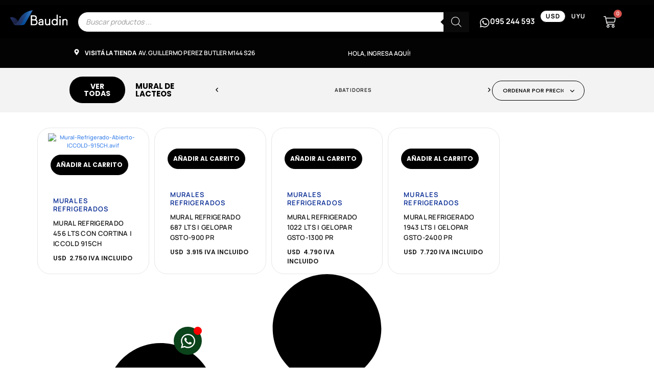

--- FILE ---
content_type: text/html; charset=UTF-8
request_url: https://baudinequipamientos.com/etiqueta-producto/mural-de-lacteos/
body_size: 55030
content:
<!doctype html>
<html lang="es" prefix="og: https://ogp.me/ns#">
<head><meta charset="UTF-8"><script>if(navigator.userAgent.match(/MSIE|Internet Explorer/i)||navigator.userAgent.match(/Trident\/7\..*?rv:11/i)){var href=document.location.href;if(!href.match(/[?&]nowprocket/)){if(href.indexOf("?")==-1){if(href.indexOf("#")==-1){document.location.href=href+"?nowprocket=1"}else{document.location.href=href.replace("#","?nowprocket=1#")}}else{if(href.indexOf("#")==-1){document.location.href=href+"&nowprocket=1"}else{document.location.href=href.replace("#","&nowprocket=1#")}}}}</script><script>(()=>{class RocketLazyLoadScripts{constructor(){this.v="2.0.4",this.userEvents=["keydown","keyup","mousedown","mouseup","mousemove","mouseover","mouseout","touchmove","touchstart","touchend","touchcancel","wheel","click","dblclick","input"],this.attributeEvents=["onblur","onclick","oncontextmenu","ondblclick","onfocus","onmousedown","onmouseenter","onmouseleave","onmousemove","onmouseout","onmouseover","onmouseup","onmousewheel","onscroll","onsubmit"]}async t(){this.i(),this.o(),/iP(ad|hone)/.test(navigator.userAgent)&&this.h(),this.u(),this.l(this),this.m(),this.k(this),this.p(this),this._(),await Promise.all([this.R(),this.L()]),this.lastBreath=Date.now(),this.S(this),this.P(),this.D(),this.O(),this.M(),await this.C(this.delayedScripts.normal),await this.C(this.delayedScripts.defer),await this.C(this.delayedScripts.async),await this.T(),await this.F(),await this.j(),await this.A(),window.dispatchEvent(new Event("rocket-allScriptsLoaded")),this.everythingLoaded=!0,this.lastTouchEnd&&await new Promise(t=>setTimeout(t,500-Date.now()+this.lastTouchEnd)),this.I(),this.H(),this.U(),this.W()}i(){this.CSPIssue=sessionStorage.getItem("rocketCSPIssue"),document.addEventListener("securitypolicyviolation",t=>{this.CSPIssue||"script-src-elem"!==t.violatedDirective||"data"!==t.blockedURI||(this.CSPIssue=!0,sessionStorage.setItem("rocketCSPIssue",!0))},{isRocket:!0})}o(){window.addEventListener("pageshow",t=>{this.persisted=t.persisted,this.realWindowLoadedFired=!0},{isRocket:!0}),window.addEventListener("pagehide",()=>{this.onFirstUserAction=null},{isRocket:!0})}h(){let t;function e(e){t=e}window.addEventListener("touchstart",e,{isRocket:!0}),window.addEventListener("touchend",function i(o){o.changedTouches[0]&&t.changedTouches[0]&&Math.abs(o.changedTouches[0].pageX-t.changedTouches[0].pageX)<10&&Math.abs(o.changedTouches[0].pageY-t.changedTouches[0].pageY)<10&&o.timeStamp-t.timeStamp<200&&(window.removeEventListener("touchstart",e,{isRocket:!0}),window.removeEventListener("touchend",i,{isRocket:!0}),"INPUT"===o.target.tagName&&"text"===o.target.type||(o.target.dispatchEvent(new TouchEvent("touchend",{target:o.target,bubbles:!0})),o.target.dispatchEvent(new MouseEvent("mouseover",{target:o.target,bubbles:!0})),o.target.dispatchEvent(new PointerEvent("click",{target:o.target,bubbles:!0,cancelable:!0,detail:1,clientX:o.changedTouches[0].clientX,clientY:o.changedTouches[0].clientY})),event.preventDefault()))},{isRocket:!0})}q(t){this.userActionTriggered||("mousemove"!==t.type||this.firstMousemoveIgnored?"keyup"===t.type||"mouseover"===t.type||"mouseout"===t.type||(this.userActionTriggered=!0,this.onFirstUserAction&&this.onFirstUserAction()):this.firstMousemoveIgnored=!0),"click"===t.type&&t.preventDefault(),t.stopPropagation(),t.stopImmediatePropagation(),"touchstart"===this.lastEvent&&"touchend"===t.type&&(this.lastTouchEnd=Date.now()),"click"===t.type&&(this.lastTouchEnd=0),this.lastEvent=t.type,t.composedPath&&t.composedPath()[0].getRootNode()instanceof ShadowRoot&&(t.rocketTarget=t.composedPath()[0]),this.savedUserEvents.push(t)}u(){this.savedUserEvents=[],this.userEventHandler=this.q.bind(this),this.userEvents.forEach(t=>window.addEventListener(t,this.userEventHandler,{passive:!1,isRocket:!0})),document.addEventListener("visibilitychange",this.userEventHandler,{isRocket:!0})}U(){this.userEvents.forEach(t=>window.removeEventListener(t,this.userEventHandler,{passive:!1,isRocket:!0})),document.removeEventListener("visibilitychange",this.userEventHandler,{isRocket:!0}),this.savedUserEvents.forEach(t=>{(t.rocketTarget||t.target).dispatchEvent(new window[t.constructor.name](t.type,t))})}m(){const t="return false",e=Array.from(this.attributeEvents,t=>"data-rocket-"+t),i="["+this.attributeEvents.join("],[")+"]",o="[data-rocket-"+this.attributeEvents.join("],[data-rocket-")+"]",s=(e,i,o)=>{o&&o!==t&&(e.setAttribute("data-rocket-"+i,o),e["rocket"+i]=new Function("event",o),e.setAttribute(i,t))};new MutationObserver(t=>{for(const n of t)"attributes"===n.type&&(n.attributeName.startsWith("data-rocket-")||this.everythingLoaded?n.attributeName.startsWith("data-rocket-")&&this.everythingLoaded&&this.N(n.target,n.attributeName.substring(12)):s(n.target,n.attributeName,n.target.getAttribute(n.attributeName))),"childList"===n.type&&n.addedNodes.forEach(t=>{if(t.nodeType===Node.ELEMENT_NODE)if(this.everythingLoaded)for(const i of[t,...t.querySelectorAll(o)])for(const t of i.getAttributeNames())e.includes(t)&&this.N(i,t.substring(12));else for(const e of[t,...t.querySelectorAll(i)])for(const t of e.getAttributeNames())this.attributeEvents.includes(t)&&s(e,t,e.getAttribute(t))})}).observe(document,{subtree:!0,childList:!0,attributeFilter:[...this.attributeEvents,...e]})}I(){this.attributeEvents.forEach(t=>{document.querySelectorAll("[data-rocket-"+t+"]").forEach(e=>{this.N(e,t)})})}N(t,e){const i=t.getAttribute("data-rocket-"+e);i&&(t.setAttribute(e,i),t.removeAttribute("data-rocket-"+e))}k(t){Object.defineProperty(HTMLElement.prototype,"onclick",{get(){return this.rocketonclick||null},set(e){this.rocketonclick=e,this.setAttribute(t.everythingLoaded?"onclick":"data-rocket-onclick","this.rocketonclick(event)")}})}S(t){function e(e,i){let o=e[i];e[i]=null,Object.defineProperty(e,i,{get:()=>o,set(s){t.everythingLoaded?o=s:e["rocket"+i]=o=s}})}e(document,"onreadystatechange"),e(window,"onload"),e(window,"onpageshow");try{Object.defineProperty(document,"readyState",{get:()=>t.rocketReadyState,set(e){t.rocketReadyState=e},configurable:!0}),document.readyState="loading"}catch(t){console.log("WPRocket DJE readyState conflict, bypassing")}}l(t){this.originalAddEventListener=EventTarget.prototype.addEventListener,this.originalRemoveEventListener=EventTarget.prototype.removeEventListener,this.savedEventListeners=[],EventTarget.prototype.addEventListener=function(e,i,o){o&&o.isRocket||!t.B(e,this)&&!t.userEvents.includes(e)||t.B(e,this)&&!t.userActionTriggered||e.startsWith("rocket-")||t.everythingLoaded?t.originalAddEventListener.call(this,e,i,o):(t.savedEventListeners.push({target:this,remove:!1,type:e,func:i,options:o}),"mouseenter"!==e&&"mouseleave"!==e||t.originalAddEventListener.call(this,e,t.savedUserEvents.push,o))},EventTarget.prototype.removeEventListener=function(e,i,o){o&&o.isRocket||!t.B(e,this)&&!t.userEvents.includes(e)||t.B(e,this)&&!t.userActionTriggered||e.startsWith("rocket-")||t.everythingLoaded?t.originalRemoveEventListener.call(this,e,i,o):t.savedEventListeners.push({target:this,remove:!0,type:e,func:i,options:o})}}J(t,e){this.savedEventListeners=this.savedEventListeners.filter(i=>{let o=i.type,s=i.target||window;return e!==o||t!==s||(this.B(o,s)&&(i.type="rocket-"+o),this.$(i),!1)})}H(){EventTarget.prototype.addEventListener=this.originalAddEventListener,EventTarget.prototype.removeEventListener=this.originalRemoveEventListener,this.savedEventListeners.forEach(t=>this.$(t))}$(t){t.remove?this.originalRemoveEventListener.call(t.target,t.type,t.func,t.options):this.originalAddEventListener.call(t.target,t.type,t.func,t.options)}p(t){let e;function i(e){return t.everythingLoaded?e:e.split(" ").map(t=>"load"===t||t.startsWith("load.")?"rocket-jquery-load":t).join(" ")}function o(o){function s(e){const s=o.fn[e];o.fn[e]=o.fn.init.prototype[e]=function(){return this[0]===window&&t.userActionTriggered&&("string"==typeof arguments[0]||arguments[0]instanceof String?arguments[0]=i(arguments[0]):"object"==typeof arguments[0]&&Object.keys(arguments[0]).forEach(t=>{const e=arguments[0][t];delete arguments[0][t],arguments[0][i(t)]=e})),s.apply(this,arguments),this}}if(o&&o.fn&&!t.allJQueries.includes(o)){const e={DOMContentLoaded:[],"rocket-DOMContentLoaded":[]};for(const t in e)document.addEventListener(t,()=>{e[t].forEach(t=>t())},{isRocket:!0});o.fn.ready=o.fn.init.prototype.ready=function(i){function s(){parseInt(o.fn.jquery)>2?setTimeout(()=>i.bind(document)(o)):i.bind(document)(o)}return"function"==typeof i&&(t.realDomReadyFired?!t.userActionTriggered||t.fauxDomReadyFired?s():e["rocket-DOMContentLoaded"].push(s):e.DOMContentLoaded.push(s)),o([])},s("on"),s("one"),s("off"),t.allJQueries.push(o)}e=o}t.allJQueries=[],o(window.jQuery),Object.defineProperty(window,"jQuery",{get:()=>e,set(t){o(t)}})}P(){const t=new Map;document.write=document.writeln=function(e){const i=document.currentScript,o=document.createRange(),s=i.parentElement;let n=t.get(i);void 0===n&&(n=i.nextSibling,t.set(i,n));const c=document.createDocumentFragment();o.setStart(c,0),c.appendChild(o.createContextualFragment(e)),s.insertBefore(c,n)}}async R(){return new Promise(t=>{this.userActionTriggered?t():this.onFirstUserAction=t})}async L(){return new Promise(t=>{document.addEventListener("DOMContentLoaded",()=>{this.realDomReadyFired=!0,t()},{isRocket:!0})})}async j(){return this.realWindowLoadedFired?Promise.resolve():new Promise(t=>{window.addEventListener("load",t,{isRocket:!0})})}M(){this.pendingScripts=[];this.scriptsMutationObserver=new MutationObserver(t=>{for(const e of t)e.addedNodes.forEach(t=>{"SCRIPT"!==t.tagName||t.noModule||t.isWPRocket||this.pendingScripts.push({script:t,promise:new Promise(e=>{const i=()=>{const i=this.pendingScripts.findIndex(e=>e.script===t);i>=0&&this.pendingScripts.splice(i,1),e()};t.addEventListener("load",i,{isRocket:!0}),t.addEventListener("error",i,{isRocket:!0}),setTimeout(i,1e3)})})})}),this.scriptsMutationObserver.observe(document,{childList:!0,subtree:!0})}async F(){await this.X(),this.pendingScripts.length?(await this.pendingScripts[0].promise,await this.F()):this.scriptsMutationObserver.disconnect()}D(){this.delayedScripts={normal:[],async:[],defer:[]},document.querySelectorAll("script[type$=rocketlazyloadscript]").forEach(t=>{t.hasAttribute("data-rocket-src")?t.hasAttribute("async")&&!1!==t.async?this.delayedScripts.async.push(t):t.hasAttribute("defer")&&!1!==t.defer||"module"===t.getAttribute("data-rocket-type")?this.delayedScripts.defer.push(t):this.delayedScripts.normal.push(t):this.delayedScripts.normal.push(t)})}async _(){await this.L();let t=[];document.querySelectorAll("script[type$=rocketlazyloadscript][data-rocket-src]").forEach(e=>{let i=e.getAttribute("data-rocket-src");if(i&&!i.startsWith("data:")){i.startsWith("//")&&(i=location.protocol+i);try{const o=new URL(i).origin;o!==location.origin&&t.push({src:o,crossOrigin:e.crossOrigin||"module"===e.getAttribute("data-rocket-type")})}catch(t){}}}),t=[...new Map(t.map(t=>[JSON.stringify(t),t])).values()],this.Y(t,"preconnect")}async G(t){if(await this.K(),!0!==t.noModule||!("noModule"in HTMLScriptElement.prototype))return new Promise(e=>{let i;function o(){(i||t).setAttribute("data-rocket-status","executed"),e()}try{if(navigator.userAgent.includes("Firefox/")||""===navigator.vendor||this.CSPIssue)i=document.createElement("script"),[...t.attributes].forEach(t=>{let e=t.nodeName;"type"!==e&&("data-rocket-type"===e&&(e="type"),"data-rocket-src"===e&&(e="src"),i.setAttribute(e,t.nodeValue))}),t.text&&(i.text=t.text),t.nonce&&(i.nonce=t.nonce),i.hasAttribute("src")?(i.addEventListener("load",o,{isRocket:!0}),i.addEventListener("error",()=>{i.setAttribute("data-rocket-status","failed-network"),e()},{isRocket:!0}),setTimeout(()=>{i.isConnected||e()},1)):(i.text=t.text,o()),i.isWPRocket=!0,t.parentNode.replaceChild(i,t);else{const i=t.getAttribute("data-rocket-type"),s=t.getAttribute("data-rocket-src");i?(t.type=i,t.removeAttribute("data-rocket-type")):t.removeAttribute("type"),t.addEventListener("load",o,{isRocket:!0}),t.addEventListener("error",i=>{this.CSPIssue&&i.target.src.startsWith("data:")?(console.log("WPRocket: CSP fallback activated"),t.removeAttribute("src"),this.G(t).then(e)):(t.setAttribute("data-rocket-status","failed-network"),e())},{isRocket:!0}),s?(t.fetchPriority="high",t.removeAttribute("data-rocket-src"),t.src=s):t.src="data:text/javascript;base64,"+window.btoa(unescape(encodeURIComponent(t.text)))}}catch(i){t.setAttribute("data-rocket-status","failed-transform"),e()}});t.setAttribute("data-rocket-status","skipped")}async C(t){const e=t.shift();return e?(e.isConnected&&await this.G(e),this.C(t)):Promise.resolve()}O(){this.Y([...this.delayedScripts.normal,...this.delayedScripts.defer,...this.delayedScripts.async],"preload")}Y(t,e){this.trash=this.trash||[];let i=!0;var o=document.createDocumentFragment();t.forEach(t=>{const s=t.getAttribute&&t.getAttribute("data-rocket-src")||t.src;if(s&&!s.startsWith("data:")){const n=document.createElement("link");n.href=s,n.rel=e,"preconnect"!==e&&(n.as="script",n.fetchPriority=i?"high":"low"),t.getAttribute&&"module"===t.getAttribute("data-rocket-type")&&(n.crossOrigin=!0),t.crossOrigin&&(n.crossOrigin=t.crossOrigin),t.integrity&&(n.integrity=t.integrity),t.nonce&&(n.nonce=t.nonce),o.appendChild(n),this.trash.push(n),i=!1}}),document.head.appendChild(o)}W(){this.trash.forEach(t=>t.remove())}async T(){try{document.readyState="interactive"}catch(t){}this.fauxDomReadyFired=!0;try{await this.K(),this.J(document,"readystatechange"),document.dispatchEvent(new Event("rocket-readystatechange")),await this.K(),document.rocketonreadystatechange&&document.rocketonreadystatechange(),await this.K(),this.J(document,"DOMContentLoaded"),document.dispatchEvent(new Event("rocket-DOMContentLoaded")),await this.K(),this.J(window,"DOMContentLoaded"),window.dispatchEvent(new Event("rocket-DOMContentLoaded"))}catch(t){console.error(t)}}async A(){try{document.readyState="complete"}catch(t){}try{await this.K(),this.J(document,"readystatechange"),document.dispatchEvent(new Event("rocket-readystatechange")),await this.K(),document.rocketonreadystatechange&&document.rocketonreadystatechange(),await this.K(),this.J(window,"load"),window.dispatchEvent(new Event("rocket-load")),await this.K(),window.rocketonload&&window.rocketonload(),await this.K(),this.allJQueries.forEach(t=>t(window).trigger("rocket-jquery-load")),await this.K(),this.J(window,"pageshow");const t=new Event("rocket-pageshow");t.persisted=this.persisted,window.dispatchEvent(t),await this.K(),window.rocketonpageshow&&window.rocketonpageshow({persisted:this.persisted})}catch(t){console.error(t)}}async K(){Date.now()-this.lastBreath>45&&(await this.X(),this.lastBreath=Date.now())}async X(){return document.hidden?new Promise(t=>setTimeout(t)):new Promise(t=>requestAnimationFrame(t))}B(t,e){return e===document&&"readystatechange"===t||(e===document&&"DOMContentLoaded"===t||(e===window&&"DOMContentLoaded"===t||(e===window&&"load"===t||e===window&&"pageshow"===t)))}static run(){(new RocketLazyLoadScripts).t()}}RocketLazyLoadScripts.run()})();</script>
	
	<meta name="viewport" content="width=device-width, initial-scale=1">
	<link rel="profile" href="https://gmpg.org/xfn/11">
	
<!-- Google Tag Manager by PYS -->
    <script type="rocketlazyloadscript" data-cfasync="false" data-pagespeed-no-defer>
	    window.dataLayerPYS = window.dataLayerPYS || [];
	</script>
<!-- End Google Tag Manager by PYS -->
<!-- Optimización en motores de búsqueda por Rank Math PRO -  https://rankmath.com/ -->
<link media="all" href="https://baudinequipamientos.com/wp-content/cache/autoptimize/css/autoptimize_c600b507d094e7d7546e16044699603a.css" rel="stylesheet"><link media="only screen and (max-width: 768px)" href="https://baudinequipamientos.com/wp-content/cache/autoptimize/css/autoptimize_6fe211f8bb15af76999ce9135805d7af.css" rel="stylesheet"><title>Mural de lacteos | Baudin</title>
<link data-rocket-prefetch href="https://stats.wp.com" rel="dns-prefetch"><link rel="preload" data-rocket-preload as="image" href="https://baudinequipamientos.com/wp-content/uploads/2023/11/Mural-Refrigerado-Abierto-ICCOLD-915CH-600x600.avif" imagesrcset="https://baudinequipamientos.com/wp-content/uploads/2023/11/Mural-Refrigerado-Abierto-ICCOLD-915CH-600x600.avif 600w, https://baudinequipamientos.com/wp-content/uploads/2023/11/Mural-Refrigerado-Abierto-ICCOLD-915CH-100x100.avif 100w, https://baudinequipamientos.com/wp-content/uploads/2023/11/Mural-Refrigerado-Abierto-ICCOLD-915CH-300x300.avif 300w, https://baudinequipamientos.com/wp-content/uploads/2023/11/Mural-Refrigerado-Abierto-ICCOLD-915CH-960x960.avif 960w, https://baudinequipamientos.com/wp-content/uploads/2023/11/Mural-Refrigerado-Abierto-ICCOLD-915CH-500x500.avif 500w, https://baudinequipamientos.com/wp-content/uploads/2023/11/Mural-Refrigerado-Abierto-ICCOLD-915CH-64x64.avif 64w, https://baudinequipamientos.com/wp-content/uploads/2023/11/Mural-Refrigerado-Abierto-ICCOLD-915CH-200x200.avif 200w, https://baudinequipamientos.com/wp-content/uploads/2023/11/Mural-Refrigerado-Abierto-ICCOLD-915CH-145x145.avif 145w, https://baudinequipamientos.com/wp-content/uploads/2023/11/Mural-Refrigerado-Abierto-ICCOLD-915CH-50x50.avif 50w, https://baudinequipamientos.com/wp-content/uploads/2023/11/Mural-Refrigerado-Abierto-ICCOLD-915CH.avif 1000w" imagesizes="(max-width: 600px) 100vw, 600px" fetchpriority="high">
<meta name="robots" content="follow, noindex"/>
<meta property="og:locale" content="es_ES" />
<meta property="og:type" content="article" />
<meta property="og:title" content="Mural de lacteos | Baudin" />
<meta property="og:url" content="https://baudinequipamientos.com/etiqueta-producto/mural-de-lacteos/" />
<meta property="og:site_name" content="Baudin Equipamientos" />
<meta property="article:publisher" content="https://www.facebook.com/OficialBaudin/" />
<meta name="twitter:card" content="summary_large_image" />
<meta name="twitter:title" content="Mural de lacteos | Baudin" />
<meta name="twitter:label1" content="Productos" />
<meta name="twitter:data1" content="4" />
<script type="application/ld+json" class="rank-math-schema-pro">{"@context":"https://schema.org","@graph":[{"@type":"Organization","@id":"https://baudinequipamientos.com/#organization","name":"Baudin Equipamientos","sameAs":["https://www.facebook.com/OficialBaudin/","https://www.instagram.com/baudinoficial/","https://www.tiktok.com/@baudinequipamientos","https://www.youtube.com/@BaudinEquipamientos"]},{"@type":"WebSite","@id":"https://baudinequipamientos.com/#website","url":"https://baudinequipamientos.com","name":"Baudin Equipamientos","alternateName":"Baudin","publisher":{"@id":"https://baudinequipamientos.com/#organization"},"inLanguage":"es"},{"@type":"BreadcrumbList","@id":"https://baudinequipamientos.com/etiqueta-producto/mural-de-lacteos/#breadcrumb","itemListElement":[{"@type":"ListItem","position":"1","item":{"@id":"https://baudinequipamientos.com/tienda/","name":"Tienda"}},{"@type":"ListItem","position":"2","item":{"@id":"https://baudinequipamientos.com/etiqueta-producto/mural-de-lacteos/","name":"Productos etiquetados &ldquo;Mural de lacteos&rdquo;"}}]},{"@type":"CollectionPage","@id":"https://baudinequipamientos.com/etiqueta-producto/mural-de-lacteos/#webpage","url":"https://baudinequipamientos.com/etiqueta-producto/mural-de-lacteos/","name":"Mural de lacteos | Baudin","isPartOf":{"@id":"https://baudinequipamientos.com/#website"},"inLanguage":"es","breadcrumb":{"@id":"https://baudinequipamientos.com/etiqueta-producto/mural-de-lacteos/#breadcrumb"}}]}</script>
<!-- /Plugin Rank Math WordPress SEO -->

<script type="rocketlazyloadscript" data-rocket-type='application/javascript' id='pys-version-script'>console.log('PixelYourSite PRO version 12.3.5.1');</script>
<link rel='dns-prefetch' href='//stats.wp.com' />

<link rel="alternate" type="application/rss+xml" title="Baudin &raquo; Feed" href="https://baudinequipamientos.com/feed/" />
<link rel="alternate" type="application/rss+xml" title="Baudin &raquo; Feed de los comentarios" href="https://baudinequipamientos.com/comments/feed/" />
<link rel="alternate" type="application/rss+xml" title="Baudin &raquo; Mural de lacteos Etiqueta Feed" href="https://baudinequipamientos.com/etiqueta-producto/mural-de-lacteos/feed/" />
<style id='wp-img-auto-sizes-contain-inline-css'>
img:is([sizes=auto i],[sizes^="auto," i]){contain-intrinsic-size:3000px 1500px}
/*# sourceURL=wp-img-auto-sizes-contain-inline-css */
</style>
<style id='wp-emoji-styles-inline-css'>

	img.wp-smiley, img.emoji {
		display: inline !important;
		border: none !important;
		box-shadow: none !important;
		height: 1em !important;
		width: 1em !important;
		margin: 0 0.07em !important;
		vertical-align: -0.1em !important;
		background: none !important;
		padding: 0 !important;
	}
/*# sourceURL=wp-emoji-styles-inline-css */
</style>

<style id='safe-svg-svg-icon-style-inline-css'>
.safe-svg-cover{text-align:center}.safe-svg-cover .safe-svg-inside{display:inline-block;max-width:100%}.safe-svg-cover svg{fill:currentColor;height:100%;max-height:100%;max-width:100%;width:100%}

/*# sourceURL=https://baudinequipamientos.com/wp-content/plugins/safe-svg/dist/safe-svg-block-frontend.css */
</style>


<style id='global-styles-inline-css'>
:root{--wp--preset--aspect-ratio--square: 1;--wp--preset--aspect-ratio--4-3: 4/3;--wp--preset--aspect-ratio--3-4: 3/4;--wp--preset--aspect-ratio--3-2: 3/2;--wp--preset--aspect-ratio--2-3: 2/3;--wp--preset--aspect-ratio--16-9: 16/9;--wp--preset--aspect-ratio--9-16: 9/16;--wp--preset--color--black: #000000;--wp--preset--color--cyan-bluish-gray: #abb8c3;--wp--preset--color--white: #ffffff;--wp--preset--color--pale-pink: #f78da7;--wp--preset--color--vivid-red: #cf2e2e;--wp--preset--color--luminous-vivid-orange: #ff6900;--wp--preset--color--luminous-vivid-amber: #fcb900;--wp--preset--color--light-green-cyan: #7bdcb5;--wp--preset--color--vivid-green-cyan: #00d084;--wp--preset--color--pale-cyan-blue: #8ed1fc;--wp--preset--color--vivid-cyan-blue: #0693e3;--wp--preset--color--vivid-purple: #9b51e0;--wp--preset--gradient--vivid-cyan-blue-to-vivid-purple: linear-gradient(135deg,rgb(6,147,227) 0%,rgb(155,81,224) 100%);--wp--preset--gradient--light-green-cyan-to-vivid-green-cyan: linear-gradient(135deg,rgb(122,220,180) 0%,rgb(0,208,130) 100%);--wp--preset--gradient--luminous-vivid-amber-to-luminous-vivid-orange: linear-gradient(135deg,rgb(252,185,0) 0%,rgb(255,105,0) 100%);--wp--preset--gradient--luminous-vivid-orange-to-vivid-red: linear-gradient(135deg,rgb(255,105,0) 0%,rgb(207,46,46) 100%);--wp--preset--gradient--very-light-gray-to-cyan-bluish-gray: linear-gradient(135deg,rgb(238,238,238) 0%,rgb(169,184,195) 100%);--wp--preset--gradient--cool-to-warm-spectrum: linear-gradient(135deg,rgb(74,234,220) 0%,rgb(151,120,209) 20%,rgb(207,42,186) 40%,rgb(238,44,130) 60%,rgb(251,105,98) 80%,rgb(254,248,76) 100%);--wp--preset--gradient--blush-light-purple: linear-gradient(135deg,rgb(255,206,236) 0%,rgb(152,150,240) 100%);--wp--preset--gradient--blush-bordeaux: linear-gradient(135deg,rgb(254,205,165) 0%,rgb(254,45,45) 50%,rgb(107,0,62) 100%);--wp--preset--gradient--luminous-dusk: linear-gradient(135deg,rgb(255,203,112) 0%,rgb(199,81,192) 50%,rgb(65,88,208) 100%);--wp--preset--gradient--pale-ocean: linear-gradient(135deg,rgb(255,245,203) 0%,rgb(182,227,212) 50%,rgb(51,167,181) 100%);--wp--preset--gradient--electric-grass: linear-gradient(135deg,rgb(202,248,128) 0%,rgb(113,206,126) 100%);--wp--preset--gradient--midnight: linear-gradient(135deg,rgb(2,3,129) 0%,rgb(40,116,252) 100%);--wp--preset--font-size--small: 13px;--wp--preset--font-size--medium: 20px;--wp--preset--font-size--large: 36px;--wp--preset--font-size--x-large: 42px;--wp--preset--spacing--20: 0.44rem;--wp--preset--spacing--30: 0.67rem;--wp--preset--spacing--40: 1rem;--wp--preset--spacing--50: 1.5rem;--wp--preset--spacing--60: 2.25rem;--wp--preset--spacing--70: 3.38rem;--wp--preset--spacing--80: 5.06rem;--wp--preset--shadow--natural: 6px 6px 9px rgba(0, 0, 0, 0.2);--wp--preset--shadow--deep: 12px 12px 50px rgba(0, 0, 0, 0.4);--wp--preset--shadow--sharp: 6px 6px 0px rgba(0, 0, 0, 0.2);--wp--preset--shadow--outlined: 6px 6px 0px -3px rgb(255, 255, 255), 6px 6px rgb(0, 0, 0);--wp--preset--shadow--crisp: 6px 6px 0px rgb(0, 0, 0);}:where(body) { margin: 0; }.wp-site-blocks > .alignleft { float: left; margin-right: 2em; }.wp-site-blocks > .alignright { float: right; margin-left: 2em; }.wp-site-blocks > .aligncenter { justify-content: center; margin-left: auto; margin-right: auto; }:where(.is-layout-flex){gap: 0.5em;}:where(.is-layout-grid){gap: 0.5em;}.is-layout-flow > .alignleft{float: left;margin-inline-start: 0;margin-inline-end: 2em;}.is-layout-flow > .alignright{float: right;margin-inline-start: 2em;margin-inline-end: 0;}.is-layout-flow > .aligncenter{margin-left: auto !important;margin-right: auto !important;}.is-layout-constrained > .alignleft{float: left;margin-inline-start: 0;margin-inline-end: 2em;}.is-layout-constrained > .alignright{float: right;margin-inline-start: 2em;margin-inline-end: 0;}.is-layout-constrained > .aligncenter{margin-left: auto !important;margin-right: auto !important;}.is-layout-constrained > :where(:not(.alignleft):not(.alignright):not(.alignfull)){margin-left: auto !important;margin-right: auto !important;}body .is-layout-flex{display: flex;}.is-layout-flex{flex-wrap: wrap;align-items: center;}.is-layout-flex > :is(*, div){margin: 0;}body .is-layout-grid{display: grid;}.is-layout-grid > :is(*, div){margin: 0;}body{padding-top: 0px;padding-right: 0px;padding-bottom: 0px;padding-left: 0px;}a:where(:not(.wp-element-button)){text-decoration: underline;}:root :where(.wp-element-button, .wp-block-button__link){background-color: #32373c;border-width: 0;color: #fff;font-family: inherit;font-size: inherit;font-style: inherit;font-weight: inherit;letter-spacing: inherit;line-height: inherit;padding-top: calc(0.667em + 2px);padding-right: calc(1.333em + 2px);padding-bottom: calc(0.667em + 2px);padding-left: calc(1.333em + 2px);text-decoration: none;text-transform: inherit;}.has-black-color{color: var(--wp--preset--color--black) !important;}.has-cyan-bluish-gray-color{color: var(--wp--preset--color--cyan-bluish-gray) !important;}.has-white-color{color: var(--wp--preset--color--white) !important;}.has-pale-pink-color{color: var(--wp--preset--color--pale-pink) !important;}.has-vivid-red-color{color: var(--wp--preset--color--vivid-red) !important;}.has-luminous-vivid-orange-color{color: var(--wp--preset--color--luminous-vivid-orange) !important;}.has-luminous-vivid-amber-color{color: var(--wp--preset--color--luminous-vivid-amber) !important;}.has-light-green-cyan-color{color: var(--wp--preset--color--light-green-cyan) !important;}.has-vivid-green-cyan-color{color: var(--wp--preset--color--vivid-green-cyan) !important;}.has-pale-cyan-blue-color{color: var(--wp--preset--color--pale-cyan-blue) !important;}.has-vivid-cyan-blue-color{color: var(--wp--preset--color--vivid-cyan-blue) !important;}.has-vivid-purple-color{color: var(--wp--preset--color--vivid-purple) !important;}.has-black-background-color{background-color: var(--wp--preset--color--black) !important;}.has-cyan-bluish-gray-background-color{background-color: var(--wp--preset--color--cyan-bluish-gray) !important;}.has-white-background-color{background-color: var(--wp--preset--color--white) !important;}.has-pale-pink-background-color{background-color: var(--wp--preset--color--pale-pink) !important;}.has-vivid-red-background-color{background-color: var(--wp--preset--color--vivid-red) !important;}.has-luminous-vivid-orange-background-color{background-color: var(--wp--preset--color--luminous-vivid-orange) !important;}.has-luminous-vivid-amber-background-color{background-color: var(--wp--preset--color--luminous-vivid-amber) !important;}.has-light-green-cyan-background-color{background-color: var(--wp--preset--color--light-green-cyan) !important;}.has-vivid-green-cyan-background-color{background-color: var(--wp--preset--color--vivid-green-cyan) !important;}.has-pale-cyan-blue-background-color{background-color: var(--wp--preset--color--pale-cyan-blue) !important;}.has-vivid-cyan-blue-background-color{background-color: var(--wp--preset--color--vivid-cyan-blue) !important;}.has-vivid-purple-background-color{background-color: var(--wp--preset--color--vivid-purple) !important;}.has-black-border-color{border-color: var(--wp--preset--color--black) !important;}.has-cyan-bluish-gray-border-color{border-color: var(--wp--preset--color--cyan-bluish-gray) !important;}.has-white-border-color{border-color: var(--wp--preset--color--white) !important;}.has-pale-pink-border-color{border-color: var(--wp--preset--color--pale-pink) !important;}.has-vivid-red-border-color{border-color: var(--wp--preset--color--vivid-red) !important;}.has-luminous-vivid-orange-border-color{border-color: var(--wp--preset--color--luminous-vivid-orange) !important;}.has-luminous-vivid-amber-border-color{border-color: var(--wp--preset--color--luminous-vivid-amber) !important;}.has-light-green-cyan-border-color{border-color: var(--wp--preset--color--light-green-cyan) !important;}.has-vivid-green-cyan-border-color{border-color: var(--wp--preset--color--vivid-green-cyan) !important;}.has-pale-cyan-blue-border-color{border-color: var(--wp--preset--color--pale-cyan-blue) !important;}.has-vivid-cyan-blue-border-color{border-color: var(--wp--preset--color--vivid-cyan-blue) !important;}.has-vivid-purple-border-color{border-color: var(--wp--preset--color--vivid-purple) !important;}.has-vivid-cyan-blue-to-vivid-purple-gradient-background{background: var(--wp--preset--gradient--vivid-cyan-blue-to-vivid-purple) !important;}.has-light-green-cyan-to-vivid-green-cyan-gradient-background{background: var(--wp--preset--gradient--light-green-cyan-to-vivid-green-cyan) !important;}.has-luminous-vivid-amber-to-luminous-vivid-orange-gradient-background{background: var(--wp--preset--gradient--luminous-vivid-amber-to-luminous-vivid-orange) !important;}.has-luminous-vivid-orange-to-vivid-red-gradient-background{background: var(--wp--preset--gradient--luminous-vivid-orange-to-vivid-red) !important;}.has-very-light-gray-to-cyan-bluish-gray-gradient-background{background: var(--wp--preset--gradient--very-light-gray-to-cyan-bluish-gray) !important;}.has-cool-to-warm-spectrum-gradient-background{background: var(--wp--preset--gradient--cool-to-warm-spectrum) !important;}.has-blush-light-purple-gradient-background{background: var(--wp--preset--gradient--blush-light-purple) !important;}.has-blush-bordeaux-gradient-background{background: var(--wp--preset--gradient--blush-bordeaux) !important;}.has-luminous-dusk-gradient-background{background: var(--wp--preset--gradient--luminous-dusk) !important;}.has-pale-ocean-gradient-background{background: var(--wp--preset--gradient--pale-ocean) !important;}.has-electric-grass-gradient-background{background: var(--wp--preset--gradient--electric-grass) !important;}.has-midnight-gradient-background{background: var(--wp--preset--gradient--midnight) !important;}.has-small-font-size{font-size: var(--wp--preset--font-size--small) !important;}.has-medium-font-size{font-size: var(--wp--preset--font-size--medium) !important;}.has-large-font-size{font-size: var(--wp--preset--font-size--large) !important;}.has-x-large-font-size{font-size: var(--wp--preset--font-size--x-large) !important;}
:where(.wp-block-post-template.is-layout-flex){gap: 1.25em;}:where(.wp-block-post-template.is-layout-grid){gap: 1.25em;}
:where(.wp-block-term-template.is-layout-flex){gap: 1.25em;}:where(.wp-block-term-template.is-layout-grid){gap: 1.25em;}
:where(.wp-block-columns.is-layout-flex){gap: 2em;}:where(.wp-block-columns.is-layout-grid){gap: 2em;}
:root :where(.wp-block-pullquote){font-size: 1.5em;line-height: 1.6;}
/*# sourceURL=global-styles-inline-css */
</style>

<style id='woocommerce-layout-inline-css'>

	.infinite-scroll .woocommerce-pagination {
		display: none;
	}
/*# sourceURL=woocommerce-layout-inline-css */
</style>


<style id='woocommerce-inline-inline-css'>
.woocommerce form .form-row .required { visibility: visible; }
/*# sourceURL=woocommerce-inline-inline-css */
</style>

































<script id="jquery-core-js-extra">
var pysTikTokRest = {"restApiUrl":"https://baudinequipamientos.com/wp-json/pys-tiktok/v1/event","debug":""};
var pysFacebookRest = {"restApiUrl":"https://baudinequipamientos.com/wp-json/pys-facebook/v1/event","debug":""};
//# sourceURL=jquery-core-js-extra
</script>
<script src="https://baudinequipamientos.com/wp-includes/js/jquery/jquery.min.js?ver=3.7.1" id="jquery-core-js"></script>
<script src="https://baudinequipamientos.com/wp-includes/js/jquery/jquery-migrate.min.js?ver=3.4.1" id="jquery-migrate-js" data-rocket-defer defer></script>
<script type="rocketlazyloadscript" data-rocket-src="https://baudinequipamientos.com/wp-content/plugins/woocommerce/assets/js/jquery-blockui/jquery.blockUI.min.js?ver=2.7.0-wc.10.4.3" id="wc-jquery-blockui-js" defer data-wp-strategy="defer"></script>
<script id="wc-add-to-cart-js-extra">
var wc_add_to_cart_params = {"ajax_url":"/wp-admin/admin-ajax.php","wc_ajax_url":"/?wc-ajax=%%endpoint%%","i18n_view_cart":"Ver carrito","cart_url":"https://baudinequipamientos.com/carrito/","is_cart":"","cart_redirect_after_add":"no"};
//# sourceURL=wc-add-to-cart-js-extra
</script>
<script type="rocketlazyloadscript" data-rocket-src="https://baudinequipamientos.com/wp-content/plugins/woocommerce/assets/js/frontend/add-to-cart.min.js?ver=10.4.3" id="wc-add-to-cart-js" defer data-wp-strategy="defer"></script>
<script type="rocketlazyloadscript" data-rocket-src="https://baudinequipamientos.com/wp-content/plugins/woocommerce/assets/js/js-cookie/js.cookie.min.js?ver=2.1.4-wc.10.4.3" id="wc-js-cookie-js" defer data-wp-strategy="defer"></script>
<script id="woocommerce-js-extra">
var woocommerce_params = {"ajax_url":"/wp-admin/admin-ajax.php","wc_ajax_url":"/?wc-ajax=%%endpoint%%","i18n_password_show":"Mostrar contrase\u00f1a","i18n_password_hide":"Ocultar contrase\u00f1a"};
//# sourceURL=woocommerce-js-extra
</script>
<script type="rocketlazyloadscript" data-rocket-src="https://baudinequipamientos.com/wp-content/plugins/woocommerce/assets/js/frontend/woocommerce.min.js?ver=10.4.3" id="woocommerce-js" defer data-wp-strategy="defer"></script>
<script type="rocketlazyloadscript" data-rocket-src="https://baudinequipamientos.com/wp-content/plugins/pixelyoursite-pro/dist/scripts/jquery.bind-first-0.2.3.min.js" id="jquery-bind-first-js"></script>
<script type="rocketlazyloadscript" data-rocket-src="https://baudinequipamientos.com/wp-content/plugins/pixelyoursite-pro/dist/scripts/js.cookie-2.1.3.min.js?ver=2.1.3" id="js-cookie-pys-js" data-rocket-defer defer></script>
<script type="rocketlazyloadscript" data-minify="1" data-rocket-src="https://baudinequipamientos.com/wp-content/cache/min/1/wp-content/plugins/pixelyoursite-pro/dist/scripts/sha256.js?ver=1767893284" id="js-sha256-js" data-rocket-defer defer></script>
<script type="rocketlazyloadscript" data-rocket-src="https://baudinequipamientos.com/wp-content/plugins/pixelyoursite-pro/dist/scripts/tld.min.js?ver=2.3.1" id="js-tld-js" data-rocket-defer defer></script>
<script id="pys-js-extra">
var pysOptions = {"staticEvents":{"facebook":{"init_event":[{"delay":0,"type":"static","ajaxFire":false,"name":"PageView","eventID":"23124c79-6988-4e55-9bc3-950bab33be1f","pixelIds":["7356845637696118"],"params":{"categories":"Murales refrigerados","tags":"Mural de lacteos, Mural Refrigerado, Vitrina Mural, vitrina mural refrigerado, vitrina para lacteos","page_title":"Mural de lacteos","post_type":"product_tag","post_id":3450,"plugin":"PixelYourSite","event_url":"baudinequipamientos.com/etiqueta-producto/mural-de-lacteos/","user_role":"guest"},"e_id":"init_event","ids":[],"hasTimeWindow":false,"timeWindow":0,"woo_order":"","edd_order":""}]},"google_ads":{"init_event":[{"delay":0,"type":"static","conversion_ids":["AW-800580098"],"name":"page_view","eventID":"23124c79-6988-4e55-9bc3-950bab33be1f","params":{"page_title":"Mural de lacteos","post_type":"product_tag","post_id":3450,"plugin":"PixelYourSite","event_url":"baudinequipamientos.com/etiqueta-producto/mural-de-lacteos/","user_role":"guest"},"e_id":"init_event","ids":[],"hasTimeWindow":false,"timeWindow":0,"woo_order":"","edd_order":""}]}},"dynamicEvents":{"automatic_event_internal_link":{"facebook":{"delay":0,"type":"dyn","name":"InternalClick","eventID":"fb5e133d-992f-49be-962a-e7f14fc67862","pixelIds":["7356845637696118"],"params":{"page_title":"Mural de lacteos","post_type":"product_tag","post_id":3450,"plugin":"PixelYourSite","event_url":"baudinequipamientos.com/etiqueta-producto/mural-de-lacteos/","user_role":"guest"},"e_id":"automatic_event_internal_link","ids":[],"hasTimeWindow":false,"timeWindow":0,"woo_order":"","edd_order":""},"ga":{"delay":0,"type":"dyn","name":"InternalClick","unify":true,"trackingIds":["G-5R2XDY92W0","AW-800580098"],"eventID":"fb5e133d-992f-49be-962a-e7f14fc67862","params":{"page_title":"Mural de lacteos","post_type":"product_tag","post_id":3450,"plugin":"PixelYourSite","event_url":"baudinequipamientos.com/etiqueta-producto/mural-de-lacteos/","user_role":"guest"},"e_id":"automatic_event_internal_link","ids":[],"hasTimeWindow":false,"timeWindow":0,"woo_order":"","edd_order":""},"google_ads":{"delay":0,"type":"dyn","name":"InternalClick","conversion_ids":["AW-800580098"],"ids":["AW-800580098"],"eventID":"fb5e133d-992f-49be-962a-e7f14fc67862","params":{"page_title":"Mural de lacteos","post_type":"product_tag","post_id":3450,"plugin":"PixelYourSite","event_url":"baudinequipamientos.com/etiqueta-producto/mural-de-lacteos/","user_role":"guest"},"e_id":"automatic_event_internal_link","hasTimeWindow":false,"timeWindow":0,"woo_order":"","edd_order":""}},"automatic_event_outbound_link":{"facebook":{"delay":0,"type":"dyn","name":"OutboundClick","eventID":"be843fef-4e47-4ffe-9e22-d5bb7fb0c0dd","pixelIds":["7356845637696118"],"params":{"page_title":"Mural de lacteos","post_type":"product_tag","post_id":3450,"plugin":"PixelYourSite","event_url":"baudinequipamientos.com/etiqueta-producto/mural-de-lacteos/","user_role":"guest"},"e_id":"automatic_event_outbound_link","ids":[],"hasTimeWindow":false,"timeWindow":0,"woo_order":"","edd_order":""},"ga":{"delay":0,"type":"dyn","name":"OutboundClick","unify":true,"trackingIds":["G-5R2XDY92W0","AW-800580098"],"eventID":"be843fef-4e47-4ffe-9e22-d5bb7fb0c0dd","params":{"page_title":"Mural de lacteos","post_type":"product_tag","post_id":3450,"plugin":"PixelYourSite","event_url":"baudinequipamientos.com/etiqueta-producto/mural-de-lacteos/","user_role":"guest"},"e_id":"automatic_event_outbound_link","ids":[],"hasTimeWindow":false,"timeWindow":0,"woo_order":"","edd_order":""},"google_ads":{"delay":0,"type":"dyn","name":"OutboundClick","conversion_ids":["AW-800580098"],"ids":["AW-800580098"],"eventID":"be843fef-4e47-4ffe-9e22-d5bb7fb0c0dd","params":{"page_title":"Mural de lacteos","post_type":"product_tag","post_id":3450,"plugin":"PixelYourSite","event_url":"baudinequipamientos.com/etiqueta-producto/mural-de-lacteos/","user_role":"guest"},"e_id":"automatic_event_outbound_link","hasTimeWindow":false,"timeWindow":0,"woo_order":"","edd_order":""}},"automatic_event_video":{"facebook":{"delay":0,"type":"dyn","name":"WatchVideo","eventID":"28d3e934-ca2b-4377-ad92-bade1568247f","pixelIds":["7356845637696118"],"params":{"page_title":"Mural de lacteos","post_type":"product_tag","post_id":3450,"plugin":"PixelYourSite","event_url":"baudinequipamientos.com/etiqueta-producto/mural-de-lacteos/","user_role":"guest"},"e_id":"automatic_event_video","ids":[],"hasTimeWindow":false,"timeWindow":0,"woo_order":"","edd_order":""},"ga":{"delay":0,"type":"dyn","name":"WatchVideo","unify":true,"trackingIds":["G-5R2XDY92W0","AW-800580098"],"youtube_disabled":false,"eventID":"28d3e934-ca2b-4377-ad92-bade1568247f","params":{"page_title":"Mural de lacteos","post_type":"product_tag","post_id":3450,"plugin":"PixelYourSite","event_url":"baudinequipamientos.com/etiqueta-producto/mural-de-lacteos/","user_role":"guest"},"e_id":"automatic_event_video","ids":[],"hasTimeWindow":false,"timeWindow":0,"woo_order":"","edd_order":""},"google_ads":{"delay":0,"type":"dyn","name":"WatchVideo","conversion_ids":["AW-800580098"],"ids":["AW-800580098"],"eventID":"28d3e934-ca2b-4377-ad92-bade1568247f","params":{"page_title":"Mural de lacteos","post_type":"product_tag","post_id":3450,"plugin":"PixelYourSite","event_url":"baudinequipamientos.com/etiqueta-producto/mural-de-lacteos/","user_role":"guest"},"e_id":"automatic_event_video","hasTimeWindow":false,"timeWindow":0,"woo_order":"","edd_order":""}},"automatic_event_tel_link":{"facebook":{"delay":0,"type":"dyn","name":"TelClick","eventID":"40955ba1-26ad-47d8-98e5-f5dfb0b85cb1","pixelIds":["7356845637696118"],"params":{"page_title":"Mural de lacteos","post_type":"product_tag","post_id":3450,"plugin":"PixelYourSite","event_url":"baudinequipamientos.com/etiqueta-producto/mural-de-lacteos/","user_role":"guest"},"e_id":"automatic_event_tel_link","ids":[],"hasTimeWindow":false,"timeWindow":0,"woo_order":"","edd_order":""},"ga":{"delay":0,"type":"dyn","name":"TelClick","unify":true,"trackingIds":["G-5R2XDY92W0","AW-800580098"],"eventID":"40955ba1-26ad-47d8-98e5-f5dfb0b85cb1","params":{"page_title":"Mural de lacteos","post_type":"product_tag","post_id":3450,"plugin":"PixelYourSite","event_url":"baudinequipamientos.com/etiqueta-producto/mural-de-lacteos/","user_role":"guest"},"e_id":"automatic_event_tel_link","ids":[],"hasTimeWindow":false,"timeWindow":0,"woo_order":"","edd_order":""},"google_ads":{"delay":0,"type":"dyn","name":"TelClick","conversion_ids":["AW-800580098"],"ids":["AW-800580098"],"eventID":"40955ba1-26ad-47d8-98e5-f5dfb0b85cb1","params":{"page_title":"Mural de lacteos","post_type":"product_tag","post_id":3450,"plugin":"PixelYourSite","event_url":"baudinequipamientos.com/etiqueta-producto/mural-de-lacteos/","user_role":"guest"},"e_id":"automatic_event_tel_link","hasTimeWindow":false,"timeWindow":0,"woo_order":"","edd_order":""}},"automatic_event_email_link":{"facebook":{"delay":0,"type":"dyn","name":"EmailClick","eventID":"cff9df58-7982-4665-b90c-0a4e5bd29ba6","pixelIds":["7356845637696118"],"params":{"page_title":"Mural de lacteos","post_type":"product_tag","post_id":3450,"plugin":"PixelYourSite","event_url":"baudinequipamientos.com/etiqueta-producto/mural-de-lacteos/","user_role":"guest"},"e_id":"automatic_event_email_link","ids":[],"hasTimeWindow":false,"timeWindow":0,"woo_order":"","edd_order":""},"ga":{"delay":0,"type":"dyn","name":"EmailClick","unify":true,"trackingIds":["G-5R2XDY92W0","AW-800580098"],"eventID":"cff9df58-7982-4665-b90c-0a4e5bd29ba6","params":{"page_title":"Mural de lacteos","post_type":"product_tag","post_id":3450,"plugin":"PixelYourSite","event_url":"baudinequipamientos.com/etiqueta-producto/mural-de-lacteos/","user_role":"guest"},"e_id":"automatic_event_email_link","ids":[],"hasTimeWindow":false,"timeWindow":0,"woo_order":"","edd_order":""},"google_ads":{"delay":0,"type":"dyn","name":"EmailClick","conversion_ids":["AW-800580098"],"ids":["AW-800580098"],"eventID":"cff9df58-7982-4665-b90c-0a4e5bd29ba6","params":{"page_title":"Mural de lacteos","post_type":"product_tag","post_id":3450,"plugin":"PixelYourSite","event_url":"baudinequipamientos.com/etiqueta-producto/mural-de-lacteos/","user_role":"guest"},"e_id":"automatic_event_email_link","hasTimeWindow":false,"timeWindow":0,"woo_order":"","edd_order":""}},"automatic_event_form":{"facebook":{"delay":0,"type":"dyn","name":"Form","eventID":"eef74d6b-7382-4341-b4df-3d72316588fa","pixelIds":["7356845637696118"],"params":{"page_title":"Mural de lacteos","post_type":"product_tag","post_id":3450,"plugin":"PixelYourSite","event_url":"baudinequipamientos.com/etiqueta-producto/mural-de-lacteos/","user_role":"guest"},"e_id":"automatic_event_form","ids":[],"hasTimeWindow":false,"timeWindow":0,"woo_order":"","edd_order":""},"ga":{"delay":0,"type":"dyn","name":"Form","unify":true,"trackingIds":["G-5R2XDY92W0","AW-800580098"],"eventID":"eef74d6b-7382-4341-b4df-3d72316588fa","params":{"page_title":"Mural de lacteos","post_type":"product_tag","post_id":3450,"plugin":"PixelYourSite","event_url":"baudinequipamientos.com/etiqueta-producto/mural-de-lacteos/","user_role":"guest"},"e_id":"automatic_event_form","ids":[],"hasTimeWindow":false,"timeWindow":0,"woo_order":"","edd_order":""},"google_ads":{"delay":0,"type":"dyn","name":"Form","conversion_ids":["AW-800580098"],"ids":["AW-800580098"],"eventID":"eef74d6b-7382-4341-b4df-3d72316588fa","params":{"page_title":"Mural de lacteos","post_type":"product_tag","post_id":3450,"plugin":"PixelYourSite","event_url":"baudinequipamientos.com/etiqueta-producto/mural-de-lacteos/","user_role":"guest"},"e_id":"automatic_event_form","hasTimeWindow":false,"timeWindow":0,"woo_order":"","edd_order":""}},"automatic_event_download":{"facebook":{"delay":0,"type":"dyn","name":"Download","extensions":["","doc","exe","js","pdf","ppt","tgz","zip","xls"],"eventID":"5bc56ab9-49da-4b32-8d00-ff30ec48f937","pixelIds":["7356845637696118"],"params":{"page_title":"Mural de lacteos","post_type":"product_tag","post_id":3450,"plugin":"PixelYourSite","event_url":"baudinequipamientos.com/etiqueta-producto/mural-de-lacteos/","user_role":"guest"},"e_id":"automatic_event_download","ids":[],"hasTimeWindow":false,"timeWindow":0,"woo_order":"","edd_order":""},"ga":{"delay":0,"type":"dyn","name":"Download","extensions":["","doc","exe","js","pdf","ppt","tgz","zip","xls"],"unify":true,"trackingIds":["G-5R2XDY92W0","AW-800580098"],"eventID":"5bc56ab9-49da-4b32-8d00-ff30ec48f937","params":{"page_title":"Mural de lacteos","post_type":"product_tag","post_id":3450,"plugin":"PixelYourSite","event_url":"baudinequipamientos.com/etiqueta-producto/mural-de-lacteos/","user_role":"guest"},"e_id":"automatic_event_download","ids":[],"hasTimeWindow":false,"timeWindow":0,"woo_order":"","edd_order":""},"google_ads":{"delay":0,"type":"dyn","name":"Download","extensions":["","doc","exe","js","pdf","ppt","tgz","zip","xls"],"conversion_ids":["AW-800580098"],"ids":["AW-800580098"],"eventID":"5bc56ab9-49da-4b32-8d00-ff30ec48f937","params":{"page_title":"Mural de lacteos","post_type":"product_tag","post_id":3450,"plugin":"PixelYourSite","event_url":"baudinequipamientos.com/etiqueta-producto/mural-de-lacteos/","user_role":"guest"},"e_id":"automatic_event_download","hasTimeWindow":false,"timeWindow":0,"woo_order":"","edd_order":""}},"automatic_event_comment":{"facebook":{"delay":0,"type":"dyn","name":"Comment","eventID":"b92828f0-f8c8-4a56-a8a5-143a49a889e2","pixelIds":["7356845637696118"],"params":{"page_title":"Mural de lacteos","post_type":"product_tag","post_id":3450,"plugin":"PixelYourSite","event_url":"baudinequipamientos.com/etiqueta-producto/mural-de-lacteos/","user_role":"guest"},"e_id":"automatic_event_comment","ids":[],"hasTimeWindow":false,"timeWindow":0,"woo_order":"","edd_order":""},"ga":{"delay":0,"type":"dyn","name":"Comment","unify":true,"trackingIds":["G-5R2XDY92W0","AW-800580098"],"eventID":"b92828f0-f8c8-4a56-a8a5-143a49a889e2","params":{"page_title":"Mural de lacteos","post_type":"product_tag","post_id":3450,"plugin":"PixelYourSite","event_url":"baudinequipamientos.com/etiqueta-producto/mural-de-lacteos/","user_role":"guest"},"e_id":"automatic_event_comment","ids":[],"hasTimeWindow":false,"timeWindow":0,"woo_order":"","edd_order":""},"google_ads":{"delay":0,"type":"dyn","name":"Comment","conversion_ids":["AW-800580098"],"ids":["AW-800580098"],"eventID":"b92828f0-f8c8-4a56-a8a5-143a49a889e2","params":{"page_title":"Mural de lacteos","post_type":"product_tag","post_id":3450,"plugin":"PixelYourSite","event_url":"baudinequipamientos.com/etiqueta-producto/mural-de-lacteos/","user_role":"guest"},"e_id":"automatic_event_comment","hasTimeWindow":false,"timeWindow":0,"woo_order":"","edd_order":""}},"automatic_event_adsense":{"facebook":{"delay":0,"type":"dyn","name":"AdSense","eventID":"f650a635-8b7d-4e5c-a4ab-5e187c5dc693","pixelIds":["7356845637696118"],"params":{"page_title":"Mural de lacteos","post_type":"product_tag","post_id":3450,"plugin":"PixelYourSite","event_url":"baudinequipamientos.com/etiqueta-producto/mural-de-lacteos/","user_role":"guest"},"e_id":"automatic_event_adsense","ids":[],"hasTimeWindow":false,"timeWindow":0,"woo_order":"","edd_order":""},"ga":{"delay":0,"type":"dyn","name":"AdSense","unify":true,"trackingIds":["G-5R2XDY92W0","AW-800580098"],"eventID":"f650a635-8b7d-4e5c-a4ab-5e187c5dc693","params":{"page_title":"Mural de lacteos","post_type":"product_tag","post_id":3450,"plugin":"PixelYourSite","event_url":"baudinequipamientos.com/etiqueta-producto/mural-de-lacteos/","user_role":"guest"},"e_id":"automatic_event_adsense","ids":[],"hasTimeWindow":false,"timeWindow":0,"woo_order":"","edd_order":""},"google_ads":{"delay":0,"type":"dyn","name":"AdSense","conversion_ids":["AW-800580098"],"ids":["AW-800580098"],"eventID":"f650a635-8b7d-4e5c-a4ab-5e187c5dc693","params":{"page_title":"Mural de lacteos","post_type":"product_tag","post_id":3450,"plugin":"PixelYourSite","event_url":"baudinequipamientos.com/etiqueta-producto/mural-de-lacteos/","user_role":"guest"},"e_id":"automatic_event_adsense","hasTimeWindow":false,"timeWindow":0,"woo_order":"","edd_order":""}},"automatic_event_scroll":{"facebook":{"delay":0,"type":"dyn","name":"PageScroll","scroll_percent":30,"eventID":"803513b7-b17d-4670-b5f3-75da88df34fc","pixelIds":["7356845637696118"],"params":{"page_title":"Mural de lacteos","post_type":"product_tag","post_id":3450,"plugin":"PixelYourSite","event_url":"baudinequipamientos.com/etiqueta-producto/mural-de-lacteos/","user_role":"guest"},"e_id":"automatic_event_scroll","ids":[],"hasTimeWindow":false,"timeWindow":0,"woo_order":"","edd_order":""},"ga":{"delay":0,"type":"dyn","name":"PageScroll","scroll_percent":30,"unify":true,"trackingIds":["G-5R2XDY92W0","AW-800580098"],"eventID":"803513b7-b17d-4670-b5f3-75da88df34fc","params":{"page_title":"Mural de lacteos","post_type":"product_tag","post_id":3450,"plugin":"PixelYourSite","event_url":"baudinequipamientos.com/etiqueta-producto/mural-de-lacteos/","user_role":"guest"},"e_id":"automatic_event_scroll","ids":[],"hasTimeWindow":false,"timeWindow":0,"woo_order":"","edd_order":""},"google_ads":{"delay":0,"type":"dyn","name":"PageScroll","scroll_percent":30,"conversion_ids":["AW-800580098"],"ids":["AW-800580098"],"eventID":"803513b7-b17d-4670-b5f3-75da88df34fc","params":{"page_title":"Mural de lacteos","post_type":"product_tag","post_id":3450,"plugin":"PixelYourSite","event_url":"baudinequipamientos.com/etiqueta-producto/mural-de-lacteos/","user_role":"guest"},"e_id":"automatic_event_scroll","hasTimeWindow":false,"timeWindow":0,"woo_order":"","edd_order":""}},"automatic_event_time_on_page":{"facebook":{"delay":0,"type":"dyn","name":"TimeOnPage","time_on_page":30,"eventID":"36f74228-9d4c-47b6-b32b-fe62dff5cd10","pixelIds":["7356845637696118"],"params":{"page_title":"Mural de lacteos","post_type":"product_tag","post_id":3450,"plugin":"PixelYourSite","event_url":"baudinequipamientos.com/etiqueta-producto/mural-de-lacteos/","user_role":"guest"},"e_id":"automatic_event_time_on_page","ids":[],"hasTimeWindow":false,"timeWindow":0,"woo_order":"","edd_order":""},"ga":{"delay":0,"type":"dyn","name":"TimeOnPage","time_on_page":30,"unify":true,"trackingIds":["G-5R2XDY92W0","AW-800580098"],"eventID":"36f74228-9d4c-47b6-b32b-fe62dff5cd10","params":{"page_title":"Mural de lacteos","post_type":"product_tag","post_id":3450,"plugin":"PixelYourSite","event_url":"baudinequipamientos.com/etiqueta-producto/mural-de-lacteos/","user_role":"guest"},"e_id":"automatic_event_time_on_page","ids":[],"hasTimeWindow":false,"timeWindow":0,"woo_order":"","edd_order":""},"google_ads":{"delay":0,"type":"dyn","name":"TimeOnPage","time_on_page":30,"conversion_ids":["AW-800580098"],"ids":["AW-800580098"],"eventID":"36f74228-9d4c-47b6-b32b-fe62dff5cd10","params":{"page_title":"Mural de lacteos","post_type":"product_tag","post_id":3450,"plugin":"PixelYourSite","event_url":"baudinequipamientos.com/etiqueta-producto/mural-de-lacteos/","user_role":"guest"},"e_id":"automatic_event_time_on_page","hasTimeWindow":false,"timeWindow":0,"woo_order":"","edd_order":""}}},"triggerEvents":{"41509":{"facebook":{"delay":0,"type":"trigger","custom_event_post_id":41509,"name":"Click_CompraAhora","eventID":"8471da08-f482-4e3c-b6e5-9ffcc4915ecc","pixelIds":["7356845637696118"],"params":{"page_title":"Mural de lacteos","post_type":"product_tag","post_id":3450,"plugin":"PixelYourSite","event_url":"baudinequipamientos.com/etiqueta-producto/mural-de-lacteos/","user_role":"guest"},"e_id":"custom_event","ids":[],"hasTimeWindow":false,"timeWindow":0,"woo_order":"","edd_order":""},"ga":{"delay":0,"type":"trigger","custom_event_post_id":41509,"unify":true,"trackingIds":["G-5R2XDY92W0","AW-800580098"],"name":"Click_CompraAhora","eventID":"8471da08-f482-4e3c-b6e5-9ffcc4915ecc","params":{"page_title":"Mural de lacteos","post_type":"product_tag","post_id":3450,"plugin":"PixelYourSite","event_url":"baudinequipamientos.com/etiqueta-producto/mural-de-lacteos/","user_role":"guest"},"e_id":"custom_event","ids":[],"hasTimeWindow":false,"timeWindow":0,"woo_order":"","edd_order":""},"google_ads":{"delay":0,"type":"trigger","custom_event_post_id":41509,"unify":true,"trackingIds":["G-5R2XDY92W0","AW-800580098"],"conversion_ids":["AW-800580098"],"name":"Click_CompraAhora","eventID":"8471da08-f482-4e3c-b6e5-9ffcc4915ecc","params":{"page_title":"Mural de lacteos","post_type":"product_tag","post_id":3450,"plugin":"PixelYourSite","event_url":"baudinequipamientos.com/etiqueta-producto/mural-de-lacteos/","user_role":"guest"},"e_id":"custom_event","ids":[],"hasTimeWindow":false,"timeWindow":0,"woo_order":"","edd_order":""}},"41439":{"facebook":{"delay":0,"type":"trigger","custom_event_post_id":41439,"name":"Click_Emprendimientos","eventID":"8471da08-f482-4e3c-b6e5-9ffcc4915ecc","pixelIds":["7356845637696118"],"params":{"value":"1","currency":"USD","content_name":"[title]","content_ids":"[id]","content_type":"[content_type]","content_category":"[categories]","page_title":"Mural de lacteos","post_type":"product_tag","post_id":3450,"plugin":"PixelYourSite","event_url":"baudinequipamientos.com/etiqueta-producto/mural-de-lacteos/","user_role":"guest"},"e_id":"custom_event","ids":[],"hasTimeWindow":false,"timeWindow":0,"woo_order":"","edd_order":""},"ga":{"delay":0,"type":"trigger","custom_event_post_id":41439,"unify":true,"trackingIds":["G-5R2XDY92W0","AW-800580098"],"name":"Click_Emprendimientos","eventID":"8471da08-f482-4e3c-b6e5-9ffcc4915ecc","params":{"value":"1","currency":"USD","page_title":"Mural de lacteos","content_name":"[title]","content_ids":"[id]","content_type":"[content_type]","content_category":"[categories]","post_type":"product_tag","post_id":3450,"plugin":"PixelYourSite","event_url":"baudinequipamientos.com/etiqueta-producto/mural-de-lacteos/","user_role":"guest"},"e_id":"custom_event","ids":[],"hasTimeWindow":false,"timeWindow":0,"woo_order":"","edd_order":""},"google_ads":{"delay":0,"type":"trigger","custom_event_post_id":41439,"unify":true,"trackingIds":["G-5R2XDY92W0","AW-800580098"],"conversion_ids":["AW-800580098"],"name":"Click_Emprendimientos","eventID":"8471da08-f482-4e3c-b6e5-9ffcc4915ecc","params":{"value":"1","currency":"USD","page_title":"Mural de lacteos","content_name":"[title]","content_ids":"[id]","content_type":"[content_type]","content_category":"[categories]","post_type":"product_tag","post_id":3450,"plugin":"PixelYourSite","event_url":"baudinequipamientos.com/etiqueta-producto/mural-de-lacteos/","user_role":"guest"},"e_id":"custom_event","ids":[],"hasTimeWindow":false,"timeWindow":0,"woo_order":"","edd_order":""}},"41437":{"facebook":{"delay":0,"type":"trigger","custom_event_post_id":41437,"name":"Click_WhatsApp","eventID":"8471da08-f482-4e3c-b6e5-9ffcc4915ecc","pixelIds":["7356845637696118"],"params":{"value":"1","currency":"USD","content_name":"[title]","content_ids":"[id]","content_type":"[content_type]","content_category":"[categories]","page_title":"Mural de lacteos","post_type":"product_tag","post_id":3450,"plugin":"PixelYourSite","event_url":"baudinequipamientos.com/etiqueta-producto/mural-de-lacteos/","user_role":"guest"},"e_id":"custom_event","ids":[],"hasTimeWindow":false,"timeWindow":0,"woo_order":"","edd_order":""},"ga":{"delay":0,"type":"trigger","custom_event_post_id":41437,"unify":true,"trackingIds":["G-5R2XDY92W0","AW-800580098/QW9RCLyNotcaEILE3_0C"],"name":"click_whatsapp","eventID":"8471da08-f482-4e3c-b6e5-9ffcc4915ecc","params":{"value":"1","currency":"USD","page_title":"Mural de lacteos","content_name":"[title]","content_ids":"[id]","content_type":"[content_type]","content_category":"[categories]","post_type":"product_tag","post_id":3450,"plugin":"PixelYourSite","event_url":"baudinequipamientos.com/etiqueta-producto/mural-de-lacteos/","user_role":"guest"},"e_id":"custom_event","ids":[],"hasTimeWindow":false,"timeWindow":0,"woo_order":"","edd_order":""},"google_ads":{"delay":0,"type":"trigger","custom_event_post_id":41437,"unify":true,"trackingIds":["G-5R2XDY92W0","AW-800580098/QW9RCLyNotcaEILE3_0C"],"conversion_ids":["AW-800580098"],"name":"click_whatsapp","eventID":"8471da08-f482-4e3c-b6e5-9ffcc4915ecc","params":{"value":"1","currency":"USD","page_title":"Mural de lacteos","content_name":"[title]","content_ids":"[id]","content_type":"[content_type]","content_category":"[categories]","post_type":"product_tag","post_id":3450,"plugin":"PixelYourSite","event_url":"baudinequipamientos.com/etiqueta-producto/mural-de-lacteos/","user_role":"guest"},"e_id":"custom_event","ids":[],"hasTimeWindow":false,"timeWindow":0,"woo_order":"","edd_order":""}}},"triggerEventTypes":{"css_click":{"41509":["#comprar-ahora"],"41439":["#emprendimientos-css"],"41437":["#boton-wsp-header","#boton-wsp-float"]}},"facebook":{"pixelIds":["7356845637696118"],"advancedMatchingEnabled":true,"advancedMatching":[],"removeMetadata":true,"wooVariableAsSimple":false,"serverApiEnabled":true,"wooCRSendFromServer":false,"send_external_id":true,"enabled_medical":false,"do_not_track_medical_param":["event_url","post_title","page_title","landing_page","content_name","categories","category_name","tags"],"meta_ldu":false},"ga":{"trackingIds":["G-5R2XDY92W0"],"retargetingLogic":"ecomm","crossDomainEnabled":false,"crossDomainAcceptIncoming":false,"crossDomainDomains":[],"wooVariableAsSimple":true,"isDebugEnabled":[],"serverContainerUrls":{"G-5R2XDY92W0":{"enable_server_container":"","server_container_url":"","transport_url":""}},"additionalConfig":{"G-5R2XDY92W0":{"first_party_collection":true}},"disableAdvertisingFeatures":null,"disableAdvertisingPersonalization":false,"url_passthrough":true,"url_passthrough_filter":true,"custom_page_view_event":false},"google_ads":{"conversion_ids":["AW-800580098"],"enhanced_conversion":[],"woo_purchase_conversion_track":"current_event","woo_initiate_checkout_conversion_track":"current_event","woo_add_to_cart_conversion_track":"current_event","woo_view_content_conversion_track":"current_event","woo_view_category_conversion_track":"current_event","edd_purchase_conversion_track":"current_event","edd_initiate_checkout_conversion_track":"current_event","edd_add_to_cart_conversion_track":"current_event","edd_view_content_conversion_track":"current_event","edd_view_category_conversion_track":"current_event","wooVariableAsSimple":true,"crossDomainEnabled":false,"crossDomainAcceptIncoming":false,"crossDomainDomains":[]},"debug":"","siteUrl":"https://baudinequipamientos.com","ajaxUrl":"https://baudinequipamientos.com/wp-admin/admin-ajax.php","ajax_event":"d1d11c319d","trackUTMs":"1","trackTrafficSource":"1","user_id":"0","enable_lading_page_param":"1","cookie_duration":"7","enable_event_day_param":"1","enable_event_month_param":"1","enable_event_time_param":"1","enable_remove_target_url_param":"1","enable_remove_download_url_param":"1","visit_data_model":"first_visit","last_visit_duration":"60","enable_auto_save_advance_matching":"1","enable_success_send_form":"","enable_automatic_events":"1","enable_event_video":"1","ajaxForServerEvent":"1","ajaxForServerStaticEvent":"1","useSendBeacon":"1","send_external_id":"1","external_id_expire":"180","track_cookie_for_subdomains":"1","google_consent_mode":"1","data_persistency":"keep_data","advance_matching_form":{"enable_advance_matching_forms":true,"advance_matching_fn_names":["first_name","first-name","first name","name"],"advance_matching_ln_names":["last_name","last-name","last name"],"advance_matching_tel_names":["phone","tel"],"advance_matching_em_names":[]},"advance_matching_url":{"enable_advance_matching_url":true,"advance_matching_fn_names":[],"advance_matching_ln_names":[],"advance_matching_tel_names":[],"advance_matching_em_names":[]},"track_dynamic_fields":[],"gdpr":{"ajax_enabled":false,"all_disabled_by_api":false,"facebook_disabled_by_api":false,"tiktok_disabled_by_api":false,"analytics_disabled_by_api":false,"google_ads_disabled_by_api":false,"pinterest_disabled_by_api":false,"bing_disabled_by_api":false,"reddit_disabled_by_api":false,"externalID_disabled_by_api":false,"facebook_prior_consent_enabled":true,"tiktok_prior_consent_enabled":true,"analytics_prior_consent_enabled":true,"google_ads_prior_consent_enabled":true,"pinterest_prior_consent_enabled":true,"bing_prior_consent_enabled":true,"cookiebot_integration_enabled":false,"cookiebot_facebook_consent_category":"marketing","cookiebot_tiktok_consent_category":"marketing","cookiebot_analytics_consent_category":"statistics","cookiebot_google_ads_consent_category":"marketing","cookiebot_pinterest_consent_category":"marketing","cookiebot_bing_consent_category":"marketing","cookie_notice_integration_enabled":false,"cookie_law_info_integration_enabled":false,"real_cookie_banner_integration_enabled":false,"consent_magic_integration_enabled":false,"analytics_storage":{"enabled":true,"value":"granted","filter":false},"ad_storage":{"enabled":true,"value":"granted","filter":false},"ad_user_data":{"enabled":true,"value":"granted","filter":false},"ad_personalization":{"enabled":true,"value":"granted","filter":false}},"cookie":{"disabled_all_cookie":false,"disabled_start_session_cookie":false,"disabled_advanced_form_data_cookie":false,"disabled_landing_page_cookie":false,"disabled_first_visit_cookie":false,"disabled_trafficsource_cookie":false,"disabled_utmTerms_cookie":false,"disabled_utmId_cookie":false,"disabled_google_alternative_id":false},"tracking_analytics":{"TrafficSource":"","TrafficLanding":"https://baudinequipamientos.com/etiqueta-producto/mural-de-lacteos/","TrafficUtms":[],"TrafficUtmsId":[],"userDataEnable":true,"userData":{"emails":[],"phones":[],"addresses":[]},"use_encoding_provided_data":true,"use_multiple_provided_data":true},"GATags":{"ga_datalayer_type":"default","ga_datalayer_name":"dataLayerPYS","gclid_alternative_enabled":false,"gclid_alternative_param":""},"automatic":{"enable_youtube":true,"enable_vimeo":true,"enable_video":true},"woo":{"enabled":true,"enabled_save_data_to_orders":true,"addToCartOnButtonEnabled":true,"addToCartOnButtonValueEnabled":true,"addToCartOnButtonValueOption":"price","woo_purchase_on_transaction":true,"woo_view_content_variation_is_selected":true,"singleProductId":null,"affiliateEnabled":false,"removeFromCartSelector":"form.woocommerce-cart-form .remove","addToCartCatchMethod":"add_cart_hook","is_order_received_page":false,"containOrderId":false,"affiliateEventName":"Lead"},"edd":{"enabled":false},"cache_bypass":"1768850981"};
//# sourceURL=pys-js-extra
</script>
<script type="rocketlazyloadscript" data-minify="1" data-rocket-src="https://baudinequipamientos.com/wp-content/cache/min/1/wp-content/plugins/pixelyoursite-pro/dist/scripts/public.js?ver=1767893284" id="pys-js" data-rocket-defer defer></script>
<link rel="https://api.w.org/" href="https://baudinequipamientos.com/wp-json/" /><link rel="alternate" title="JSON" type="application/json" href="https://baudinequipamientos.com/wp-json/wp/v2/product_tag/3450" /><link rel="EditURI" type="application/rsd+xml" title="RSD" href="https://baudinequipamientos.com/xmlrpc.php?rsd" />
<meta name="generator" content="WordPress 6.9" />
<meta name="ti-site-data" content="eyJyIjoiMTo0ITc6MTIhMzA6MjYiLCJvIjoiaHR0cHM6XC9cL2JhdWRpbmVxdWlwYW1pZW50b3MuY29tXC93cC1hZG1pblwvYWRtaW4tYWpheC5waHA/YWN0aW9uPXRpX29ubGluZV91c2Vyc19nb29nbGUmYW1wO3A9JTJGZXRpcXVldGEtcHJvZHVjdG8lMkZtdXJhbC1kZS1sYWN0ZW9zJTJGJmFtcDtfd3Bub25jZT1jMDdhNDUyYzRhIn0=" />	<style>img#wpstats{display:none}</style>
				<style>
			.dgwt-wcas-ico-magnifier,.dgwt-wcas-ico-magnifier-handler{max-width:20px}.dgwt-wcas-search-wrapp .dgwt-wcas-sf-wrapp input[type=search].dgwt-wcas-search-input,.dgwt-wcas-search-wrapp .dgwt-wcas-sf-wrapp input[type=search].dgwt-wcas-search-input:hover,.dgwt-wcas-search-wrapp .dgwt-wcas-sf-wrapp input[type=search].dgwt-wcas-search-input:focus{background-color:#fff;border-color:#0a0a0a}.dgwt-wcas-search-wrapp .dgwt-wcas-sf-wrapp .dgwt-wcas-search-submit::before{border-color:transparent #0a0a0a}.dgwt-wcas-search-wrapp .dgwt-wcas-sf-wrapp .dgwt-wcas-search-submit:hover::before,.dgwt-wcas-search-wrapp .dgwt-wcas-sf-wrapp .dgwt-wcas-search-submit:focus::before{border-right-color:#0a0a0a}.dgwt-wcas-search-wrapp .dgwt-wcas-sf-wrapp .dgwt-wcas-search-submit,.dgwt-wcas-om-bar .dgwt-wcas-om-return{background-color:#0a0a0a;color:#fff}.dgwt-wcas-search-wrapp .dgwt-wcas-ico-magnifier,.dgwt-wcas-search-wrapp .dgwt-wcas-sf-wrapp .dgwt-wcas-search-submit svg path,.dgwt-wcas-om-bar .dgwt-wcas-om-return svg path{fill:#fff}.dgwt-wcas-suggestions-wrapp,.dgwt-wcas-details-wrapp,.dgwt-wcas-suggestion,.dgwt-wcas-datails-title,.dgwt-wcas-details-more-products{border-color:#c4c4c4!important}.dgwt-wcas-inner-preloader{background-image:var(--wpr-bg-f51378a3-72a7-4de6-adf8-268593af72fc)}.dgwt-wcas-inner-preloader *{display:none}		</style>
			<noscript><style>.woocommerce-product-gallery{ opacity: 1 !important; }</style></noscript>
	<link rel="preload" href="/wp-content/uploads/2025/05/manrope-v15-latin-700.woff2" as="font" type="font/woff2" crossorigin>
<link rel="preload" href="/wp-content/uploads/2025/05/manrope-v15-latin-regular-1.woff2" as="font" type="font/woff2" crossorigin>
<link rel="preload" href="/wp-content/uploads/2025/05/manrope-v15-latin-600.woff2" as="font" type="font/woff2" crossorigin>

<style>
/*
==================================================
FIX FONT DISPLAY SWAP (ELEMENTOR)
==================================================
*/
@font-face {
  font-family: 'Manrope-family';
  src: url('/wp-content/uploads/2025/05/manrope-v15-latin-regular-1.woff2') format('woff2');
  font-weight: 400;
  font-style: normal;
  font-display: swap;
}
@font-face {
  font-family: 'Manrope-family';
  src: url('/wp-content/uploads/2025/05/manrope-v15-latin-600.woff2') format('woff2');
  font-weight: 600;
  font-style: normal;
  font-display: swap;
}
@font-face {
  font-family: 'Manrope-family';
  src: url('/wp-content/uploads/2025/05/manrope-v15-latin-700.woff2') format('woff2');
  font-weight: 700;
  font-style: normal;
  font-display: swap;
}
</style>
			<style>
				.e-con.e-parent:nth-of-type(n+4):not(.e-lazyloaded):not(.e-no-lazyload),
				.e-con.e-parent:nth-of-type(n+4):not(.e-lazyloaded):not(.e-no-lazyload) * {
					background-image: none !important;
				}
				@media screen and (max-height: 1024px) {
					.e-con.e-parent:nth-of-type(n+3):not(.e-lazyloaded):not(.e-no-lazyload),
					.e-con.e-parent:nth-of-type(n+3):not(.e-lazyloaded):not(.e-no-lazyload) * {
						background-image: none !important;
					}
				}
				@media screen and (max-height: 640px) {
					.e-con.e-parent:nth-of-type(n+2):not(.e-lazyloaded):not(.e-no-lazyload),
					.e-con.e-parent:nth-of-type(n+2):not(.e-lazyloaded):not(.e-no-lazyload) * {
						background-image: none !important;
					}
				}
			</style>
			<style type="text/css">.wpgs-for .slick-arrow::before,.wpgs-nav .slick-prev::before, .wpgs-nav .slick-next::before{color:#000;}.fancybox-bg{background-color:rgba(10,0,0,0.75);}.fancybox-caption,.fancybox-infobar{color:#fff;}.wpgs-nav .slick-slide{border-color:transparent}.wpgs-nav .slick-current{border-color:#000}.wpgs-video-wrapper{min-height:500px;}</style><link rel="icon" href="https://baudinequipamientos.com/wp-content/uploads/2025/07/cropped-Favicon-Baudin-2025-1-32x32.png" sizes="32x32" />
<link rel="icon" href="https://baudinequipamientos.com/wp-content/uploads/2025/07/cropped-Favicon-Baudin-2025-1-192x192.png" sizes="192x192" />
<link rel="apple-touch-icon" href="https://baudinequipamientos.com/wp-content/uploads/2025/07/cropped-Favicon-Baudin-2025-1-180x180.png" />
<meta name="msapplication-TileImage" content="https://baudinequipamientos.com/wp-content/uploads/2025/07/cropped-Favicon-Baudin-2025-1-270x270.png" />
		<style id="wp-custom-css">
			/* =========================================
   ESTILOS SECCIÓN COMENTARIOS BAUDIN (FINAL)
   ========================================= */

/* 1. CONTENEDOR PRINCIPAL (Ancho igual al Blog) */
#comments {
    max-width: 1600px; /* Aumentado para igualar al artículo */
    width: 100%;       /* Ocupa el espacio disponible */
    margin: 60px auto; /* Centrado */
    font-family: 'Manrope', sans-serif;
    color: #475569;
    box-sizing: border-box;
}

/* Títulos ("2 respuestas" / "Deja una respuesta") */
#comments h2,
#reply-title {
    font-family: 'Poppins', sans-serif;
    font-weight: 700;
    color: #0f172a;
    font-size: 1.8rem;
    margin-bottom: 30px;
    border-bottom: 2px solid #f1f5f9;
    padding-bottom: 10px;
}

/* =========================================
   2. TARJETAS DE COMENTARIOS (Burbujas)
   ========================================= */

.comment-list {
    list-style: none;
    padding: 0;
    margin: 0;
}

/* Estilo de la caja individual */
.comment-list article.comment-body {
    background-color: #ffffff;
    border: 1px solid #e2e8f0;
    border-radius: 16px;
    
    /* AQUÍ ESTÁ EL AJUSTE DE RELLENO PARA PC */
    padding: 30px 35px; /* Mucho aire: 30px arriba/abajo, 35px lados */
    
    margin-bottom: 24px;
    box-shadow: 0 4px 15px -3px rgba(0, 0, 0, 0.05);
    position: relative; /* Necesario para contener elementos */
    transition: all 0.2s ease;
}

.comment-list article.comment-body:hover {
    border-color: #cbd5e1;
    box-shadow: 0 8px 20px -5px rgba(0, 0, 0, 0.1);
}

/* Avatar (Foto) - Separado del borde gracias al padding del padre */
.comment-author img.avatar {
    border-radius: 50%;
    border: 2px solid #fff;
    box-shadow: 0 2px 5px rgba(0,0,0,0.1);
    float: left;
    margin-right: 20px; /* Separación con el texto */
    width: 55px; /* Un poco más grandes */
    height: 55px;
}

/* Nombre del Autor */
.comment-author .fn {
    font-family: 'Poppins', sans-serif;
    font-weight: 700;
    font-style: normal;
    color: #0f172a;
    font-size: 1.1rem;
    display: block;
    margin-top: 5px;
}

/* Fecha y botón Editar */
.comment-metadata {
    margin-bottom: 15px;
    display: block;
}

.comment-metadata a {
    color: #94a3b8;
    font-size: 0.85rem;
    text-decoration: none;
    font-weight: 500;
    margin-right: 10px;
}

/* Texto del comentario */
.comment-content p {
    margin: 15px 0 0 0;
    line-height: 1.7; /* Mejor lectura */
    color: #334155;
    font-size: 1.05rem;
    clear: both; /* Asegura que baje si el avatar es grande */
}

/* Botón Responder */
.reply a {
    display: inline-block;
    margin-top: 15px;
    font-size: 0.85rem;
    font-weight: 700;
    color: #c2410c;
    text-transform: uppercase;
    text-decoration: none;
    letter-spacing: 0.5px;
}

/* COMENTARIO DESTACADO (ADMIN/BAUDIN) */
.bypostauthor > article.comment-body {
    border-left: 5px solid #c2410c;
    background-color: #fffaf5; /* Crema muy suave */
}

/* =========================================
   3. FORMULARIO "DEJA UNA RESPUESTA"
   ========================================= */

#respond {
    background-color: #f8fafc;
    
    /* RELLENO AMPLIO PARA EL FORMULARIO EN PC */
    padding: 40px; 
    
    border-radius: 20px;
    margin-top: 50px;
    border: 1px solid #e2e8f0;
}

#respond label {
    display: block;
    font-weight: 600;
    margin-bottom: 8px;
    font-size: 0.9rem;
    color: #475569;
}

#respond textarea {
    width: 100%;
    min-height: 150px;
    border: 1px solid #cbd5e1;
    border-radius: 12px;
    padding: 15px; /* Relleno interno del input */
    font-family: 'Manrope', sans-serif;
    font-size: 1rem;
    outline: none;
    background: #fff;
    box-sizing: border-box;
}

#respond input[type="text"],
#respond input[type="email"],
#respond input[type="url"] {
    width: 100%;
    padding: 12px 15px;
    border: 1px solid #cbd5e1;
    border-radius: 12px;
    font-family: 'Manrope', sans-serif;
    outline: none;
    background: #fff;
    box-sizing: border-box;
}

#respond textarea:focus,
#respond input:focus {
    border-color: #c2410c;
    box-shadow: 0 0 0 4px rgba(194, 65, 12, 0.1);
}

#respond input[type="submit"] {
    background-color: #0f172a;
    color: white;
    font-family: 'Poppins', sans-serif;
    font-weight: 600;
    padding: 14px 35px;
    border: none;
    border-radius: 50px;
    cursor: pointer;
    font-size: 1rem;
    margin-top: 15px;
    transition: background 0.3s;
}

#respond input[type="submit"]:hover {
    background-color: #c2410c;
}

/* =========================================
   4. AJUSTES MÓVILES (CELULAR)
   ========================================= */
@media (max-width: 768px) {
    /* Ajuste de ancho general */
    #comments {
        max-width: 100%;
        width: 92%; /* Dejamos un pequeño margen lateral */
        padding: 0;
    }

    /* Relleno de las tarjetas en celular (Más pequeño que en PC pero suficiente) */
    .comment-list article.comment-body {
        padding: 25px 20px !important; /* 20px a los lados asegura que el texto no toque */
    }

    /* Relleno del formulario en celular */
    #respond {
        padding: 25px 20px;
    }

    /* Avatar un poco más chico en móvil para ganar espacio */
    .comment-author img.avatar {
        width: 45px;
        height: 45px;
        margin-right: 15px;
    }
    
    /* Ajuste de títulos en móvil */
    #comments h2, #reply-title {
        font-size: 1.5rem;
    }
}

/* SENSEI FIX: Forzar visualización inmediata de la primera imagen del producto */
.woocommerce-product-gallery {
    opacity: 1 !important;
    visibility: visible !important;
}

/* Para el contenedor estándar de Woo */
.woocommerce-product-gallery__wrapper .woocommerce-product-gallery__image:first-child {
    display: block !important;
    opacity: 1 !important;
    visibility: visible !important;
}

/* Para tu plugin específico (Codeixer / wpgs) */
.wpgs-wrapper .slick-track,
.wpgs-image:first-child,
.wpgs-nav-image:first-child {
    opacity: 1 !important;
    visibility: visible !important;
    display: block !important;
}		</style>
		    <style>
        /* --- 1. ENLACES GENERALES (Manrope 16px + Negro) --- */
        .woocommerce-product-details__short-description a, 
        .woocommerce-Tabs-panel a,
        .elementor-widget-text-editor a {
            color: #000000 !important;       /* Negro Absoluto */
            font-size: 16px !important;      /* Tamaño estándar legible */
            font-weight: 700 !important;     /* Negrita */
            text-decoration: underline !important;
            font-family: 'Manrope', sans-serif !important;
        }
        
        .woocommerce-product-details__short-description p,
        .woocommerce-Tabs-panel p {
            font-size: 16px !important;
            color: #333333 !important;
        }

        /* --- 2. FIX PLUGIN PREGUNTAS (CusRev) - CONTRASTE --- */
        
        /* Input de búsqueda: Texto y Borde más oscuros */
        #cr_qna .cr-input-text {
            background-color: #ffffff !important;
            border: 1px solid #767676 !important; /* Borde gris oscuro accesible */
            color: #000000 !important;            /* Texto negro */
            font-family: 'Manrope', sans-serif !important;
            font-size: 14px !important;
        }
        
        /* Placeholder (el texto "Buscar respuestas") más oscuro */
        #cr_qna .cr-input-text::placeholder {
            color: #555555 !important;
            opacity: 1 !important;
        }

        /* --- 3. BOTÓN "HAZ UNA PREGUNTA" (Estilo Baudin) --- */
        /* Lo transformamos para que sea igual al de Añadir al Carrito */
        button.cr-qna-ask-button {
            background-color: #000000 !important; /* Fondo Negro */
            color: #FFFFFF !important;            /* Texto Blanco */
            font-family: 'Manrope', sans-serif !important;
            font-weight: 700 !important;          /* Negrita */
            text-transform: uppercase !important; /* Mayúsculas */
            font-size: 14px !important;
            padding: 12px 24px !important;        /* Relleno cómodo */
            border-radius: 4px !important;        /* Borde sutil */
            border: 1px solid #000000 !important;
            transition: all 0.3s ease !important;
            cursor: pointer !important;
        }

        /* Efecto Hover (Al pasar el mouse) */
        button.cr-qna-ask-button:hover {
            background-color: #333333 !important; /* Gris oscuro */
            border-color: #333333 !important;
            color: #FFFFFF !important;
        }
    </style>
    <noscript><style id="rocket-lazyload-nojs-css">.rll-youtube-player, [data-lazy-src]{display:none !important;}</style></noscript><style id="wpr-lazyload-bg-container"></style><style id="wpr-lazyload-bg-exclusion"></style>
<noscript>
<style id="wpr-lazyload-bg-nostyle">.cr-form-item-media-preview .cr-upload-images-containers .cr-upload-images-delete-spinner{--wpr-bg-dc9bb93d-4ff2-4701-a108-50059d59cd8b: url('https://baudinequipamientos.com/wp-content/plugins/customer-reviews-woocommerce/img/spinner-2x.gif');}.cr-show-more-review-spinner,
.cr-show-more .cr-show-more-spinner,
.cr-all-reviews-shortcode .commentlist.cr-pagination-load .cr-pagination-review-spinner{--wpr-bg-0c90e4fb-52ec-46f9-bb3a-ec9dd5ab8f15: url('https://baudinequipamientos.com/wp-content/plugins/customer-reviews-woocommerce/img/spinner-2x.gif');}.cr-qna-block #cr-show-more-q-spinner{--wpr-bg-f2d21393-b314-402f-9c95-9a5b4ab49af1: url('https://baudinequipamientos.com/wp-content/plugins/customer-reviews-woocommerce/img/spinner-2x.gif');}#review_form .cr-upload-images-preview .cr-upload-images-containers .cr-upload-images-delete-spinner,
.cr-upload-images-preview .cr-upload-images-containers .cr-upload-images-delete-spinner{--wpr-bg-30dc560a-bcec-431a-97a3-b070bcf57dbd: url('https://baudinequipamientos.com/wp-content/plugins/customer-reviews-woocommerce/img/spinner-2x.gif');}.cr-badge .badge__star-icon_type_empty{--wpr-bg-f6146b52-d6aa-4327-a04c-907af480b5e7: url('https://baudinequipamientos.com/wp-content/plugins/customer-reviews-woocommerce/img/small-star-empty-light.png');}.cr-badge .badge__star-icon_type_fill{--wpr-bg-b7c9f52a-ab31-4adf-8cf0-d87b1d6d6c8e: url('https://baudinequipamientos.com/wp-content/plugins/customer-reviews-woocommerce/img/small-star-full.png');}.cr-badge .verified__logo{--wpr-bg-15a08d68-56cb-42ee-8c96-e62694c9667e: url('https://baudinequipamientos.com/wp-content/plugins/customer-reviews-woocommerce/img/logo.svg');}.cr-badge.badge_color_dark .badge__star-icon_type_empty{--wpr-bg-8b06fd20-17a7-498c-a9cd-737a7a2b18e9: url('https://baudinequipamientos.com/wp-content/plugins/customer-reviews-woocommerce/img/small-star-empty-dark.png');}.cr-badge .badge__logo{--wpr-bg-0b6c5ad7-1e56-4022-a1a2-d2e8647820da: url('https://baudinequipamientos.com/wp-content/plugins/customer-reviews-woocommerce/img/logo.svg');}.cr-badge.badge_size_wide .badge__star-icon_type_empty{--wpr-bg-7d6e0ae6-29b2-4bad-8b82-98788b7751fa: url('https://baudinequipamientos.com/wp-content/plugins/customer-reviews-woocommerce/img/wide-star-empty-light.png');}.cr-badge.badge_size_wide .badge__star-icon_type_fill{--wpr-bg-cd5b5689-c3d9-4ec0-abf6-df1c9ab60702: url('https://baudinequipamientos.com/wp-content/plugins/customer-reviews-woocommerce/img/wide-star-full-light.png');}.cr-badge.badge_color_dark.badge_size_wide .badge__star-icon_type_fill{--wpr-bg-b4913665-e60b-4288-aa0f-58ce54050176: url('https://baudinequipamientos.com/wp-content/plugins/customer-reviews-woocommerce/img/wide-star-full-dark.png');}.cr-badge.badge_color_dark.badge_size_wide .badge__star-icon_type_empty{--wpr-bg-74022ef1-5c4f-4e19-b425-e14a70159944: url('https://baudinequipamientos.com/wp-content/plugins/customer-reviews-woocommerce/img/wide-star-empty-dark.png');}.cr-badge.badge-vs .badge__logo{--wpr-bg-ab4f15b7-2361-4a91-a2a6-6c1a81b3fdd0: url('https://baudinequipamientos.com/wp-content/plugins/customer-reviews-woocommerce/img/logo-vs.svg');}.cr-badge.badge-vs .badge__star-icon--empty{--wpr-bg-eb7f3f08-ed02-44f5-9ab2-5bae26bcf12d: url('https://baudinequipamientos.com/wp-content/plugins/customer-reviews-woocommerce/img/star-stroke.svg');}.cr-badge.badge-vs .badge__star-icon--fill{--wpr-bg-a615ae7c-52dd-4277-a076-a922ac39ddce: url('https://baudinequipamientos.com/wp-content/plugins/customer-reviews-woocommerce/img/star-fill.svg');}.woocommerce .blockUI.blockOverlay::before{--wpr-bg-0b2fc576-89c6-4924-b44b-c06054688d52: url('https://baudinequipamientos.com/wp-content/plugins/woocommerce/assets/images/icons/loader.svg');}.woocommerce .loader::before{--wpr-bg-1bdf93a8-3343-4cc5-a054-92c30f0c3050: url('https://baudinequipamientos.com/wp-content/plugins/woocommerce/assets/images/icons/loader.svg');}#add_payment_method #payment div.payment_box .wc-credit-card-form-card-cvc.visa,#add_payment_method #payment div.payment_box .wc-credit-card-form-card-expiry.visa,#add_payment_method #payment div.payment_box .wc-credit-card-form-card-number.visa,.woocommerce-cart #payment div.payment_box .wc-credit-card-form-card-cvc.visa,.woocommerce-cart #payment div.payment_box .wc-credit-card-form-card-expiry.visa,.woocommerce-cart #payment div.payment_box .wc-credit-card-form-card-number.visa,.woocommerce-checkout #payment div.payment_box .wc-credit-card-form-card-cvc.visa,.woocommerce-checkout #payment div.payment_box .wc-credit-card-form-card-expiry.visa,.woocommerce-checkout #payment div.payment_box .wc-credit-card-form-card-number.visa{--wpr-bg-e9b36c1a-86c7-48bc-a715-6f8df674ae43: url('https://baudinequipamientos.com/wp-content/plugins/woocommerce/assets/images/icons/credit-cards/visa.svg');}#add_payment_method #payment div.payment_box .wc-credit-card-form-card-cvc.mastercard,#add_payment_method #payment div.payment_box .wc-credit-card-form-card-expiry.mastercard,#add_payment_method #payment div.payment_box .wc-credit-card-form-card-number.mastercard,.woocommerce-cart #payment div.payment_box .wc-credit-card-form-card-cvc.mastercard,.woocommerce-cart #payment div.payment_box .wc-credit-card-form-card-expiry.mastercard,.woocommerce-cart #payment div.payment_box .wc-credit-card-form-card-number.mastercard,.woocommerce-checkout #payment div.payment_box .wc-credit-card-form-card-cvc.mastercard,.woocommerce-checkout #payment div.payment_box .wc-credit-card-form-card-expiry.mastercard,.woocommerce-checkout #payment div.payment_box .wc-credit-card-form-card-number.mastercard{--wpr-bg-6e891d80-5e41-4a1a-8f2d-b68528a17421: url('https://baudinequipamientos.com/wp-content/plugins/woocommerce/assets/images/icons/credit-cards/mastercard.svg');}#add_payment_method #payment div.payment_box .wc-credit-card-form-card-cvc.laser,#add_payment_method #payment div.payment_box .wc-credit-card-form-card-expiry.laser,#add_payment_method #payment div.payment_box .wc-credit-card-form-card-number.laser,.woocommerce-cart #payment div.payment_box .wc-credit-card-form-card-cvc.laser,.woocommerce-cart #payment div.payment_box .wc-credit-card-form-card-expiry.laser,.woocommerce-cart #payment div.payment_box .wc-credit-card-form-card-number.laser,.woocommerce-checkout #payment div.payment_box .wc-credit-card-form-card-cvc.laser,.woocommerce-checkout #payment div.payment_box .wc-credit-card-form-card-expiry.laser,.woocommerce-checkout #payment div.payment_box .wc-credit-card-form-card-number.laser{--wpr-bg-bb7d1938-84b8-4702-a1f0-42a69bfc8342: url('https://baudinequipamientos.com/wp-content/plugins/woocommerce/assets/images/icons/credit-cards/laser.svg');}#add_payment_method #payment div.payment_box .wc-credit-card-form-card-cvc.dinersclub,#add_payment_method #payment div.payment_box .wc-credit-card-form-card-expiry.dinersclub,#add_payment_method #payment div.payment_box .wc-credit-card-form-card-number.dinersclub,.woocommerce-cart #payment div.payment_box .wc-credit-card-form-card-cvc.dinersclub,.woocommerce-cart #payment div.payment_box .wc-credit-card-form-card-expiry.dinersclub,.woocommerce-cart #payment div.payment_box .wc-credit-card-form-card-number.dinersclub,.woocommerce-checkout #payment div.payment_box .wc-credit-card-form-card-cvc.dinersclub,.woocommerce-checkout #payment div.payment_box .wc-credit-card-form-card-expiry.dinersclub,.woocommerce-checkout #payment div.payment_box .wc-credit-card-form-card-number.dinersclub{--wpr-bg-5efdb797-3ed8-4a8a-8a0b-a0ac1a9f6aa4: url('https://baudinequipamientos.com/wp-content/plugins/woocommerce/assets/images/icons/credit-cards/diners.svg');}#add_payment_method #payment div.payment_box .wc-credit-card-form-card-cvc.maestro,#add_payment_method #payment div.payment_box .wc-credit-card-form-card-expiry.maestro,#add_payment_method #payment div.payment_box .wc-credit-card-form-card-number.maestro,.woocommerce-cart #payment div.payment_box .wc-credit-card-form-card-cvc.maestro,.woocommerce-cart #payment div.payment_box .wc-credit-card-form-card-expiry.maestro,.woocommerce-cart #payment div.payment_box .wc-credit-card-form-card-number.maestro,.woocommerce-checkout #payment div.payment_box .wc-credit-card-form-card-cvc.maestro,.woocommerce-checkout #payment div.payment_box .wc-credit-card-form-card-expiry.maestro,.woocommerce-checkout #payment div.payment_box .wc-credit-card-form-card-number.maestro{--wpr-bg-7b798984-20db-442c-98c6-1a11a82a493f: url('https://baudinequipamientos.com/wp-content/plugins/woocommerce/assets/images/icons/credit-cards/maestro.svg');}#add_payment_method #payment div.payment_box .wc-credit-card-form-card-cvc.jcb,#add_payment_method #payment div.payment_box .wc-credit-card-form-card-expiry.jcb,#add_payment_method #payment div.payment_box .wc-credit-card-form-card-number.jcb,.woocommerce-cart #payment div.payment_box .wc-credit-card-form-card-cvc.jcb,.woocommerce-cart #payment div.payment_box .wc-credit-card-form-card-expiry.jcb,.woocommerce-cart #payment div.payment_box .wc-credit-card-form-card-number.jcb,.woocommerce-checkout #payment div.payment_box .wc-credit-card-form-card-cvc.jcb,.woocommerce-checkout #payment div.payment_box .wc-credit-card-form-card-expiry.jcb,.woocommerce-checkout #payment div.payment_box .wc-credit-card-form-card-number.jcb{--wpr-bg-1c18c0c0-0524-4119-b609-60cf3edc28fc: url('https://baudinequipamientos.com/wp-content/plugins/woocommerce/assets/images/icons/credit-cards/jcb.svg');}#add_payment_method #payment div.payment_box .wc-credit-card-form-card-cvc.amex,#add_payment_method #payment div.payment_box .wc-credit-card-form-card-expiry.amex,#add_payment_method #payment div.payment_box .wc-credit-card-form-card-number.amex,.woocommerce-cart #payment div.payment_box .wc-credit-card-form-card-cvc.amex,.woocommerce-cart #payment div.payment_box .wc-credit-card-form-card-expiry.amex,.woocommerce-cart #payment div.payment_box .wc-credit-card-form-card-number.amex,.woocommerce-checkout #payment div.payment_box .wc-credit-card-form-card-cvc.amex,.woocommerce-checkout #payment div.payment_box .wc-credit-card-form-card-expiry.amex,.woocommerce-checkout #payment div.payment_box .wc-credit-card-form-card-number.amex{--wpr-bg-c1ed7d7d-e84e-4e07-93c8-e6e0c251cf6a: url('https://baudinequipamientos.com/wp-content/plugins/woocommerce/assets/images/icons/credit-cards/amex.svg');}#add_payment_method #payment div.payment_box .wc-credit-card-form-card-cvc.discover,#add_payment_method #payment div.payment_box .wc-credit-card-form-card-expiry.discover,#add_payment_method #payment div.payment_box .wc-credit-card-form-card-number.discover,.woocommerce-cart #payment div.payment_box .wc-credit-card-form-card-cvc.discover,.woocommerce-cart #payment div.payment_box .wc-credit-card-form-card-expiry.discover,.woocommerce-cart #payment div.payment_box .wc-credit-card-form-card-number.discover,.woocommerce-checkout #payment div.payment_box .wc-credit-card-form-card-cvc.discover,.woocommerce-checkout #payment div.payment_box .wc-credit-card-form-card-expiry.discover,.woocommerce-checkout #payment div.payment_box .wc-credit-card-form-card-number.discover{--wpr-bg-c5fe124b-cebb-4fa1-a3a6-856c9a7a907b: url('https://baudinequipamientos.com/wp-content/plugins/woocommerce/assets/images/icons/credit-cards/discover.svg');}.dgwt-wcas-inner-preloader{--wpr-bg-9c6b8827-2eeb-4848-82f6-2f0ee43b865e: url('https://baudinequipamientos.com/wp-content/plugins/ajax-search-for-woocommerce-premium/assets/img/preloader.gif');}.dgwt-wcas-inner-preloader{--wpr-bg-f51378a3-72a7-4de6-adf8-268593af72fc: url('https://baudinequipamientos.com/wp-content/uploads/2023/11/cropped-cropped-Logo-Baudin-2022-Isotipo.png');}</style>
</noscript>
<script type="application/javascript">const rocket_pairs = [{"selector":".cr-form-item-media-preview .cr-upload-images-containers .cr-upload-images-delete-spinner","style":".cr-form-item-media-preview .cr-upload-images-containers .cr-upload-images-delete-spinner{--wpr-bg-dc9bb93d-4ff2-4701-a108-50059d59cd8b: url('https:\/\/baudinequipamientos.com\/wp-content\/plugins\/customer-reviews-woocommerce\/img\/spinner-2x.gif');}","hash":"dc9bb93d-4ff2-4701-a108-50059d59cd8b","url":"https:\/\/baudinequipamientos.com\/wp-content\/plugins\/customer-reviews-woocommerce\/img\/spinner-2x.gif"},{"selector":".cr-show-more-review-spinner,\n.cr-show-more .cr-show-more-spinner,\n.cr-all-reviews-shortcode .commentlist.cr-pagination-load .cr-pagination-review-spinner","style":".cr-show-more-review-spinner,\n.cr-show-more .cr-show-more-spinner,\n.cr-all-reviews-shortcode .commentlist.cr-pagination-load .cr-pagination-review-spinner{--wpr-bg-0c90e4fb-52ec-46f9-bb3a-ec9dd5ab8f15: url('https:\/\/baudinequipamientos.com\/wp-content\/plugins\/customer-reviews-woocommerce\/img\/spinner-2x.gif');}","hash":"0c90e4fb-52ec-46f9-bb3a-ec9dd5ab8f15","url":"https:\/\/baudinequipamientos.com\/wp-content\/plugins\/customer-reviews-woocommerce\/img\/spinner-2x.gif"},{"selector":".cr-qna-block #cr-show-more-q-spinner","style":".cr-qna-block #cr-show-more-q-spinner{--wpr-bg-f2d21393-b314-402f-9c95-9a5b4ab49af1: url('https:\/\/baudinequipamientos.com\/wp-content\/plugins\/customer-reviews-woocommerce\/img\/spinner-2x.gif');}","hash":"f2d21393-b314-402f-9c95-9a5b4ab49af1","url":"https:\/\/baudinequipamientos.com\/wp-content\/plugins\/customer-reviews-woocommerce\/img\/spinner-2x.gif"},{"selector":"#review_form .cr-upload-images-preview .cr-upload-images-containers .cr-upload-images-delete-spinner,\n.cr-upload-images-preview .cr-upload-images-containers .cr-upload-images-delete-spinner","style":"#review_form .cr-upload-images-preview .cr-upload-images-containers .cr-upload-images-delete-spinner,\n.cr-upload-images-preview .cr-upload-images-containers .cr-upload-images-delete-spinner{--wpr-bg-30dc560a-bcec-431a-97a3-b070bcf57dbd: url('https:\/\/baudinequipamientos.com\/wp-content\/plugins\/customer-reviews-woocommerce\/img\/spinner-2x.gif');}","hash":"30dc560a-bcec-431a-97a3-b070bcf57dbd","url":"https:\/\/baudinequipamientos.com\/wp-content\/plugins\/customer-reviews-woocommerce\/img\/spinner-2x.gif"},{"selector":".cr-badge .badge__star-icon_type_empty","style":".cr-badge .badge__star-icon_type_empty{--wpr-bg-f6146b52-d6aa-4327-a04c-907af480b5e7: url('https:\/\/baudinequipamientos.com\/wp-content\/plugins\/customer-reviews-woocommerce\/img\/small-star-empty-light.png');}","hash":"f6146b52-d6aa-4327-a04c-907af480b5e7","url":"https:\/\/baudinequipamientos.com\/wp-content\/plugins\/customer-reviews-woocommerce\/img\/small-star-empty-light.png"},{"selector":".cr-badge .badge__star-icon_type_fill","style":".cr-badge .badge__star-icon_type_fill{--wpr-bg-b7c9f52a-ab31-4adf-8cf0-d87b1d6d6c8e: url('https:\/\/baudinequipamientos.com\/wp-content\/plugins\/customer-reviews-woocommerce\/img\/small-star-full.png');}","hash":"b7c9f52a-ab31-4adf-8cf0-d87b1d6d6c8e","url":"https:\/\/baudinequipamientos.com\/wp-content\/plugins\/customer-reviews-woocommerce\/img\/small-star-full.png"},{"selector":".cr-badge .verified__logo","style":".cr-badge .verified__logo{--wpr-bg-15a08d68-56cb-42ee-8c96-e62694c9667e: url('https:\/\/baudinequipamientos.com\/wp-content\/plugins\/customer-reviews-woocommerce\/img\/logo.svg');}","hash":"15a08d68-56cb-42ee-8c96-e62694c9667e","url":"https:\/\/baudinequipamientos.com\/wp-content\/plugins\/customer-reviews-woocommerce\/img\/logo.svg"},{"selector":".cr-badge.badge_color_dark .badge__star-icon_type_empty","style":".cr-badge.badge_color_dark .badge__star-icon_type_empty{--wpr-bg-8b06fd20-17a7-498c-a9cd-737a7a2b18e9: url('https:\/\/baudinequipamientos.com\/wp-content\/plugins\/customer-reviews-woocommerce\/img\/small-star-empty-dark.png');}","hash":"8b06fd20-17a7-498c-a9cd-737a7a2b18e9","url":"https:\/\/baudinequipamientos.com\/wp-content\/plugins\/customer-reviews-woocommerce\/img\/small-star-empty-dark.png"},{"selector":".cr-badge .badge__logo","style":".cr-badge .badge__logo{--wpr-bg-0b6c5ad7-1e56-4022-a1a2-d2e8647820da: url('https:\/\/baudinequipamientos.com\/wp-content\/plugins\/customer-reviews-woocommerce\/img\/logo.svg');}","hash":"0b6c5ad7-1e56-4022-a1a2-d2e8647820da","url":"https:\/\/baudinequipamientos.com\/wp-content\/plugins\/customer-reviews-woocommerce\/img\/logo.svg"},{"selector":".cr-badge.badge_size_wide .badge__star-icon_type_empty","style":".cr-badge.badge_size_wide .badge__star-icon_type_empty{--wpr-bg-7d6e0ae6-29b2-4bad-8b82-98788b7751fa: url('https:\/\/baudinequipamientos.com\/wp-content\/plugins\/customer-reviews-woocommerce\/img\/wide-star-empty-light.png');}","hash":"7d6e0ae6-29b2-4bad-8b82-98788b7751fa","url":"https:\/\/baudinequipamientos.com\/wp-content\/plugins\/customer-reviews-woocommerce\/img\/wide-star-empty-light.png"},{"selector":".cr-badge.badge_size_wide .badge__star-icon_type_fill","style":".cr-badge.badge_size_wide .badge__star-icon_type_fill{--wpr-bg-cd5b5689-c3d9-4ec0-abf6-df1c9ab60702: url('https:\/\/baudinequipamientos.com\/wp-content\/plugins\/customer-reviews-woocommerce\/img\/wide-star-full-light.png');}","hash":"cd5b5689-c3d9-4ec0-abf6-df1c9ab60702","url":"https:\/\/baudinequipamientos.com\/wp-content\/plugins\/customer-reviews-woocommerce\/img\/wide-star-full-light.png"},{"selector":".cr-badge.badge_color_dark.badge_size_wide .badge__star-icon_type_fill","style":".cr-badge.badge_color_dark.badge_size_wide .badge__star-icon_type_fill{--wpr-bg-b4913665-e60b-4288-aa0f-58ce54050176: url('https:\/\/baudinequipamientos.com\/wp-content\/plugins\/customer-reviews-woocommerce\/img\/wide-star-full-dark.png');}","hash":"b4913665-e60b-4288-aa0f-58ce54050176","url":"https:\/\/baudinequipamientos.com\/wp-content\/plugins\/customer-reviews-woocommerce\/img\/wide-star-full-dark.png"},{"selector":".cr-badge.badge_color_dark.badge_size_wide .badge__star-icon_type_empty","style":".cr-badge.badge_color_dark.badge_size_wide .badge__star-icon_type_empty{--wpr-bg-74022ef1-5c4f-4e19-b425-e14a70159944: url('https:\/\/baudinequipamientos.com\/wp-content\/plugins\/customer-reviews-woocommerce\/img\/wide-star-empty-dark.png');}","hash":"74022ef1-5c4f-4e19-b425-e14a70159944","url":"https:\/\/baudinequipamientos.com\/wp-content\/plugins\/customer-reviews-woocommerce\/img\/wide-star-empty-dark.png"},{"selector":".cr-badge.badge-vs .badge__logo","style":".cr-badge.badge-vs .badge__logo{--wpr-bg-ab4f15b7-2361-4a91-a2a6-6c1a81b3fdd0: url('https:\/\/baudinequipamientos.com\/wp-content\/plugins\/customer-reviews-woocommerce\/img\/logo-vs.svg');}","hash":"ab4f15b7-2361-4a91-a2a6-6c1a81b3fdd0","url":"https:\/\/baudinequipamientos.com\/wp-content\/plugins\/customer-reviews-woocommerce\/img\/logo-vs.svg"},{"selector":".cr-badge.badge-vs .badge__star-icon--empty","style":".cr-badge.badge-vs .badge__star-icon--empty{--wpr-bg-eb7f3f08-ed02-44f5-9ab2-5bae26bcf12d: url('https:\/\/baudinequipamientos.com\/wp-content\/plugins\/customer-reviews-woocommerce\/img\/star-stroke.svg');}","hash":"eb7f3f08-ed02-44f5-9ab2-5bae26bcf12d","url":"https:\/\/baudinequipamientos.com\/wp-content\/plugins\/customer-reviews-woocommerce\/img\/star-stroke.svg"},{"selector":".cr-badge.badge-vs .badge__star-icon--fill","style":".cr-badge.badge-vs .badge__star-icon--fill{--wpr-bg-a615ae7c-52dd-4277-a076-a922ac39ddce: url('https:\/\/baudinequipamientos.com\/wp-content\/plugins\/customer-reviews-woocommerce\/img\/star-fill.svg');}","hash":"a615ae7c-52dd-4277-a076-a922ac39ddce","url":"https:\/\/baudinequipamientos.com\/wp-content\/plugins\/customer-reviews-woocommerce\/img\/star-fill.svg"},{"selector":".woocommerce .blockUI.blockOverlay","style":".woocommerce .blockUI.blockOverlay::before{--wpr-bg-0b2fc576-89c6-4924-b44b-c06054688d52: url('https:\/\/baudinequipamientos.com\/wp-content\/plugins\/woocommerce\/assets\/images\/icons\/loader.svg');}","hash":"0b2fc576-89c6-4924-b44b-c06054688d52","url":"https:\/\/baudinequipamientos.com\/wp-content\/plugins\/woocommerce\/assets\/images\/icons\/loader.svg"},{"selector":".woocommerce .loader","style":".woocommerce .loader::before{--wpr-bg-1bdf93a8-3343-4cc5-a054-92c30f0c3050: url('https:\/\/baudinequipamientos.com\/wp-content\/plugins\/woocommerce\/assets\/images\/icons\/loader.svg');}","hash":"1bdf93a8-3343-4cc5-a054-92c30f0c3050","url":"https:\/\/baudinequipamientos.com\/wp-content\/plugins\/woocommerce\/assets\/images\/icons\/loader.svg"},{"selector":"#add_payment_method #payment div.payment_box .wc-credit-card-form-card-cvc.visa,#add_payment_method #payment div.payment_box .wc-credit-card-form-card-expiry.visa,#add_payment_method #payment div.payment_box .wc-credit-card-form-card-number.visa,.woocommerce-cart #payment div.payment_box .wc-credit-card-form-card-cvc.visa,.woocommerce-cart #payment div.payment_box .wc-credit-card-form-card-expiry.visa,.woocommerce-cart #payment div.payment_box .wc-credit-card-form-card-number.visa,.woocommerce-checkout #payment div.payment_box .wc-credit-card-form-card-cvc.visa,.woocommerce-checkout #payment div.payment_box .wc-credit-card-form-card-expiry.visa,.woocommerce-checkout #payment div.payment_box .wc-credit-card-form-card-number.visa","style":"#add_payment_method #payment div.payment_box .wc-credit-card-form-card-cvc.visa,#add_payment_method #payment div.payment_box .wc-credit-card-form-card-expiry.visa,#add_payment_method #payment div.payment_box .wc-credit-card-form-card-number.visa,.woocommerce-cart #payment div.payment_box .wc-credit-card-form-card-cvc.visa,.woocommerce-cart #payment div.payment_box .wc-credit-card-form-card-expiry.visa,.woocommerce-cart #payment div.payment_box .wc-credit-card-form-card-number.visa,.woocommerce-checkout #payment div.payment_box .wc-credit-card-form-card-cvc.visa,.woocommerce-checkout #payment div.payment_box .wc-credit-card-form-card-expiry.visa,.woocommerce-checkout #payment div.payment_box .wc-credit-card-form-card-number.visa{--wpr-bg-e9b36c1a-86c7-48bc-a715-6f8df674ae43: url('https:\/\/baudinequipamientos.com\/wp-content\/plugins\/woocommerce\/assets\/images\/icons\/credit-cards\/visa.svg');}","hash":"e9b36c1a-86c7-48bc-a715-6f8df674ae43","url":"https:\/\/baudinequipamientos.com\/wp-content\/plugins\/woocommerce\/assets\/images\/icons\/credit-cards\/visa.svg"},{"selector":"#add_payment_method #payment div.payment_box .wc-credit-card-form-card-cvc.mastercard,#add_payment_method #payment div.payment_box .wc-credit-card-form-card-expiry.mastercard,#add_payment_method #payment div.payment_box .wc-credit-card-form-card-number.mastercard,.woocommerce-cart #payment div.payment_box .wc-credit-card-form-card-cvc.mastercard,.woocommerce-cart #payment div.payment_box .wc-credit-card-form-card-expiry.mastercard,.woocommerce-cart #payment div.payment_box .wc-credit-card-form-card-number.mastercard,.woocommerce-checkout #payment div.payment_box .wc-credit-card-form-card-cvc.mastercard,.woocommerce-checkout #payment div.payment_box .wc-credit-card-form-card-expiry.mastercard,.woocommerce-checkout #payment div.payment_box .wc-credit-card-form-card-number.mastercard","style":"#add_payment_method #payment div.payment_box .wc-credit-card-form-card-cvc.mastercard,#add_payment_method #payment div.payment_box .wc-credit-card-form-card-expiry.mastercard,#add_payment_method #payment div.payment_box .wc-credit-card-form-card-number.mastercard,.woocommerce-cart #payment div.payment_box .wc-credit-card-form-card-cvc.mastercard,.woocommerce-cart #payment div.payment_box .wc-credit-card-form-card-expiry.mastercard,.woocommerce-cart #payment div.payment_box .wc-credit-card-form-card-number.mastercard,.woocommerce-checkout #payment div.payment_box .wc-credit-card-form-card-cvc.mastercard,.woocommerce-checkout #payment div.payment_box .wc-credit-card-form-card-expiry.mastercard,.woocommerce-checkout #payment div.payment_box .wc-credit-card-form-card-number.mastercard{--wpr-bg-6e891d80-5e41-4a1a-8f2d-b68528a17421: url('https:\/\/baudinequipamientos.com\/wp-content\/plugins\/woocommerce\/assets\/images\/icons\/credit-cards\/mastercard.svg');}","hash":"6e891d80-5e41-4a1a-8f2d-b68528a17421","url":"https:\/\/baudinequipamientos.com\/wp-content\/plugins\/woocommerce\/assets\/images\/icons\/credit-cards\/mastercard.svg"},{"selector":"#add_payment_method #payment div.payment_box .wc-credit-card-form-card-cvc.laser,#add_payment_method #payment div.payment_box .wc-credit-card-form-card-expiry.laser,#add_payment_method #payment div.payment_box .wc-credit-card-form-card-number.laser,.woocommerce-cart #payment div.payment_box .wc-credit-card-form-card-cvc.laser,.woocommerce-cart #payment div.payment_box .wc-credit-card-form-card-expiry.laser,.woocommerce-cart #payment div.payment_box .wc-credit-card-form-card-number.laser,.woocommerce-checkout #payment div.payment_box .wc-credit-card-form-card-cvc.laser,.woocommerce-checkout #payment div.payment_box .wc-credit-card-form-card-expiry.laser,.woocommerce-checkout #payment div.payment_box .wc-credit-card-form-card-number.laser","style":"#add_payment_method #payment div.payment_box .wc-credit-card-form-card-cvc.laser,#add_payment_method #payment div.payment_box .wc-credit-card-form-card-expiry.laser,#add_payment_method #payment div.payment_box .wc-credit-card-form-card-number.laser,.woocommerce-cart #payment div.payment_box .wc-credit-card-form-card-cvc.laser,.woocommerce-cart #payment div.payment_box .wc-credit-card-form-card-expiry.laser,.woocommerce-cart #payment div.payment_box .wc-credit-card-form-card-number.laser,.woocommerce-checkout #payment div.payment_box .wc-credit-card-form-card-cvc.laser,.woocommerce-checkout #payment div.payment_box .wc-credit-card-form-card-expiry.laser,.woocommerce-checkout #payment div.payment_box .wc-credit-card-form-card-number.laser{--wpr-bg-bb7d1938-84b8-4702-a1f0-42a69bfc8342: url('https:\/\/baudinequipamientos.com\/wp-content\/plugins\/woocommerce\/assets\/images\/icons\/credit-cards\/laser.svg');}","hash":"bb7d1938-84b8-4702-a1f0-42a69bfc8342","url":"https:\/\/baudinequipamientos.com\/wp-content\/plugins\/woocommerce\/assets\/images\/icons\/credit-cards\/laser.svg"},{"selector":"#add_payment_method #payment div.payment_box .wc-credit-card-form-card-cvc.dinersclub,#add_payment_method #payment div.payment_box .wc-credit-card-form-card-expiry.dinersclub,#add_payment_method #payment div.payment_box .wc-credit-card-form-card-number.dinersclub,.woocommerce-cart #payment div.payment_box .wc-credit-card-form-card-cvc.dinersclub,.woocommerce-cart #payment div.payment_box .wc-credit-card-form-card-expiry.dinersclub,.woocommerce-cart #payment div.payment_box .wc-credit-card-form-card-number.dinersclub,.woocommerce-checkout #payment div.payment_box .wc-credit-card-form-card-cvc.dinersclub,.woocommerce-checkout #payment div.payment_box .wc-credit-card-form-card-expiry.dinersclub,.woocommerce-checkout #payment div.payment_box .wc-credit-card-form-card-number.dinersclub","style":"#add_payment_method #payment div.payment_box .wc-credit-card-form-card-cvc.dinersclub,#add_payment_method #payment div.payment_box .wc-credit-card-form-card-expiry.dinersclub,#add_payment_method #payment div.payment_box .wc-credit-card-form-card-number.dinersclub,.woocommerce-cart #payment div.payment_box .wc-credit-card-form-card-cvc.dinersclub,.woocommerce-cart #payment div.payment_box .wc-credit-card-form-card-expiry.dinersclub,.woocommerce-cart #payment div.payment_box .wc-credit-card-form-card-number.dinersclub,.woocommerce-checkout #payment div.payment_box .wc-credit-card-form-card-cvc.dinersclub,.woocommerce-checkout #payment div.payment_box .wc-credit-card-form-card-expiry.dinersclub,.woocommerce-checkout #payment div.payment_box .wc-credit-card-form-card-number.dinersclub{--wpr-bg-5efdb797-3ed8-4a8a-8a0b-a0ac1a9f6aa4: url('https:\/\/baudinequipamientos.com\/wp-content\/plugins\/woocommerce\/assets\/images\/icons\/credit-cards\/diners.svg');}","hash":"5efdb797-3ed8-4a8a-8a0b-a0ac1a9f6aa4","url":"https:\/\/baudinequipamientos.com\/wp-content\/plugins\/woocommerce\/assets\/images\/icons\/credit-cards\/diners.svg"},{"selector":"#add_payment_method #payment div.payment_box .wc-credit-card-form-card-cvc.maestro,#add_payment_method #payment div.payment_box .wc-credit-card-form-card-expiry.maestro,#add_payment_method #payment div.payment_box .wc-credit-card-form-card-number.maestro,.woocommerce-cart #payment div.payment_box .wc-credit-card-form-card-cvc.maestro,.woocommerce-cart #payment div.payment_box .wc-credit-card-form-card-expiry.maestro,.woocommerce-cart #payment div.payment_box .wc-credit-card-form-card-number.maestro,.woocommerce-checkout #payment div.payment_box .wc-credit-card-form-card-cvc.maestro,.woocommerce-checkout #payment div.payment_box .wc-credit-card-form-card-expiry.maestro,.woocommerce-checkout #payment div.payment_box .wc-credit-card-form-card-number.maestro","style":"#add_payment_method #payment div.payment_box .wc-credit-card-form-card-cvc.maestro,#add_payment_method #payment div.payment_box .wc-credit-card-form-card-expiry.maestro,#add_payment_method #payment div.payment_box .wc-credit-card-form-card-number.maestro,.woocommerce-cart #payment div.payment_box .wc-credit-card-form-card-cvc.maestro,.woocommerce-cart #payment div.payment_box .wc-credit-card-form-card-expiry.maestro,.woocommerce-cart #payment div.payment_box .wc-credit-card-form-card-number.maestro,.woocommerce-checkout #payment div.payment_box .wc-credit-card-form-card-cvc.maestro,.woocommerce-checkout #payment div.payment_box .wc-credit-card-form-card-expiry.maestro,.woocommerce-checkout #payment div.payment_box .wc-credit-card-form-card-number.maestro{--wpr-bg-7b798984-20db-442c-98c6-1a11a82a493f: url('https:\/\/baudinequipamientos.com\/wp-content\/plugins\/woocommerce\/assets\/images\/icons\/credit-cards\/maestro.svg');}","hash":"7b798984-20db-442c-98c6-1a11a82a493f","url":"https:\/\/baudinequipamientos.com\/wp-content\/plugins\/woocommerce\/assets\/images\/icons\/credit-cards\/maestro.svg"},{"selector":"#add_payment_method #payment div.payment_box .wc-credit-card-form-card-cvc.jcb,#add_payment_method #payment div.payment_box .wc-credit-card-form-card-expiry.jcb,#add_payment_method #payment div.payment_box .wc-credit-card-form-card-number.jcb,.woocommerce-cart #payment div.payment_box .wc-credit-card-form-card-cvc.jcb,.woocommerce-cart #payment div.payment_box .wc-credit-card-form-card-expiry.jcb,.woocommerce-cart #payment div.payment_box .wc-credit-card-form-card-number.jcb,.woocommerce-checkout #payment div.payment_box .wc-credit-card-form-card-cvc.jcb,.woocommerce-checkout #payment div.payment_box .wc-credit-card-form-card-expiry.jcb,.woocommerce-checkout #payment div.payment_box .wc-credit-card-form-card-number.jcb","style":"#add_payment_method #payment div.payment_box .wc-credit-card-form-card-cvc.jcb,#add_payment_method #payment div.payment_box .wc-credit-card-form-card-expiry.jcb,#add_payment_method #payment div.payment_box .wc-credit-card-form-card-number.jcb,.woocommerce-cart #payment div.payment_box .wc-credit-card-form-card-cvc.jcb,.woocommerce-cart #payment div.payment_box .wc-credit-card-form-card-expiry.jcb,.woocommerce-cart #payment div.payment_box .wc-credit-card-form-card-number.jcb,.woocommerce-checkout #payment div.payment_box .wc-credit-card-form-card-cvc.jcb,.woocommerce-checkout #payment div.payment_box .wc-credit-card-form-card-expiry.jcb,.woocommerce-checkout #payment div.payment_box .wc-credit-card-form-card-number.jcb{--wpr-bg-1c18c0c0-0524-4119-b609-60cf3edc28fc: url('https:\/\/baudinequipamientos.com\/wp-content\/plugins\/woocommerce\/assets\/images\/icons\/credit-cards\/jcb.svg');}","hash":"1c18c0c0-0524-4119-b609-60cf3edc28fc","url":"https:\/\/baudinequipamientos.com\/wp-content\/plugins\/woocommerce\/assets\/images\/icons\/credit-cards\/jcb.svg"},{"selector":"#add_payment_method #payment div.payment_box .wc-credit-card-form-card-cvc.amex,#add_payment_method #payment div.payment_box .wc-credit-card-form-card-expiry.amex,#add_payment_method #payment div.payment_box .wc-credit-card-form-card-number.amex,.woocommerce-cart #payment div.payment_box .wc-credit-card-form-card-cvc.amex,.woocommerce-cart #payment div.payment_box .wc-credit-card-form-card-expiry.amex,.woocommerce-cart #payment div.payment_box .wc-credit-card-form-card-number.amex,.woocommerce-checkout #payment div.payment_box .wc-credit-card-form-card-cvc.amex,.woocommerce-checkout #payment div.payment_box .wc-credit-card-form-card-expiry.amex,.woocommerce-checkout #payment div.payment_box .wc-credit-card-form-card-number.amex","style":"#add_payment_method #payment div.payment_box .wc-credit-card-form-card-cvc.amex,#add_payment_method #payment div.payment_box .wc-credit-card-form-card-expiry.amex,#add_payment_method #payment div.payment_box .wc-credit-card-form-card-number.amex,.woocommerce-cart #payment div.payment_box .wc-credit-card-form-card-cvc.amex,.woocommerce-cart #payment div.payment_box .wc-credit-card-form-card-expiry.amex,.woocommerce-cart #payment div.payment_box .wc-credit-card-form-card-number.amex,.woocommerce-checkout #payment div.payment_box .wc-credit-card-form-card-cvc.amex,.woocommerce-checkout #payment div.payment_box .wc-credit-card-form-card-expiry.amex,.woocommerce-checkout #payment div.payment_box .wc-credit-card-form-card-number.amex{--wpr-bg-c1ed7d7d-e84e-4e07-93c8-e6e0c251cf6a: url('https:\/\/baudinequipamientos.com\/wp-content\/plugins\/woocommerce\/assets\/images\/icons\/credit-cards\/amex.svg');}","hash":"c1ed7d7d-e84e-4e07-93c8-e6e0c251cf6a","url":"https:\/\/baudinequipamientos.com\/wp-content\/plugins\/woocommerce\/assets\/images\/icons\/credit-cards\/amex.svg"},{"selector":"#add_payment_method #payment div.payment_box .wc-credit-card-form-card-cvc.discover,#add_payment_method #payment div.payment_box .wc-credit-card-form-card-expiry.discover,#add_payment_method #payment div.payment_box .wc-credit-card-form-card-number.discover,.woocommerce-cart #payment div.payment_box .wc-credit-card-form-card-cvc.discover,.woocommerce-cart #payment div.payment_box .wc-credit-card-form-card-expiry.discover,.woocommerce-cart #payment div.payment_box .wc-credit-card-form-card-number.discover,.woocommerce-checkout #payment div.payment_box .wc-credit-card-form-card-cvc.discover,.woocommerce-checkout #payment div.payment_box .wc-credit-card-form-card-expiry.discover,.woocommerce-checkout #payment div.payment_box .wc-credit-card-form-card-number.discover","style":"#add_payment_method #payment div.payment_box .wc-credit-card-form-card-cvc.discover,#add_payment_method #payment div.payment_box .wc-credit-card-form-card-expiry.discover,#add_payment_method #payment div.payment_box .wc-credit-card-form-card-number.discover,.woocommerce-cart #payment div.payment_box .wc-credit-card-form-card-cvc.discover,.woocommerce-cart #payment div.payment_box .wc-credit-card-form-card-expiry.discover,.woocommerce-cart #payment div.payment_box .wc-credit-card-form-card-number.discover,.woocommerce-checkout #payment div.payment_box .wc-credit-card-form-card-cvc.discover,.woocommerce-checkout #payment div.payment_box .wc-credit-card-form-card-expiry.discover,.woocommerce-checkout #payment div.payment_box .wc-credit-card-form-card-number.discover{--wpr-bg-c5fe124b-cebb-4fa1-a3a6-856c9a7a907b: url('https:\/\/baudinequipamientos.com\/wp-content\/plugins\/woocommerce\/assets\/images\/icons\/credit-cards\/discover.svg');}","hash":"c5fe124b-cebb-4fa1-a3a6-856c9a7a907b","url":"https:\/\/baudinequipamientos.com\/wp-content\/plugins\/woocommerce\/assets\/images\/icons\/credit-cards\/discover.svg"},{"selector":".dgwt-wcas-inner-preloader","style":".dgwt-wcas-inner-preloader{--wpr-bg-9c6b8827-2eeb-4848-82f6-2f0ee43b865e: url('https:\/\/baudinequipamientos.com\/wp-content\/plugins\/ajax-search-for-woocommerce-premium\/assets\/img\/preloader.gif');}","hash":"9c6b8827-2eeb-4848-82f6-2f0ee43b865e","url":"https:\/\/baudinequipamientos.com\/wp-content\/plugins\/ajax-search-for-woocommerce-premium\/assets\/img\/preloader.gif"},{"selector":".dgwt-wcas-inner-preloader","style":".dgwt-wcas-inner-preloader{--wpr-bg-f51378a3-72a7-4de6-adf8-268593af72fc: url('https:\/\/baudinequipamientos.com\/wp-content\/uploads\/2023\/11\/cropped-cropped-Logo-Baudin-2022-Isotipo.png');}","hash":"f51378a3-72a7-4de6-adf8-268593af72fc","url":"https:\/\/baudinequipamientos.com\/wp-content\/uploads\/2023\/11\/cropped-cropped-Logo-Baudin-2022-Isotipo.png"}]; const rocket_excluded_pairs = [];</script><meta name="generator" content="WP Rocket 3.20.3" data-wpr-features="wpr_lazyload_css_bg_img wpr_delay_js wpr_defer_js wpr_minify_js wpr_lazyload_images wpr_lazyload_iframes wpr_preconnect_external_domains wpr_oci wpr_image_dimensions wpr_preload_links wpr_host_fonts_locally wpr_desktop" /></head>
<body class="archive tax-product_tag term-mural-de-lacteos term-3450 wp-custom-logo wp-embed-responsive wp-theme-hello-elementor wp-child-theme-hello-elementor-child theme-hello-elementor woocommerce woocommerce-page woocommerce-no-js hello-elementor-default elementor-page-39643 elementor-default elementor-template-full-width elementor-kit-5">


<a class="skip-link screen-reader-text" href="#content">Ir al contenido</a>

		<header  data-elementor-type="header" data-elementor-id="10560" class="elementor elementor-10560 elementor-location-header" data-elementor-post-type="elementor_library">
			<div class="elementor-element elementor-element-075d6f5 e-con-full e-flex e-con e-parent" data-id="075d6f5" data-element_type="container" data-settings="{&quot;background_background&quot;:&quot;classic&quot;,&quot;background_motion_fx_motion_fx_scrolling&quot;:&quot;yes&quot;,&quot;sticky&quot;:&quot;top&quot;,&quot;background_motion_fx_devices&quot;:[&quot;desktop&quot;,&quot;tablet&quot;,&quot;mobile&quot;],&quot;sticky_on&quot;:[&quot;desktop&quot;,&quot;tablet&quot;,&quot;mobile&quot;],&quot;sticky_offset&quot;:0,&quot;sticky_effects_offset&quot;:0,&quot;sticky_anchor_link_offset&quot;:0}">
		<div class="elementor-element elementor-element-0fdb835 e-con-full e-flex e-con e-child" data-id="0fdb835" data-element_type="container" data-settings="{&quot;background_background&quot;:&quot;classic&quot;,&quot;background_motion_fx_motion_fx_scrolling&quot;:&quot;yes&quot;,&quot;background_motion_fx_devices&quot;:[&quot;desktop&quot;,&quot;tablet&quot;,&quot;mobile&quot;]}">
				<div class="elementor-element elementor-element-7ce9faf elementor-widget__width-initial elementor-widget-tablet__width-initial elementor-widget elementor-widget-image" data-id="7ce9faf" data-element_type="widget" data-widget_type="image.default">
																<a href="https://baudinequipamientos.com">
							<img width="145" height="39" src="data:image/svg+xml,%3Csvg%20xmlns='http://www.w3.org/2000/svg'%20viewBox='0%200%20145%2039'%3E%3C/svg%3E" title="Logo Baudin 2025 Blanco" alt="Logo Baudin 2025" data-lazy-src="https://baudinequipamientos.com/wp-content/uploads/2023/11/Logo-Baudin-2025-Blanco-1.svg" /><noscript><img width="145" height="39" src="https://baudinequipamientos.com/wp-content/uploads/2023/11/Logo-Baudin-2025-Blanco-1.svg" title="Logo Baudin 2025 Blanco" alt="Logo Baudin 2025" loading="lazy" /></noscript>								</a>
															</div>
				<div class="elementor-element elementor-element-a8a5311 elementor-widget__width-initial elementor-widget-tablet__width-initial elementor-hidden-mobile elementor-widget elementor-widget-wp-widget-dgwt_wcas_ajax_search" data-id="a8a5311" data-element_type="widget" aria-label="Buscar productos" data-widget_type="wp-widget-dgwt_wcas_ajax_search.default">
				<div class="elementor-widget-container">
					<div class="woocommerce dgwt-wcas-widget"><div  class="dgwt-wcas-search-wrapp dgwt-wcas-is-detail-box dgwt-wcas-has-submit woocommerce dgwt-wcas-style-solaris js-dgwt-wcas-layout-classic dgwt-wcas-layout-classic js-dgwt-wcas-mobile-overlay-enabled">
		<form class="dgwt-wcas-search-form" role="search" action="https://baudinequipamientos.com/" method="get">
		<div class="dgwt-wcas-sf-wrapp">
						<label class="screen-reader-text"
				for="dgwt-wcas-search-input-1">
				Búsqueda de productos			</label>

			<input
				id="dgwt-wcas-search-input-1"
				type="search"
				class="dgwt-wcas-search-input"
				name="s"
				value=""
				placeholder="Buscar productos ..."
				autocomplete="off"
							/>
			<div class="dgwt-wcas-preloader"></div>

			<div class="dgwt-wcas-voice-search"></div>

							<button type="submit"
						aria-label="Buscar"
						class="dgwt-wcas-search-submit">				<svg
					class="dgwt-wcas-ico-magnifier" xmlns="http://www.w3.org/2000/svg"
					xmlns:xlink="http://www.w3.org/1999/xlink" x="0px" y="0px"
					viewBox="0 0 51.539 51.361" xml:space="preserve">
					<path 						d="M51.539,49.356L37.247,35.065c3.273-3.74,5.272-8.623,5.272-13.983c0-11.742-9.518-21.26-21.26-21.26 S0,9.339,0,21.082s9.518,21.26,21.26,21.26c5.361,0,10.244-1.999,13.983-5.272l14.292,14.292L51.539,49.356z M2.835,21.082 c0-10.176,8.249-18.425,18.425-18.425s18.425,8.249,18.425,18.425S31.436,39.507,21.26,39.507S2.835,31.258,2.835,21.082z"/>
				</svg>
				</button>
			
			<input type="hidden" name="post_type" value="product"/>
			<input type="hidden" name="dgwt_wcas" value="1"/>

			
					</div>
	</form>
</div>
</div>				</div>
				</div>
		<a class="elementor-element elementor-element-255ac0c e-con-full elementor-hidden-mobile elementor-hidden-tablet header-wpp e-flex e-con e-child" data-id="255ac0c" data-element_type="container" id="boton-wsp-header" aria-label="Escribinos por WhatsApp al 095 244 593" title="Escribinos por WhatsApp al 095 244 593" href="https://wa.me/59895244593?text=Hola,%20estoy%20buscando%20asesoramiento.%20Vengo%20de%20ver:%20" target="_blank">
				<div class="elementor-element elementor-element-d640cf0 elementor-widget-tablet__width-initial elementor-view-default elementor-widget elementor-widget-icon" data-id="d640cf0" data-element_type="widget" data-widget_type="icon.default">
							<div class="elementor-icon-wrapper">
			<div class="elementor-icon">
			<svg aria-hidden="true" class="e-font-icon-svg e-fab-whatsapp" viewBox="0 0 448 512" xmlns="http://www.w3.org/2000/svg"><path d="M380.9 97.1C339 55.1 283.2 32 223.9 32c-122.4 0-222 99.6-222 222 0 39.1 10.2 77.3 29.6 111L0 480l117.7-30.9c32.4 17.7 68.9 27 106.1 27h.1c122.3 0 224.1-99.6 224.1-222 0-59.3-25.2-115-67.1-157zm-157 341.6c-33.2 0-65.7-8.9-94-25.7l-6.7-4-69.8 18.3L72 359.2l-4.4-7c-18.5-29.4-28.2-63.3-28.2-98.2 0-101.7 82.8-184.5 184.6-184.5 49.3 0 95.6 19.2 130.4 54.1 34.8 34.9 56.2 81.2 56.1 130.5 0 101.8-84.9 184.6-186.6 184.6zm101.2-138.2c-5.5-2.8-32.8-16.2-37.9-18-5.1-1.9-8.8-2.8-12.5 2.8-3.7 5.6-14.3 18-17.6 21.8-3.2 3.7-6.5 4.2-12 1.4-32.6-16.3-54-29.1-75.5-66-5.7-9.8 5.7-9.1 16.3-30.3 1.8-3.7.9-6.9-.5-9.7-1.4-2.8-12.5-30.1-17.1-41.2-4.5-10.8-9.1-9.3-12.5-9.5-3.2-.2-6.9-.2-10.6-.2-3.7 0-9.7 1.4-14.8 6.9-5.1 5.6-19.4 19-19.4 46.3 0 27.3 19.9 53.7 22.6 57.4 2.8 3.7 39.1 59.7 94.8 83.8 35.2 15.2 49 16.5 66.6 13.9 10.7-1.6 32.8-13.4 37.4-26.4 4.6-13 4.6-24.1 3.2-26.4-1.3-2.5-5-3.9-10.5-6.6z"></path></svg>			</div>
		</div>
						</div>
				<div class="elementor-element elementor-element-8606e4e elementor-widget-tablet__width-initial elementor-widget__width-initial elementor-widget elementor-widget-heading" data-id="8606e4e" data-element_type="widget" data-widget_type="heading.default">
					<p class="elementor-heading-title elementor-size-default">095 244 593</p>				</div>
				</a>
		<div class="elementor-element elementor-element-7493f5c e-con-full e-flex e-con e-child" data-id="7493f5c" data-element_type="container">
				<div class="elementor-element elementor-element-eaf26f9 elementor-widget-mobile__width-initial elementor-widget elementor-widget-shortcode" data-id="eaf26f9" data-element_type="widget" data-widget_type="shortcode.default">
							<div class="elementor-shortcode"><div class="currency-switcher"><span class="currency-active">USD</span><a href="https://baudinequipamientos.com/etiqueta-producto/mural-de-lacteos?set_currency=UYU" class="currency-inactive">UYU</a></div></div>
						</div>
				</div>
				<div class="elementor-element elementor-element-dc29926 elementor-widget__width-initial elementor-hidden-desktop elementor-view-default elementor-widget elementor-widget-icon" data-id="dc29926" data-element_type="widget" data-widget_type="icon.default">
							<div class="elementor-icon-wrapper">
			<a class="elementor-icon" href="#elementor-action%3Aaction%3Dpopup%3Aopen%26settings%3DeyJpZCI6IjI5NTI5IiwidG9nZ2xlIjpmYWxzZX0%3D" aria-label="Mi Cuenta">
			<svg aria-hidden="true" class="e-font-icon-svg e-far-user" viewBox="0 0 448 512" xmlns="http://www.w3.org/2000/svg"><path d="M313.6 304c-28.7 0-42.5 16-89.6 16-47.1 0-60.8-16-89.6-16C60.2 304 0 364.2 0 438.4V464c0 26.5 21.5 48 48 48h352c26.5 0 48-21.5 48-48v-25.6c0-74.2-60.2-134.4-134.4-134.4zM400 464H48v-25.6c0-47.6 38.8-86.4 86.4-86.4 14.6 0 38.3 16 89.6 16 51.7 0 74.9-16 89.6-16 47.6 0 86.4 38.8 86.4 86.4V464zM224 288c79.5 0 144-64.5 144-144S303.5 0 224 0 80 64.5 80 144s64.5 144 144 144zm0-240c52.9 0 96 43.1 96 96s-43.1 96-96 96-96-43.1-96-96 43.1-96 96-96z"></path></svg>			</a>
		</div>
						</div>
				<div class="elementor-element elementor-element-bc4f0f7 elementor-widget__width-initial toggle-icon--cart-medium elementor-menu-cart--items-indicator-bubble elementor-menu-cart--cart-type-side-cart elementor-menu-cart--show-remove-button-yes elementor-widget elementor-widget-woocommerce-menu-cart" data-id="bc4f0f7" data-element_type="widget" data-settings="{&quot;automatically_open_cart&quot;:&quot;yes&quot;,&quot;cart_type&quot;:&quot;side-cart&quot;,&quot;open_cart&quot;:&quot;click&quot;}" data-widget_type="woocommerce-menu-cart.default">
							<div class="elementor-menu-cart__wrapper">
							<div class="elementor-menu-cart__toggle_wrapper">
					<div class="elementor-menu-cart__container elementor-lightbox" aria-hidden="true">
						<div class="elementor-menu-cart__main" aria-hidden="true">
									<div class="elementor-menu-cart__close-button">
					</div>
									<div class="widget_shopping_cart_content">
															</div>
						</div>
					</div>
							<div class="elementor-menu-cart__toggle elementor-button-wrapper">
			<a id="elementor-menu-cart__toggle_button" href="#" class="elementor-menu-cart__toggle_button elementor-button elementor-size-sm" aria-expanded="false">
				<span class="elementor-button-text"></span>
				<span class="elementor-button-icon">
					<span class="elementor-button-icon-qty" data-counter="0">0</span>
					<svg class="e-font-icon-svg e-eicon-cart-medium" viewBox="0 0 1000 1000" xmlns="http://www.w3.org/2000/svg"><path d="M740 854C740 883 763 906 792 906S844 883 844 854 820 802 792 802 740 825 740 854ZM217 156H958C977 156 992 173 989 191L957 452C950 509 901 552 843 552H297L303 581C311 625 350 656 395 656H875C892 656 906 670 906 687S892 719 875 719H394C320 719 255 666 241 593L141 94H42C25 94 10 80 10 62S25 31 42 31H167C182 31 195 42 198 56L217 156ZM230 219L284 490H843C869 490 891 470 895 444L923 219H230ZM677 854C677 791 728 740 792 740S906 791 906 854 855 969 792 969 677 918 677 854ZM260 854C260 791 312 740 375 740S490 791 490 854 438 969 375 969 260 918 260 854ZM323 854C323 883 346 906 375 906S427 883 427 854 404 802 375 802 323 825 323 854Z"></path></svg>					<span class="elementor-screen-only">Carrito</span>
				</span>
			</a>
		</div>
						</div>
					</div> <!-- close elementor-menu-cart__wrapper -->
						</div>
		<div class="elementor-element elementor-element-0029ac0 e-con-full elementor-hidden-tablet elementor-hidden-desktop e-flex e-con e-child" data-id="0029ac0" data-element_type="container" data-settings="{&quot;background_background&quot;:&quot;classic&quot;}">
				<div class="elementor-element elementor-element-fc7e2c5 elementor-widget__width-initial elementor-widget-mobile__width-initial elementor-hidden-desktop elementor-widget elementor-widget-wp-widget-dgwt_wcas_ajax_search" data-id="fc7e2c5" data-element_type="widget" data-widget_type="wp-widget-dgwt_wcas_ajax_search.default">
				<div class="elementor-widget-container">
					<div class="woocommerce dgwt-wcas-widget"><div  class="dgwt-wcas-search-wrapp dgwt-wcas-is-detail-box dgwt-wcas-has-submit woocommerce dgwt-wcas-style-solaris js-dgwt-wcas-layout-classic dgwt-wcas-layout-classic js-dgwt-wcas-mobile-overlay-enabled">
		<form class="dgwt-wcas-search-form" role="search" action="https://baudinequipamientos.com/" method="get">
		<div class="dgwt-wcas-sf-wrapp">
						<label class="screen-reader-text"
				for="dgwt-wcas-search-input-2">
				Búsqueda de productos			</label>

			<input
				id="dgwt-wcas-search-input-2"
				type="search"
				class="dgwt-wcas-search-input"
				name="s"
				value=""
				placeholder="Buscar productos ..."
				autocomplete="off"
							/>
			<div class="dgwt-wcas-preloader"></div>

			<div class="dgwt-wcas-voice-search"></div>

							<button type="submit"
						aria-label="Buscar"
						class="dgwt-wcas-search-submit">				<svg
					class="dgwt-wcas-ico-magnifier" xmlns="http://www.w3.org/2000/svg"
					xmlns:xlink="http://www.w3.org/1999/xlink" x="0px" y="0px"
					viewBox="0 0 51.539 51.361" xml:space="preserve">
					<path 						d="M51.539,49.356L37.247,35.065c3.273-3.74,5.272-8.623,5.272-13.983c0-11.742-9.518-21.26-21.26-21.26 S0,9.339,0,21.082s9.518,21.26,21.26,21.26c5.361,0,10.244-1.999,13.983-5.272l14.292,14.292L51.539,49.356z M2.835,21.082 c0-10.176,8.249-18.425,18.425-18.425s18.425,8.249,18.425,18.425S31.436,39.507,21.26,39.507S2.835,31.258,2.835,21.082z"/>
				</svg>
				</button>
			
			<input type="hidden" name="post_type" value="product"/>
			<input type="hidden" name="dgwt_wcas" value="1"/>

			
					</div>
	</form>
</div>
</div>				</div>
				</div>
				</div>
				</div>
		<div class="elementor-element elementor-element-4cfe176 elementor-hidden-mobile elementor-hidden-tablet e-flex e-con-boxed e-con e-child" data-id="4cfe176" data-element_type="container" data-settings="{&quot;background_background&quot;:&quot;classic&quot;}">
					<div  class="e-con-inner">
		<a class="elementor-element elementor-element-519ff2e e-con-full elementor-hidden-mobile e-flex e-con e-child" data-id="519ff2e" data-element_type="container" data-settings="{&quot;background_background&quot;:&quot;classic&quot;}" href="https://www.google.com/maps/dir//Baudin+Equipamientos,+Av.+P%C3%A9rez+Butler+M144+S26,+15800+Ciudad+de+la+Costa,+Departamento+de+Canelones/data=!4m7!4m6!1m1!4e2!1m2!1m1!1s0x959f887c84a2cb8f:0xf518e26a7c9d06d8!3e0?sa=X&#038;ved=1t:2040&#038;ictx=111">
				<div class="elementor-element elementor-element-97fe83c elementor-view-default elementor-widget elementor-widget-icon" data-id="97fe83c" data-element_type="widget" data-widget_type="icon.default">
							<div class="elementor-icon-wrapper">
			<div class="elementor-icon">
			<svg aria-hidden="true" class="e-font-icon-svg e-fas-map-marker-alt" viewBox="0 0 384 512" xmlns="http://www.w3.org/2000/svg"><path d="M172.268 501.67C26.97 291.031 0 269.413 0 192 0 85.961 85.961 0 192 0s192 85.961 192 192c0 77.413-26.97 99.031-172.268 309.67-9.535 13.774-29.93 13.773-39.464 0zM192 272c44.183 0 80-35.817 80-80s-35.817-80-80-80-80 35.817-80 80 35.817 80 80 80z"></path></svg>			</div>
		</div>
						</div>
				<div class="elementor-element elementor-element-bedc71d elementor-widget elementor-widget-text-editor" data-id="bedc71d" data-element_type="widget" data-widget_type="text-editor.default">
									<p><span style="color: #ffffff"><strong>VISITÁ LA TIENDA</strong>  AV. GUILLERMO PEREZ BUTLER M144 S26</span></p>								</div>
				</a>
		<div class="elementor-element elementor-element-0e6cca9 e-con-full e-flex e-con e-child" data-id="0e6cca9" data-element_type="container" data-settings="{&quot;background_background&quot;:&quot;classic&quot;}">
				<div class="elementor-element elementor-element-131d0b9 elementor-align-right elementor-widget__width-initial elementor-widget elementor-widget-button" data-id="131d0b9" data-element_type="widget" data-widget_type="button.default">
										<a class="elementor-button elementor-button-link elementor-size-sm" href="#elementor-action%3Aaction%3Dpopup%3Aopen%26settings%3DeyJpZCI6IjI5NTI5IiwidG9nZ2xlIjpmYWxzZX0%3D">
						<span class="elementor-button-content-wrapper">
									<span class="elementor-button-text">HOLA, INGRESA AQUÍ!</span>
					</span>
					</a>
								</div>
				</div>
					</div>
				</div>
				</div>
				</header>
				<div  data-elementor-type="product-archive" data-elementor-id="39643" class="elementor elementor-39643 elementor-location-archive product" data-elementor-post-type="elementor_library">
			<div class="elementor-element elementor-element-bfb1ea1 e-flex e-con-boxed e-con e-parent" data-id="bfb1ea1" data-element_type="container" data-settings="{&quot;background_background&quot;:&quot;classic&quot;}">
					<div  class="e-con-inner">
				<div class="elementor-element elementor-element-00ea12d elementor-widget__width-initial elementor-hidden-tablet elementor-hidden-mobile elementor-widget elementor-widget-button" data-id="00ea12d" data-element_type="widget" data-widget_type="button.default">
										<a class="elementor-button elementor-button-link elementor-size-sm" href="https://baudinequipamientos.com/tienda/">
						<span class="elementor-button-content-wrapper">
									<span class="elementor-button-text">VER TODAS</span>
					</span>
					</a>
								</div>
				<div class="elementor-element elementor-element-acc7c35 elementor-widget__width-initial elementor-hidden-desktop elementor-widget elementor-widget-button" data-id="acc7c35" data-element_type="widget" data-widget_type="button.default">
										<a class="elementor-button elementor-button-link elementor-size-sm" href="https://baudinequipamientos.com/tienda/">
						<span class="elementor-button-content-wrapper">
									<span class="elementor-button-text">&lt;</span>
					</span>
					</a>
								</div>
				<div class="elementor-element elementor-element-3c2a830 elementor-widget-mobile__width-initial elementor-widget elementor-widget-heading" data-id="3c2a830" data-element_type="widget" data-widget_type="heading.default">
					<h2 class="elementor-heading-title elementor-size-default">Mural de lacteos</h2>				</div>
				<div class="woocommerce elementor-element elementor-element-978d675 elementor-arrows-position-outside elementor-widget__width-initial elementor-widget elementor-widget-loop-carousel" data-id="978d675" data-element_type="widget" data-settings="{&quot;_skin&quot;:&quot;product_taxonomy&quot;,&quot;template_id&quot;:&quot;38597&quot;,&quot;slides_to_show&quot;:&quot;5&quot;,&quot;slides_to_scroll&quot;:&quot;2&quot;,&quot;image_spacing_custom&quot;:{&quot;unit&quot;:&quot;px&quot;,&quot;size&quot;:0,&quot;sizes&quot;:[]},&quot;slides_to_show_mobile&quot;:&quot;2&quot;,&quot;slides_to_scroll_mobile&quot;:&quot;2&quot;,&quot;slides_to_show_tablet&quot;:&quot;2&quot;,&quot;edit_handle_selector&quot;:&quot;.elementor-loop-container&quot;,&quot;autoplay&quot;:&quot;yes&quot;,&quot;autoplay_speed&quot;:5000,&quot;pause_on_hover&quot;:&quot;yes&quot;,&quot;pause_on_interaction&quot;:&quot;yes&quot;,&quot;infinite&quot;:&quot;yes&quot;,&quot;speed&quot;:500,&quot;offset_sides&quot;:&quot;none&quot;,&quot;arrows&quot;:&quot;yes&quot;,&quot;image_spacing_custom_tablet&quot;:{&quot;unit&quot;:&quot;px&quot;,&quot;size&quot;:&quot;&quot;,&quot;sizes&quot;:[]},&quot;image_spacing_custom_mobile&quot;:{&quot;unit&quot;:&quot;px&quot;,&quot;size&quot;:&quot;&quot;,&quot;sizes&quot;:[]}}" data-widget_type="loop-carousel.product_taxonomy">
							<div class="swiper elementor-loop-container elementor-grid" dir="ltr">
				<div class="swiper-wrapper" aria-live="off">
		<style id="loop-38597">.elementor-38597 .elementor-element.elementor-element-f140c2a{--display:flex;--justify-content:center;}.elementor-38597 .elementor-element.elementor-element-f140c2a.e-con{--align-self:center;}.elementor-38597 .elementor-element.elementor-element-1bfac7b{width:100%;max-width:100%;text-align:center;}.elementor-38597 .elementor-element.elementor-element-1bfac7b .elementor-heading-title{font-size:10px;font-weight:600;text-transform:uppercase;text-decoration:none;line-height:11px;letter-spacing:1.1px;word-spacing:1px;}</style>		<div data-elementor-type="loop-item" data-elementor-id="38597" class="elementor elementor-38597 swiper-slide e-loop-item e-loop-item-1933 " data-elementor-post-type="elementor_library" role="group" aria-roledescription="slide" data-custom-edit-handle="1">
			<div class="elementor-element elementor-element-f140c2a e-flex e-con-boxed e-con e-parent" data-id="f140c2a" data-element_type="container">
					<div  class="e-con-inner">
				<div class="elementor-element elementor-element-1bfac7b elementor-widget__width-inherit elementor-widget elementor-widget-heading" data-id="1bfac7b" data-element_type="widget" data-widget_type="heading.default">
					<p class="elementor-heading-title elementor-size-default"><a href="https://baudinequipamientos.com/abatidores-de-temperatura/">Abatidores</a></p>				</div>
					</div>
				</div>
				</div>
				<div data-elementor-type="loop-item" data-elementor-id="38597" class="elementor elementor-38597 swiper-slide e-loop-item e-loop-item-12601 " data-elementor-post-type="elementor_library" role="group" aria-roledescription="slide" data-custom-edit-handle="1">
			<div class="elementor-element elementor-element-f140c2a e-flex e-con-boxed e-con e-parent" data-id="f140c2a" data-element_type="container">
					<div  class="e-con-inner">
				<div class="elementor-element elementor-element-1bfac7b elementor-widget__width-inherit elementor-widget elementor-widget-heading" data-id="1bfac7b" data-element_type="widget" data-widget_type="heading.default">
					<p class="elementor-heading-title elementor-size-default"><a href="https://baudinequipamientos.com/accesorios-barista/">Accesorios para Barista</a></p>				</div>
					</div>
				</div>
				</div>
				<div data-elementor-type="loop-item" data-elementor-id="38597" class="elementor elementor-38597 swiper-slide e-loop-item e-loop-item-217 " data-elementor-post-type="elementor_library" role="group" aria-roledescription="slide" data-custom-edit-handle="1">
			<div class="elementor-element elementor-element-f140c2a e-flex e-con-boxed e-con e-parent" data-id="f140c2a" data-element_type="container">
					<div class="e-con-inner">
				<div class="elementor-element elementor-element-1bfac7b elementor-widget__width-inherit elementor-widget elementor-widget-heading" data-id="1bfac7b" data-element_type="widget" data-widget_type="heading.default">
					<p class="elementor-heading-title elementor-size-default"><a href="https://baudinequipamientos.com/amasadoras/">Amasadoras</a></p>				</div>
					</div>
				</div>
				</div>
				<div data-elementor-type="loop-item" data-elementor-id="38597" class="elementor elementor-38597 swiper-slide e-loop-item e-loop-item-223 " data-elementor-post-type="elementor_library" role="group" aria-roledescription="slide" data-custom-edit-handle="1">
			<div class="elementor-element elementor-element-f140c2a e-flex e-con-boxed e-con e-parent" data-id="f140c2a" data-element_type="container">
					<div class="e-con-inner">
				<div class="elementor-element elementor-element-1bfac7b elementor-widget__width-inherit elementor-widget elementor-widget-heading" data-id="1bfac7b" data-element_type="widget" data-widget_type="heading.default">
					<p class="elementor-heading-title elementor-size-default"><a href="https://baudinequipamientos.com/anafes/">Anafes</a></p>				</div>
					</div>
				</div>
				</div>
				<div data-elementor-type="loop-item" data-elementor-id="38597" class="elementor elementor-38597 swiper-slide e-loop-item e-loop-item-1647 " data-elementor-post-type="elementor_library" role="group" aria-roledescription="slide" data-custom-edit-handle="1">
			<div class="elementor-element elementor-element-f140c2a e-flex e-con-boxed e-con e-parent" data-id="f140c2a" data-element_type="container">
					<div class="e-con-inner">
				<div class="elementor-element elementor-element-1bfac7b elementor-widget__width-inherit elementor-widget elementor-widget-heading" data-id="1bfac7b" data-element_type="widget" data-widget_type="heading.default">
					<p class="elementor-heading-title elementor-size-default"><a href="https://baudinequipamientos.com/aplicadoras-de-film/">Aplicadoras de Film</a></p>				</div>
					</div>
				</div>
				</div>
				<div data-elementor-type="loop-item" data-elementor-id="38597" class="elementor elementor-38597 swiper-slide e-loop-item e-loop-item-261 " data-elementor-post-type="elementor_library" role="group" aria-roledescription="slide" data-custom-edit-handle="1">
			<div class="elementor-element elementor-element-f140c2a e-flex e-con-boxed e-con e-parent" data-id="f140c2a" data-element_type="container">
					<div class="e-con-inner">
				<div class="elementor-element elementor-element-1bfac7b elementor-widget__width-inherit elementor-widget elementor-widget-heading" data-id="1bfac7b" data-element_type="widget" data-widget_type="heading.default">
					<p class="elementor-heading-title elementor-size-default"><a href="https://baudinequipamientos.com/armadoras-de-pan/">Armadoras de Pan</a></p>				</div>
					</div>
				</div>
				</div>
				<div data-elementor-type="loop-item" data-elementor-id="38597" class="elementor elementor-38597 swiper-slide e-loop-item e-loop-item-8434 " data-elementor-post-type="elementor_library" role="group" aria-roledescription="slide" data-custom-edit-handle="1">
			<div class="elementor-element elementor-element-f140c2a e-flex e-con-boxed e-con e-parent" data-id="f140c2a" data-element_type="container">
					<div class="e-con-inner">
				<div class="elementor-element elementor-element-1bfac7b elementor-widget__width-inherit elementor-widget elementor-widget-heading" data-id="1bfac7b" data-element_type="widget" data-widget_type="heading.default">
					<p class="elementor-heading-title elementor-size-default"><a href="https://baudinequipamientos.com/arroceras/">Arroceras</a></p>				</div>
					</div>
				</div>
				</div>
				<div data-elementor-type="loop-item" data-elementor-id="38597" class="elementor elementor-38597 swiper-slide e-loop-item e-loop-item-268 " data-elementor-post-type="elementor_library" role="group" aria-roledescription="slide" data-custom-edit-handle="1">
			<div class="elementor-element elementor-element-f140c2a e-flex e-con-boxed e-con e-parent" data-id="f140c2a" data-element_type="container">
					<div class="e-con-inner">
				<div class="elementor-element elementor-element-1bfac7b elementor-widget__width-inherit elementor-widget elementor-widget-heading" data-id="1bfac7b" data-element_type="widget" data-widget_type="heading.default">
					<p class="elementor-heading-title elementor-size-default"><a href="https://baudinequipamientos.com/bajo-mostradores/">Bajo Mostradores</a></p>				</div>
					</div>
				</div>
				</div>
				<div data-elementor-type="loop-item" data-elementor-id="38597" class="elementor elementor-38597 swiper-slide e-loop-item e-loop-item-282 " data-elementor-post-type="elementor_library" role="group" aria-roledescription="slide" data-custom-edit-handle="1">
			<div class="elementor-element elementor-element-f140c2a e-flex e-con-boxed e-con e-parent" data-id="f140c2a" data-element_type="container">
					<div class="e-con-inner">
				<div class="elementor-element elementor-element-1bfac7b elementor-widget__width-inherit elementor-widget elementor-widget-heading" data-id="1bfac7b" data-element_type="widget" data-widget_type="heading.default">
					<p class="elementor-heading-title elementor-size-default"><a href="https://baudinequipamientos.com/balanzas-comerciales/">Balanzas y Básculas Comerciales</a></p>				</div>
					</div>
				</div>
				</div>
				<div data-elementor-type="loop-item" data-elementor-id="38597" class="elementor elementor-38597 swiper-slide e-loop-item e-loop-item-3962 " data-elementor-post-type="elementor_library" role="group" aria-roledescription="slide" data-custom-edit-handle="1">
			<div class="elementor-element elementor-element-f140c2a e-flex e-con-boxed e-con e-parent" data-id="f140c2a" data-element_type="container">
					<div class="e-con-inner">
				<div class="elementor-element elementor-element-1bfac7b elementor-widget__width-inherit elementor-widget elementor-widget-heading" data-id="1bfac7b" data-element_type="widget" data-widget_type="heading.default">
					<p class="elementor-heading-title elementor-size-default"><a href="https://baudinequipamientos.com/bandejas/">Bandejas</a></p>				</div>
					</div>
				</div>
				</div>
				<div data-elementor-type="loop-item" data-elementor-id="38597" class="elementor elementor-38597 swiper-slide e-loop-item e-loop-item-372 " data-elementor-post-type="elementor_library" role="group" aria-roledescription="slide" data-custom-edit-handle="1">
			<div class="elementor-element elementor-element-f140c2a e-flex e-con-boxed e-con e-parent" data-id="f140c2a" data-element_type="container">
					<div class="e-con-inner">
				<div class="elementor-element elementor-element-1bfac7b elementor-widget__width-inherit elementor-widget elementor-widget-heading" data-id="1bfac7b" data-element_type="widget" data-widget_type="heading.default">
					<p class="elementor-heading-title elementor-size-default"><a href="https://baudinequipamientos.com/banos-maria/">Baños Maria</a></p>				</div>
					</div>
				</div>
				</div>
				<div data-elementor-type="loop-item" data-elementor-id="38597" class="elementor elementor-38597 swiper-slide e-loop-item e-loop-item-1525 " data-elementor-post-type="elementor_library" role="group" aria-roledescription="slide" data-custom-edit-handle="1">
			<div class="elementor-element elementor-element-f140c2a e-flex e-con-boxed e-con e-parent" data-id="f140c2a" data-element_type="container">
					<div class="e-con-inner">
				<div class="elementor-element elementor-element-1bfac7b elementor-widget__width-inherit elementor-widget elementor-widget-heading" data-id="1bfac7b" data-element_type="widget" data-widget_type="heading.default">
					<p class="elementor-heading-title elementor-size-default"><a href="https://baudinequipamientos.com/barbacoas/">Barbacoas</a></p>				</div>
					</div>
				</div>
				</div>
				<div data-elementor-type="loop-item" data-elementor-id="38597" class="elementor elementor-38597 swiper-slide e-loop-item e-loop-item-288 " data-elementor-post-type="elementor_library" role="group" aria-roledescription="slide" data-custom-edit-handle="1">
			<div class="elementor-element elementor-element-f140c2a e-flex e-con-boxed e-con e-parent" data-id="f140c2a" data-element_type="container">
					<div class="e-con-inner">
				<div class="elementor-element elementor-element-1bfac7b elementor-widget__width-inherit elementor-widget elementor-widget-heading" data-id="1bfac7b" data-element_type="widget" data-widget_type="heading.default">
					<p class="elementor-heading-title elementor-size-default"><a href="https://baudinequipamientos.com/batidoras-planetarias/">Batidoras planetarias</a></p>				</div>
					</div>
				</div>
				</div>
				<div data-elementor-type="loop-item" data-elementor-id="38597" class="elementor elementor-38597 swiper-slide e-loop-item e-loop-item-408 " data-elementor-post-type="elementor_library" role="group" aria-roledescription="slide" data-custom-edit-handle="1">
			<div class="elementor-element elementor-element-f140c2a e-flex e-con-boxed e-con e-parent" data-id="f140c2a" data-element_type="container">
					<div class="e-con-inner">
				<div class="elementor-element elementor-element-1bfac7b elementor-widget__width-inherit elementor-widget elementor-widget-heading" data-id="1bfac7b" data-element_type="widget" data-widget_type="heading.default">
					<p class="elementor-heading-title elementor-size-default"><a href="https://baudinequipamientos.com/batidores-milkshake/">Batidores Milkshake</a></p>				</div>
					</div>
				</div>
				</div>
				<div data-elementor-type="loop-item" data-elementor-id="38597" class="elementor elementor-38597 swiper-slide e-loop-item e-loop-item-4001 post-4001 attachment type-attachment status-inherit hentry" data-elementor-post-type="elementor_library" role="group" aria-roledescription="slide" data-custom-edit-handle="1">
			<div class="elementor-element elementor-element-f140c2a e-flex e-con-boxed e-con e-parent" data-id="f140c2a" data-element_type="container">
					<div class="e-con-inner">
				<div class="elementor-element elementor-element-1bfac7b elementor-widget__width-inherit elementor-widget elementor-widget-heading" data-id="1bfac7b" data-element_type="widget" data-widget_type="heading.default">
					<p class="elementor-heading-title elementor-size-default"><a href="https://baudinequipamientos.com/bombos-de-masajeo/">Bombos de Masajeo</a></p>				</div>
					</div>
				</div>
				</div>
				<div data-elementor-type="loop-item" data-elementor-id="38597" class="elementor elementor-38597 swiper-slide e-loop-item e-loop-item-960 " data-elementor-post-type="elementor_library" role="group" aria-roledescription="slide" data-custom-edit-handle="1">
			<div class="elementor-element elementor-element-f140c2a e-flex e-con-boxed e-con e-parent" data-id="f140c2a" data-element_type="container">
					<div class="e-con-inner">
				<div class="elementor-element elementor-element-1bfac7b elementor-widget__width-inherit elementor-widget elementor-widget-heading" data-id="1bfac7b" data-element_type="widget" data-widget_type="heading.default">
					<p class="elementor-heading-title elementor-size-default"><a href="https://baudinequipamientos.com/cafeteras-profesionales/">Cafeteras Profesionales</a></p>				</div>
					</div>
				</div>
				</div>
				<div data-elementor-type="loop-item" data-elementor-id="38597" class="elementor elementor-38597 swiper-slide e-loop-item e-loop-item-4452 post-4452 product type-product status-publish has-post-thumbnail pwb-brand-nuova-simonelli product_cat-molinillos-de-cafe product_tag-cafe product_tag-cafe-en-granos-molido product_tag-cafe-molido product_tag-maquina-para-cafe-molido product_tag-mdxs product_tag-mdxs-a product_tag-moledor-de-cafe product_tag-molienda-de-cafe product_tag-molinillo-de-cafe product_tag-molinillo-de-cafe-italiano product_tag-molino-de-cafe product_tag-nuova-simonelli product_tag-tolva-1-6kg first instock taxable shipping-taxable purchasable product-type-simple" data-elementor-post-type="elementor_library" role="group" aria-roledescription="slide" data-custom-edit-handle="1">
			<div class="elementor-element elementor-element-f140c2a e-flex e-con-boxed e-con e-parent" data-id="f140c2a" data-element_type="container">
					<div class="e-con-inner">
				<div class="elementor-element elementor-element-1bfac7b elementor-widget__width-inherit elementor-widget elementor-widget-heading" data-id="1bfac7b" data-element_type="widget" data-widget_type="heading.default">
					<p class="elementor-heading-title elementor-size-default"><a href="https://baudinequipamientos.com/caja-registradora/">Caja Registradora</a></p>				</div>
					</div>
				</div>
				</div>
				<div data-elementor-type="loop-item" data-elementor-id="38597" class="elementor elementor-38597 swiper-slide e-loop-item e-loop-item-4393 post-4393 attachment type-attachment status-inherit hentry" data-elementor-post-type="elementor_library" role="group" aria-roledescription="slide" data-custom-edit-handle="1">
			<div class="elementor-element elementor-element-f140c2a e-flex e-con-boxed e-con e-parent" data-id="f140c2a" data-element_type="container">
					<div class="e-con-inner">
				<div class="elementor-element elementor-element-1bfac7b elementor-widget__width-inherit elementor-widget elementor-widget-heading" data-id="1bfac7b" data-element_type="widget" data-widget_type="heading.default">
					<p class="elementor-heading-title elementor-size-default"><a href="https://baudinequipamientos.com/camaras-frigorificas/">Cámaras Refrigeradas</a></p>				</div>
					</div>
				</div>
				</div>
				<div data-elementor-type="loop-item" data-elementor-id="38597" class="elementor elementor-38597 swiper-slide e-loop-item e-loop-item-12720 " data-elementor-post-type="elementor_library" role="group" aria-roledescription="slide" data-custom-edit-handle="1">
			<div class="elementor-element elementor-element-f140c2a e-flex e-con-boxed e-con e-parent" data-id="f140c2a" data-element_type="container">
					<div class="e-con-inner">
				<div class="elementor-element elementor-element-1bfac7b elementor-widget__width-inherit elementor-widget elementor-widget-heading" data-id="1bfac7b" data-element_type="widget" data-widget_type="heading.default">
					<p class="elementor-heading-title elementor-size-default"><a href="https://baudinequipamientos.com/campanas-de-extraccion/">Campanas de extracción</a></p>				</div>
					</div>
				</div>
				</div>
				<div data-elementor-type="loop-item" data-elementor-id="38597" class="elementor elementor-38597 swiper-slide e-loop-item e-loop-item-476 " data-elementor-post-type="elementor_library" role="group" aria-roledescription="slide" data-custom-edit-handle="1">
			<div class="elementor-element elementor-element-f140c2a e-flex e-con-boxed e-con e-parent" data-id="f140c2a" data-element_type="container">
					<div class="e-con-inner">
				<div class="elementor-element elementor-element-1bfac7b elementor-widget__width-inherit elementor-widget elementor-widget-heading" data-id="1bfac7b" data-element_type="widget" data-widget_type="heading.default">
					<p class="elementor-heading-title elementor-size-default"><a href="https://baudinequipamientos.com/canastos-y-carritos/">Canastos y Carritos</a></p>				</div>
					</div>
				</div>
				</div>
				<div data-elementor-type="loop-item" data-elementor-id="38597" class="elementor elementor-38597 swiper-slide e-loop-item e-loop-item-4605 " data-elementor-post-type="elementor_library" role="group" aria-roledescription="slide" data-custom-edit-handle="1">
			<div class="elementor-element elementor-element-f140c2a e-flex e-con-boxed e-con e-parent" data-id="f140c2a" data-element_type="container">
					<div class="e-con-inner">
				<div class="elementor-element elementor-element-1bfac7b elementor-widget__width-inherit elementor-widget elementor-widget-heading" data-id="1bfac7b" data-element_type="widget" data-widget_type="heading.default">
					<p class="elementor-heading-title elementor-size-default"><a href="https://baudinequipamientos.com/carros-de-servicio/">Carros de Servicio</a></p>				</div>
					</div>
				</div>
				</div>
				<div data-elementor-type="loop-item" data-elementor-id="38597" class="elementor elementor-38597 swiper-slide e-loop-item e-loop-item-4020 post-4020 attachment type-attachment status-inherit hentry" data-elementor-post-type="elementor_library" role="group" aria-roledescription="slide" data-custom-edit-handle="1">
			<div class="elementor-element elementor-element-f140c2a e-flex e-con-boxed e-con e-parent" data-id="f140c2a" data-element_type="container">
					<div class="e-con-inner">
				<div class="elementor-element elementor-element-1bfac7b elementor-widget__width-inherit elementor-widget elementor-widget-heading" data-id="1bfac7b" data-element_type="widget" data-widget_type="heading.default">
					<p class="elementor-heading-title elementor-size-default"><a href="https://baudinequipamientos.com/chiviteros/">Chiviteros</a></p>				</div>
					</div>
				</div>
				</div>
				<div data-elementor-type="loop-item" data-elementor-id="38597" class="elementor elementor-38597 swiper-slide e-loop-item e-loop-item-491 " data-elementor-post-type="elementor_library" role="group" aria-roledescription="slide" data-custom-edit-handle="1">
			<div class="elementor-element elementor-element-f140c2a e-flex e-con-boxed e-con e-parent" data-id="f140c2a" data-element_type="container">
					<div class="e-con-inner">
				<div class="elementor-element elementor-element-1bfac7b elementor-widget__width-inherit elementor-widget elementor-widget-heading" data-id="1bfac7b" data-element_type="widget" data-widget_type="heading.default">
					<p class="elementor-heading-title elementor-size-default"><a href="https://baudinequipamientos.com/chocolateras/">Chocolateras</a></p>				</div>
					</div>
				</div>
				</div>
				<div data-elementor-type="loop-item" data-elementor-id="38597" class="elementor elementor-38597 swiper-slide e-loop-item e-loop-item-165 " data-elementor-post-type="elementor_library" role="group" aria-roledescription="slide" data-custom-edit-handle="1">
			<div class="elementor-element elementor-element-f140c2a e-flex e-con-boxed e-con e-parent" data-id="f140c2a" data-element_type="container">
					<div class="e-con-inner">
				<div class="elementor-element elementor-element-1bfac7b elementor-widget__width-inherit elementor-widget elementor-widget-heading" data-id="1bfac7b" data-element_type="widget" data-widget_type="heading.default">
					<p class="elementor-heading-title elementor-size-default"><a href="https://baudinequipamientos.com/cocinas-industriales/">Cocinas Industriales</a></p>				</div>
					</div>
				</div>
				</div>
				<div data-elementor-type="loop-item" data-elementor-id="38597" class="elementor elementor-38597 swiper-slide e-loop-item e-loop-item-509 post-509 attachment type-attachment status-inherit hentry" data-elementor-post-type="elementor_library" role="group" aria-roledescription="slide" data-custom-edit-handle="1">
			<div class="elementor-element elementor-element-f140c2a e-flex e-con-boxed e-con e-parent" data-id="f140c2a" data-element_type="container">
					<div class="e-con-inner">
				<div class="elementor-element elementor-element-1bfac7b elementor-widget__width-inherit elementor-widget elementor-widget-heading" data-id="1bfac7b" data-element_type="widget" data-widget_type="heading.default">
					<p class="elementor-heading-title elementor-size-default"><a href="https://baudinequipamientos.com/cortadoras-de-fiambre/">Cortadoras de Fiambre</a></p>				</div>
					</div>
				</div>
				</div>
				<div data-elementor-type="loop-item" data-elementor-id="38597" class="elementor elementor-38597 swiper-slide e-loop-item e-loop-item-3390 " data-elementor-post-type="elementor_library" role="group" aria-roledescription="slide" data-custom-edit-handle="1">
			<div class="elementor-element elementor-element-f140c2a e-flex e-con-boxed e-con e-parent" data-id="f140c2a" data-element_type="container">
					<div class="e-con-inner">
				<div class="elementor-element elementor-element-1bfac7b elementor-widget__width-inherit elementor-widget elementor-widget-heading" data-id="1bfac7b" data-element_type="widget" data-widget_type="heading.default">
					<p class="elementor-heading-title elementor-size-default"><a href="https://baudinequipamientos.com/cortadoras-de-papas/">Cortadoras de Papas</a></p>				</div>
					</div>
				</div>
				</div>
				<div data-elementor-type="loop-item" data-elementor-id="38597" class="elementor elementor-38597 swiper-slide e-loop-item e-loop-item-572 " data-elementor-post-type="elementor_library" role="group" aria-roledescription="slide" data-custom-edit-handle="1">
			<div class="elementor-element elementor-element-f140c2a e-flex e-con-boxed e-con e-parent" data-id="f140c2a" data-element_type="container">
					<div class="e-con-inner">
				<div class="elementor-element elementor-element-1bfac7b elementor-widget__width-inherit elementor-widget elementor-widget-heading" data-id="1bfac7b" data-element_type="widget" data-widget_type="heading.default">
					<p class="elementor-heading-title elementor-size-default"><a href="https://baudinequipamientos.com/cortadoras-de-tomate/">Cortadoras de Tomate</a></p>				</div>
					</div>
				</div>
				</div>
				<div data-elementor-type="loop-item" data-elementor-id="38597" class="elementor elementor-38597 swiper-slide e-loop-item e-loop-item-580 post-580 attachment type-attachment status-inherit hentry" data-elementor-post-type="elementor_library" role="group" aria-roledescription="slide" data-custom-edit-handle="1">
			<div class="elementor-element elementor-element-f140c2a e-flex e-con-boxed e-con e-parent" data-id="f140c2a" data-element_type="container">
					<div class="e-con-inner">
				<div class="elementor-element elementor-element-1bfac7b elementor-widget__width-inherit elementor-widget elementor-widget-heading" data-id="1bfac7b" data-element_type="widget" data-widget_type="heading.default">
					<p class="elementor-heading-title elementor-size-default"><a href="https://baudinequipamientos.com/creperas/">Creperas</a></p>				</div>
					</div>
				</div>
				</div>
				<div data-elementor-type="loop-item" data-elementor-id="38597" class="elementor elementor-38597 swiper-slide e-loop-item e-loop-item-3889 " data-elementor-post-type="elementor_library" role="group" aria-roledescription="slide" data-custom-edit-handle="1">
			<div class="elementor-element elementor-element-f140c2a e-flex e-con-boxed e-con e-parent" data-id="f140c2a" data-element_type="container">
					<div class="e-con-inner">
				<div class="elementor-element elementor-element-1bfac7b elementor-widget__width-inherit elementor-widget elementor-widget-heading" data-id="1bfac7b" data-element_type="widget" data-widget_type="heading.default">
					<p class="elementor-heading-title elementor-size-default"><a href="https://baudinequipamientos.com/cubas/">Cubas</a></p>				</div>
					</div>
				</div>
				</div>
				<div data-elementor-type="loop-item" data-elementor-id="38597" class="elementor elementor-38597 swiper-slide e-loop-item e-loop-item-496 post-496 attachment type-attachment status-inherit hentry" data-elementor-post-type="elementor_library" role="group" aria-roledescription="slide" data-custom-edit-handle="1">
			<div class="elementor-element elementor-element-f140c2a e-flex e-con-boxed e-con e-parent" data-id="f140c2a" data-element_type="container">
					<div class="e-con-inner">
				<div class="elementor-element elementor-element-1bfac7b elementor-widget__width-inherit elementor-widget elementor-widget-heading" data-id="1bfac7b" data-element_type="widget" data-widget_type="heading.default">
					<p class="elementor-heading-title elementor-size-default"><a href="https://baudinequipamientos.com/cuece-pastas/">Cuece Pastas</a></p>				</div>
					</div>
				</div>
				</div>
				<div data-elementor-type="loop-item" data-elementor-id="38597" class="elementor elementor-38597 swiper-slide e-loop-item e-loop-item-12637 " data-elementor-post-type="elementor_library" role="group" aria-roledescription="slide" data-custom-edit-handle="1">
			<div class="elementor-element elementor-element-f140c2a e-flex e-con-boxed e-con e-parent" data-id="f140c2a" data-element_type="container">
					<div class="e-con-inner">
				<div class="elementor-element elementor-element-1bfac7b elementor-widget__width-inherit elementor-widget elementor-widget-heading" data-id="1bfac7b" data-element_type="widget" data-widget_type="heading.default">
					<p class="elementor-heading-title elementor-size-default"><a href="https://baudinequipamientos.com/cutters-emulsionadoras/">Cutters y Emulsionadoras Industriales</a></p>				</div>
					</div>
				</div>
				</div>
				<div data-elementor-type="loop-item" data-elementor-id="38597" class="elementor elementor-38597 swiper-slide e-loop-item e-loop-item-4474 " data-elementor-post-type="elementor_library" role="group" aria-roledescription="slide" data-custom-edit-handle="1">
			<div class="elementor-element elementor-element-f140c2a e-flex e-con-boxed e-con e-parent" data-id="f140c2a" data-element_type="container">
					<div class="e-con-inner">
				<div class="elementor-element elementor-element-1bfac7b elementor-widget__width-inherit elementor-widget elementor-widget-heading" data-id="1bfac7b" data-element_type="widget" data-widget_type="heading.default">
					<p class="elementor-heading-title elementor-size-default"><a href="https://baudinequipamientos.com/decoradores-de-tortas/">Decoradores de tortas</a></p>				</div>
					</div>
				</div>
				</div>
				<div data-elementor-type="loop-item" data-elementor-id="38597" class="elementor elementor-38597 swiper-slide e-loop-item e-loop-item-2903 " data-elementor-post-type="elementor_library" role="group" aria-roledescription="slide" data-custom-edit-handle="1">
			<div class="elementor-element elementor-element-f140c2a e-flex e-con-boxed e-con e-parent" data-id="f140c2a" data-element_type="container">
					<div class="e-con-inner">
				<div class="elementor-element elementor-element-1bfac7b elementor-widget__width-inherit elementor-widget elementor-widget-heading" data-id="1bfac7b" data-element_type="widget" data-widget_type="heading.default">
					<p class="elementor-heading-title elementor-size-default"><a href="https://baudinequipamientos.com/deshidratadores-elaboracion/">Deshidratadores de Alimentos</a></p>				</div>
					</div>
				</div>
				</div>
				<div data-elementor-type="loop-item" data-elementor-id="38597" class="elementor elementor-38597 swiper-slide e-loop-item e-loop-item-5537 " data-elementor-post-type="elementor_library" role="group" aria-roledescription="slide" data-custom-edit-handle="1">
			<div class="elementor-element elementor-element-f140c2a e-flex e-con-boxed e-con e-parent" data-id="f140c2a" data-element_type="container">
					<div class="e-con-inner">
				<div class="elementor-element elementor-element-1bfac7b elementor-widget__width-inherit elementor-widget elementor-widget-heading" data-id="1bfac7b" data-element_type="widget" data-widget_type="heading.default">
					<p class="elementor-heading-title elementor-size-default"><a href="https://baudinequipamientos.com/despulpadores-frutas-industriales/">Despulpadores de Frutas</a></p>				</div>
					</div>
				</div>
				</div>
				<div data-elementor-type="loop-item" data-elementor-id="38597" class="elementor elementor-38597 swiper-slide e-loop-item e-loop-item-662 " data-elementor-post-type="elementor_library" role="group" aria-roledescription="slide" data-custom-edit-handle="1">
			<div class="elementor-element elementor-element-f140c2a e-flex e-con-boxed e-con e-parent" data-id="f140c2a" data-element_type="container">
					<div class="e-con-inner">
				<div class="elementor-element elementor-element-1bfac7b elementor-widget__width-inherit elementor-widget elementor-widget-heading" data-id="1bfac7b" data-element_type="widget" data-widget_type="heading.default">
					<p class="elementor-heading-title elementor-size-default"><a href="https://baudinequipamientos.com/dispensadores-de-agua/">Dispensadores de agua</a></p>				</div>
					</div>
				</div>
				</div>
				<div data-elementor-type="loop-item" data-elementor-id="38597" class="elementor elementor-38597 swiper-slide e-loop-item e-loop-item-628 " data-elementor-post-type="elementor_library" role="group" aria-roledescription="slide" data-custom-edit-handle="1">
			<div class="elementor-element elementor-element-f140c2a e-flex e-con-boxed e-con e-parent" data-id="f140c2a" data-element_type="container">
					<div class="e-con-inner">
				<div class="elementor-element elementor-element-1bfac7b elementor-widget__width-inherit elementor-widget elementor-widget-heading" data-id="1bfac7b" data-element_type="widget" data-widget_type="heading.default">
					<p class="elementor-heading-title elementor-size-default"><a href="https://baudinequipamientos.com/dispensadores-jugos/">Dispensadores Jugos</a></p>				</div>
					</div>
				</div>
				</div>
				<div data-elementor-type="loop-item" data-elementor-id="38597" class="elementor elementor-38597 swiper-slide e-loop-item e-loop-item-5356 " data-elementor-post-type="elementor_library" role="group" aria-roledescription="slide" data-custom-edit-handle="1">
			<div class="elementor-element elementor-element-f140c2a e-flex e-con-boxed e-con e-parent" data-id="f140c2a" data-element_type="container">
					<div class="e-con-inner">
				<div class="elementor-element elementor-element-1bfac7b elementor-widget__width-inherit elementor-widget elementor-widget-heading" data-id="1bfac7b" data-element_type="widget" data-widget_type="heading.default">
					<p class="elementor-heading-title elementor-size-default"><a href="https://baudinequipamientos.com/divisoras-de-masas/">Divisoras de masas</a></p>				</div>
					</div>
				</div>
				</div>
				<div data-elementor-type="loop-item" data-elementor-id="38597" class="elementor elementor-38597 swiper-slide e-loop-item e-loop-item-637 " data-elementor-post-type="elementor_library" role="group" aria-roledescription="slide" data-custom-edit-handle="1">
			<div class="elementor-element elementor-element-f140c2a e-flex e-con-boxed e-con e-parent" data-id="f140c2a" data-element_type="container">
					<div class="e-con-inner">
				<div class="elementor-element elementor-element-1bfac7b elementor-widget__width-inherit elementor-widget elementor-widget-heading" data-id="1bfac7b" data-element_type="widget" data-widget_type="heading.default">
					<p class="elementor-heading-title elementor-size-default"><a href="https://baudinequipamientos.com/embutidoras/">Embutidoras</a></p>				</div>
					</div>
				</div>
				</div>
				<div data-elementor-type="loop-item" data-elementor-id="38597" class="elementor elementor-38597 swiper-slide e-loop-item e-loop-item-3989 " data-elementor-post-type="elementor_library" role="group" aria-roledescription="slide" data-custom-edit-handle="1">
			<div class="elementor-element elementor-element-f140c2a e-flex e-con-boxed e-con e-parent" data-id="f140c2a" data-element_type="container">
					<div class="e-con-inner">
				<div class="elementor-element elementor-element-1bfac7b elementor-widget__width-inherit elementor-widget elementor-widget-heading" data-id="1bfac7b" data-element_type="widget" data-widget_type="heading.default">
					<p class="elementor-heading-title elementor-size-default"><a href="https://baudinequipamientos.com/empanadoras/">Empanadoras</a></p>				</div>
					</div>
				</div>
				</div>
				<div data-elementor-type="loop-item" data-elementor-id="38597" class="elementor elementor-38597 swiper-slide e-loop-item e-loop-item-672 " data-elementor-post-type="elementor_library" role="group" aria-roledescription="slide" data-custom-edit-handle="1">
			<div class="elementor-element elementor-element-f140c2a e-flex e-con-boxed e-con e-parent" data-id="f140c2a" data-element_type="container">
					<div class="e-con-inner">
				<div class="elementor-element elementor-element-1bfac7b elementor-widget__width-inherit elementor-widget elementor-widget-heading" data-id="1bfac7b" data-element_type="widget" data-widget_type="heading.default">
					<p class="elementor-heading-title elementor-size-default"><a href="https://baudinequipamientos.com/envasadoras-al-vacio/">Envasadoras al vacío</a></p>				</div>
					</div>
				</div>
				</div>
				<div data-elementor-type="loop-item" data-elementor-id="38597" class="elementor elementor-38597 swiper-slide e-loop-item e-loop-item-163 " data-elementor-post-type="elementor_library" role="group" aria-roledescription="slide" data-custom-edit-handle="1">
			<div class="elementor-element elementor-element-f140c2a e-flex e-con-boxed e-con e-parent" data-id="f140c2a" data-element_type="container">
					<div class="e-con-inner">
				<div class="elementor-element elementor-element-1bfac7b elementor-widget__width-inherit elementor-widget elementor-widget-heading" data-id="1bfac7b" data-element_type="widget" data-widget_type="heading.default">
					<p class="elementor-heading-title elementor-size-default"><a href="https://baudinequipamientos.com/equipamientos/">Equipamientos</a></p>				</div>
					</div>
				</div>
				</div>
				<div data-elementor-type="loop-item" data-elementor-id="38597" class="elementor elementor-38597 swiper-slide e-loop-item e-loop-item-251 " data-elementor-post-type="elementor_library" role="group" aria-roledescription="slide" data-custom-edit-handle="1">
			<div class="elementor-element elementor-element-f140c2a e-flex e-con-boxed e-con e-parent" data-id="f140c2a" data-element_type="container">
					<div class="e-con-inner">
				<div class="elementor-element elementor-element-1bfac7b elementor-widget__width-inherit elementor-widget elementor-widget-heading" data-id="1bfac7b" data-element_type="widget" data-widget_type="heading.default">
					<p class="elementor-heading-title elementor-size-default"><a href="https://baudinequipamientos.com/estanterias/">Estanterías</a></p>				</div>
					</div>
				</div>
				</div>
				<div data-elementor-type="loop-item" data-elementor-id="38597" class="elementor elementor-38597 swiper-slide e-loop-item e-loop-item-712 post-712 product type-product status-publish has-post-thumbnail pwb-brand-kuma product_cat-cortadoras-de-fiambre product_tag-acero-inox product_tag-acero-inoxidable product_tag-corta-fiambre product_tag-cortador-de-fiambre product_tag-cortadora-30 product_tag-cortadora-300mm product_tag-cortadora-de-fiambre product_tag-cortadora-disco-de-30 product_tag-cortadora-kuma product_tag-fiambre product_tag-kuma product_tag-maquina-de-cortar-fiambre product_tag-maquina-fiambre  instock taxable shipping-taxable purchasable product-type-simple" data-elementor-post-type="elementor_library" role="group" aria-roledescription="slide" data-custom-edit-handle="1">
			<div class="elementor-element elementor-element-f140c2a e-flex e-con-boxed e-con e-parent" data-id="f140c2a" data-element_type="container">
					<div class="e-con-inner">
				<div class="elementor-element elementor-element-1bfac7b elementor-widget__width-inherit elementor-widget elementor-widget-heading" data-id="1bfac7b" data-element_type="widget" data-widget_type="heading.default">
					<p class="elementor-heading-title elementor-size-default"><a href="https://baudinequipamientos.com/exprimidores-de-jugo/">Exprimidores de Jugo</a></p>				</div>
					</div>
				</div>
				</div>
				<div data-elementor-type="loop-item" data-elementor-id="38597" class="elementor elementor-38597 swiper-slide e-loop-item e-loop-item-1735 " data-elementor-post-type="elementor_library" role="group" aria-roledescription="slide" data-custom-edit-handle="1">
			<div class="elementor-element elementor-element-f140c2a e-flex e-con-boxed e-con e-parent" data-id="f140c2a" data-element_type="container">
					<div class="e-con-inner">
				<div class="elementor-element elementor-element-1bfac7b elementor-widget__width-inherit elementor-widget elementor-widget-heading" data-id="1bfac7b" data-element_type="widget" data-widget_type="heading.default">
					<p class="elementor-heading-title elementor-size-default"><a href="https://baudinequipamientos.com/extractores-de-aire/">Extractores de Aire</a></p>				</div>
					</div>
				</div>
				</div>
				<div data-elementor-type="loop-item" data-elementor-id="38597" class="elementor elementor-38597 swiper-slide e-loop-item e-loop-item-194 " data-elementor-post-type="elementor_library" role="group" aria-roledescription="slide" data-custom-edit-handle="1">
			<div class="elementor-element elementor-element-f140c2a e-flex e-con-boxed e-con e-parent" data-id="f140c2a" data-element_type="container">
					<div class="e-con-inner">
				<div class="elementor-element elementor-element-1bfac7b elementor-widget__width-inherit elementor-widget elementor-widget-heading" data-id="1bfac7b" data-element_type="widget" data-widget_type="heading.default">
					<p class="elementor-heading-title elementor-size-default"><a href="https://baudinequipamientos.com/fabricadoras-de-hielo/">Fabricadoras de Hielo</a></p>				</div>
					</div>
				</div>
				</div>
				<div data-elementor-type="loop-item" data-elementor-id="38597" class="elementor elementor-38597 swiper-slide e-loop-item e-loop-item-383 " data-elementor-post-type="elementor_library" role="group" aria-roledescription="slide" data-custom-edit-handle="1">
			<div class="elementor-element elementor-element-f140c2a e-flex e-con-boxed e-con e-parent" data-id="f140c2a" data-element_type="container">
					<div class="e-con-inner">
				<div class="elementor-element elementor-element-1bfac7b elementor-widget__width-inherit elementor-widget elementor-widget-heading" data-id="1bfac7b" data-element_type="widget" data-widget_type="heading.default">
					<p class="elementor-heading-title elementor-size-default"><a href="https://baudinequipamientos.com/fermentadoras/">Fermentadoras</a></p>				</div>
					</div>
				</div>
				</div>
				<div data-elementor-type="loop-item" data-elementor-id="38597" class="elementor elementor-38597 swiper-slide e-loop-item e-loop-item-3968 " data-elementor-post-type="elementor_library" role="group" aria-roledescription="slide" data-custom-edit-handle="1">
			<div class="elementor-element elementor-element-f140c2a e-flex e-con-boxed e-con e-parent" data-id="f140c2a" data-element_type="container">
					<div class="e-con-inner">
				<div class="elementor-element elementor-element-1bfac7b elementor-widget__width-inherit elementor-widget elementor-widget-heading" data-id="1bfac7b" data-element_type="widget" data-widget_type="heading.default">
					<p class="elementor-heading-title elementor-size-default"><a href="https://baudinequipamientos.com/fileteadoras/">Fileteadoras</a></p>				</div>
					</div>
				</div>
				</div>
				<div data-elementor-type="loop-item" data-elementor-id="38597" class="elementor elementor-38597 swiper-slide e-loop-item e-loop-item-311 " data-elementor-post-type="elementor_library" role="group" aria-roledescription="slide" data-custom-edit-handle="1">
			<div class="elementor-element elementor-element-f140c2a e-flex e-con-boxed e-con e-parent" data-id="f140c2a" data-element_type="container">
					<div class="e-con-inner">
				<div class="elementor-element elementor-element-1bfac7b elementor-widget__width-inherit elementor-widget elementor-widget-heading" data-id="1bfac7b" data-element_type="widget" data-widget_type="heading.default">
					<p class="elementor-heading-title elementor-size-default"><a href="https://baudinequipamientos.com/freezers/">Freezers</a></p>				</div>
					</div>
				</div>
				</div>
				<div data-elementor-type="loop-item" data-elementor-id="38597" class="elementor elementor-38597 swiper-slide e-loop-item e-loop-item-5566 post-5566 attachment type-attachment status-inherit hentry" data-elementor-post-type="elementor_library" role="group" aria-roledescription="slide" data-custom-edit-handle="1">
			<div class="elementor-element elementor-element-f140c2a e-flex e-con-boxed e-con e-parent" data-id="f140c2a" data-element_type="container">
					<div class="e-con-inner">
				<div class="elementor-element elementor-element-1bfac7b elementor-widget__width-inherit elementor-widget elementor-widget-heading" data-id="1bfac7b" data-element_type="widget" data-widget_type="heading.default">
					<p class="elementor-heading-title elementor-size-default"><a href="https://baudinequipamientos.com/freezers/freezers-horizontales/">Freezers Horizontales</a></p>				</div>
					</div>
				</div>
				</div>
				<div data-elementor-type="loop-item" data-elementor-id="38597" class="elementor elementor-38597 swiper-slide e-loop-item e-loop-item-5567 post-5567 attachment type-attachment status-inherit hentry" data-elementor-post-type="elementor_library" role="group" aria-roledescription="slide" data-custom-edit-handle="1">
			<div class="elementor-element elementor-element-f140c2a e-flex e-con-boxed e-con e-parent" data-id="f140c2a" data-element_type="container">
					<div class="e-con-inner">
				<div class="elementor-element elementor-element-1bfac7b elementor-widget__width-inherit elementor-widget elementor-widget-heading" data-id="1bfac7b" data-element_type="widget" data-widget_type="heading.default">
					<p class="elementor-heading-title elementor-size-default"><a href="https://baudinequipamientos.com/freezers/freezers-verticales/">Freezers Verticales</a></p>				</div>
					</div>
				</div>
				</div>
				<div data-elementor-type="loop-item" data-elementor-id="38597" class="elementor elementor-38597 swiper-slide e-loop-item e-loop-item-742 " data-elementor-post-type="elementor_library" role="group" aria-roledescription="slide" data-custom-edit-handle="1">
			<div class="elementor-element elementor-element-f140c2a e-flex e-con-boxed e-con e-parent" data-id="f140c2a" data-element_type="container">
					<div class="e-con-inner">
				<div class="elementor-element elementor-element-1bfac7b elementor-widget__width-inherit elementor-widget elementor-widget-heading" data-id="1bfac7b" data-element_type="widget" data-widget_type="heading.default">
					<p class="elementor-heading-title elementor-size-default"><a href="https://baudinequipamientos.com/freidoras/">Freidoras</a></p>				</div>
					</div>
				</div>
				</div>
				<div data-elementor-type="loop-item" data-elementor-id="38597" class="elementor elementor-38597 swiper-slide e-loop-item e-loop-item-804 " data-elementor-post-type="elementor_library" role="group" aria-roledescription="slide" data-custom-edit-handle="1">
			<div class="elementor-element elementor-element-f140c2a e-flex e-con-boxed e-con e-parent" data-id="f140c2a" data-element_type="container">
					<div class="e-con-inner">
				<div class="elementor-element elementor-element-1bfac7b elementor-widget__width-inherit elementor-widget elementor-widget-heading" data-id="1bfac7b" data-element_type="widget" data-widget_type="heading.default">
					<p class="elementor-heading-title elementor-size-default"><a href="https://baudinequipamientos.com/fruteras/">Fruteras</a></p>				</div>
					</div>
				</div>
				</div>
				<div data-elementor-type="loop-item" data-elementor-id="38597" class="elementor elementor-38597 swiper-slide e-loop-item e-loop-item-4397 " data-elementor-post-type="elementor_library" role="group" aria-roledescription="slide" data-custom-edit-handle="1">
			<div class="elementor-element elementor-element-f140c2a e-flex e-con-boxed e-con e-parent" data-id="f140c2a" data-element_type="container">
					<div class="e-con-inner">
				<div class="elementor-element elementor-element-1bfac7b elementor-widget__width-inherit elementor-widget elementor-widget-heading" data-id="1bfac7b" data-element_type="widget" data-widget_type="heading.default">
					<p class="elementor-heading-title elementor-size-default"><a href="https://baudinequipamientos.com/fuente-de-chocolate/">Fuente de Chocolate</a></p>				</div>
					</div>
				</div>
				</div>
				<div data-elementor-type="loop-item" data-elementor-id="38597" class="elementor elementor-38597 swiper-slide e-loop-item e-loop-item-2715 " data-elementor-post-type="elementor_library" role="group" aria-roledescription="slide" data-custom-edit-handle="1">
			<div class="elementor-element elementor-element-f140c2a e-flex e-con-boxed e-con e-parent" data-id="f140c2a" data-element_type="container">
					<div class="e-con-inner">
				<div class="elementor-element elementor-element-1bfac7b elementor-widget__width-inherit elementor-widget elementor-widget-heading" data-id="1bfac7b" data-element_type="widget" data-widget_type="heading.default">
					<p class="elementor-heading-title elementor-size-default"><a href="https://baudinequipamientos.com/gavetas-monedero/">Gavetas Monedero</a></p>				</div>
					</div>
				</div>
				</div>
				<div data-elementor-type="loop-item" data-elementor-id="38597" class="elementor elementor-38597 swiper-slide e-loop-item e-loop-item-813 " data-elementor-post-type="elementor_library" role="group" aria-roledescription="slide" data-custom-edit-handle="1">
			<div class="elementor-element elementor-element-f140c2a e-flex e-con-boxed e-con e-parent" data-id="f140c2a" data-element_type="container">
					<div class="e-con-inner">
				<div class="elementor-element elementor-element-1bfac7b elementor-widget__width-inherit elementor-widget elementor-widget-heading" data-id="1bfac7b" data-element_type="widget" data-widget_type="heading.default">
					<p class="elementor-heading-title elementor-size-default"><a href="https://baudinequipamientos.com/gavillares/">Gavillares</a></p>				</div>
					</div>
				</div>
				</div>
				<div data-elementor-type="loop-item" data-elementor-id="38597" class="elementor elementor-38597 swiper-slide e-loop-item e-loop-item-4930 post-4930 attachment type-attachment status-inherit hentry" data-elementor-post-type="elementor_library" role="group" aria-roledescription="slide" data-custom-edit-handle="1">
			<div class="elementor-element elementor-element-f140c2a e-flex e-con-boxed e-con e-parent" data-id="f140c2a" data-element_type="container">
					<div class="e-con-inner">
				<div class="elementor-element elementor-element-1bfac7b elementor-widget__width-inherit elementor-widget elementor-widget-heading" data-id="1bfac7b" data-element_type="widget" data-widget_type="heading.default">
					<p class="elementor-heading-title elementor-size-default"><a href="https://baudinequipamientos.com/gondolas/">Góndolas</a></p>				</div>
					</div>
				</div>
				</div>
				<div data-elementor-type="loop-item" data-elementor-id="38597" class="elementor elementor-38597 swiper-slide e-loop-item e-loop-item-884 " data-elementor-post-type="elementor_library" role="group" aria-roledescription="slide" data-custom-edit-handle="1">
			<div class="elementor-element elementor-element-f140c2a e-flex e-con-boxed e-con e-parent" data-id="f140c2a" data-element_type="container">
					<div class="e-con-inner">
				<div class="elementor-element elementor-element-1bfac7b elementor-widget__width-inherit elementor-widget elementor-widget-heading" data-id="1bfac7b" data-element_type="widget" data-widget_type="heading.default">
					<p class="elementor-heading-title elementor-size-default"><a href="https://baudinequipamientos.com/gratinadores/">Gratinadores</a></p>				</div>
					</div>
				</div>
				</div>
				<div data-elementor-type="loop-item" data-elementor-id="38597" class="elementor elementor-38597 swiper-slide e-loop-item e-loop-item-12731 " data-elementor-post-type="elementor_library" role="group" aria-roledescription="slide" data-custom-edit-handle="1">
			<div class="elementor-element elementor-element-f140c2a e-flex e-con-boxed e-con e-parent" data-id="f140c2a" data-element_type="container">
					<div class="e-con-inner">
				<div class="elementor-element elementor-element-1bfac7b elementor-widget__width-inherit elementor-widget elementor-widget-heading" data-id="1bfac7b" data-element_type="widget" data-widget_type="heading.default">
					<p class="elementor-heading-title elementor-size-default"><a href="https://baudinequipamientos.com/grisineras/">Grisineras</a></p>				</div>
					</div>
				</div>
				</div>
				<div data-elementor-type="loop-item" data-elementor-id="38597" class="elementor elementor-38597 swiper-slide e-loop-item e-loop-item-833 post-833 attachment type-attachment status-inherit hentry" data-elementor-post-type="elementor_library" role="group" aria-roledescription="slide" data-custom-edit-handle="1">
			<div class="elementor-element elementor-element-f140c2a e-flex e-con-boxed e-con e-parent" data-id="f140c2a" data-element_type="container">
					<div class="e-con-inner">
				<div class="elementor-element elementor-element-1bfac7b elementor-widget__width-inherit elementor-widget elementor-widget-heading" data-id="1bfac7b" data-element_type="widget" data-widget_type="heading.default">
					<p class="elementor-heading-title elementor-size-default"><a href="https://baudinequipamientos.com/hamburgueseras/">Hamburgueseras</a></p>				</div>
					</div>
				</div>
				</div>
				<div data-elementor-type="loop-item" data-elementor-id="38597" class="elementor elementor-38597 swiper-slide e-loop-item e-loop-item-420 post-420 product type-product status-publish has-post-thumbnail pwb-brand-kuma product_cat-visicoolers product_tag-expositor-vertical product_tag-kuma product_tag-refrigeracion product_tag-visicooler pa_color-negro  outofstock taxable shipping-taxable purchasable product-type-simple" data-elementor-post-type="elementor_library" role="group" aria-roledescription="slide" data-custom-edit-handle="1">
			<div class="elementor-element elementor-element-f140c2a e-flex e-con-boxed e-con e-parent" data-id="f140c2a" data-element_type="container">
					<div class="e-con-inner">
				<div class="elementor-element elementor-element-1bfac7b elementor-widget__width-inherit elementor-widget elementor-widget-heading" data-id="1bfac7b" data-element_type="widget" data-widget_type="heading.default">
					<p class="elementor-heading-title elementor-size-default"><a href="https://baudinequipamientos.com/heladeras-comerciales/">Heladeras Comerciales</a></p>				</div>
					</div>
				</div>
				</div>
				<div data-elementor-type="loop-item" data-elementor-id="38597" class="elementor elementor-38597 swiper-slide e-loop-item e-loop-item-1343 post-1343 attachment type-attachment status-inherit hentry" data-elementor-post-type="elementor_library" role="group" aria-roledescription="slide" data-custom-edit-handle="1">
			<div class="elementor-element elementor-element-f140c2a e-flex e-con-boxed e-con e-parent" data-id="f140c2a" data-element_type="container">
					<div class="e-con-inner">
				<div class="elementor-element elementor-element-1bfac7b elementor-widget__width-inherit elementor-widget elementor-widget-heading" data-id="1bfac7b" data-element_type="widget" data-widget_type="heading.default">
					<p class="elementor-heading-title elementor-size-default"><a href="https://baudinequipamientos.com/hornos/">Hornos</a></p>				</div>
					</div>
				</div>
				</div>
				<div data-elementor-type="loop-item" data-elementor-id="38597" class="elementor elementor-38597 swiper-slide e-loop-item e-loop-item-255 " data-elementor-post-type="elementor_library" role="group" aria-roledescription="slide" data-custom-edit-handle="1">
			<div class="elementor-element elementor-element-f140c2a e-flex e-con-boxed e-con e-parent" data-id="f140c2a" data-element_type="container">
					<div class="e-con-inner">
				<div class="elementor-element elementor-element-1bfac7b elementor-widget__width-inherit elementor-widget elementor-widget-heading" data-id="1bfac7b" data-element_type="widget" data-widget_type="heading.default">
					<p class="elementor-heading-title elementor-size-default"><a href="https://baudinequipamientos.com/hornos/hornos-a-gas/">Hornos a gas</a></p>				</div>
					</div>
				</div>
				</div>
				<div data-elementor-type="loop-item" data-elementor-id="38597" class="elementor elementor-38597 swiper-slide e-loop-item e-loop-item-922 " data-elementor-post-type="elementor_library" role="group" aria-roledescription="slide" data-custom-edit-handle="1">
			<div class="elementor-element elementor-element-f140c2a e-flex e-con-boxed e-con e-parent" data-id="f140c2a" data-element_type="container">
					<div class="e-con-inner">
				<div class="elementor-element elementor-element-1bfac7b elementor-widget__width-inherit elementor-widget elementor-widget-heading" data-id="1bfac7b" data-element_type="widget" data-widget_type="heading.default">
					<p class="elementor-heading-title elementor-size-default"><a href="https://baudinequipamientos.com/hornos/hornos-a-lena/">Hornos a leña</a></p>				</div>
					</div>
				</div>
				</div>
				<div data-elementor-type="loop-item" data-elementor-id="38597" class="elementor elementor-38597 swiper-slide e-loop-item e-loop-item-840 " data-elementor-post-type="elementor_library" role="group" aria-roledescription="slide" data-custom-edit-handle="1">
			<div class="elementor-element elementor-element-f140c2a e-flex e-con-boxed e-con e-parent" data-id="f140c2a" data-element_type="container">
					<div class="e-con-inner">
				<div class="elementor-element elementor-element-1bfac7b elementor-widget__width-inherit elementor-widget elementor-widget-heading" data-id="1bfac7b" data-element_type="widget" data-widget_type="heading.default">
					<p class="elementor-heading-title elementor-size-default"><a href="https://baudinequipamientos.com/hornos/hornos-electricos/">Hornos eléctricos</a></p>				</div>
					</div>
				</div>
				</div>
				<div data-elementor-type="loop-item" data-elementor-id="38597" class="elementor elementor-38597 swiper-slide e-loop-item e-loop-item-909 post-909 attachment type-attachment status-inherit hentry" data-elementor-post-type="elementor_library" role="group" aria-roledescription="slide" data-custom-edit-handle="1">
			<div class="elementor-element elementor-element-f140c2a e-flex e-con-boxed e-con e-parent" data-id="f140c2a" data-element_type="container">
					<div class="e-con-inner">
				<div class="elementor-element elementor-element-1bfac7b elementor-widget__width-inherit elementor-widget elementor-widget-heading" data-id="1bfac7b" data-element_type="widget" data-widget_type="heading.default">
					<p class="elementor-heading-title elementor-size-default"><a href="https://baudinequipamientos.com/hornos/hornos-shawarma/">Hornos Shawarma</a></p>				</div>
					</div>
				</div>
				</div>
				<div data-elementor-type="loop-item" data-elementor-id="38597" class="elementor elementor-38597 swiper-slide e-loop-item e-loop-item-2850 post-2850 attachment type-attachment status-inherit hentry" data-elementor-post-type="elementor_library" role="group" aria-roledescription="slide" data-custom-edit-handle="1">
			<div class="elementor-element elementor-element-f140c2a e-flex e-con-boxed e-con e-parent" data-id="f140c2a" data-element_type="container">
					<div class="e-con-inner">
				<div class="elementor-element elementor-element-1bfac7b elementor-widget__width-inherit elementor-widget elementor-widget-heading" data-id="1bfac7b" data-element_type="widget" data-widget_type="heading.default">
					<p class="elementor-heading-title elementor-size-default"><a href="https://baudinequipamientos.com/lavavajillas-servicio/">Lavavajillas</a></p>				</div>
					</div>
				</div>
				</div>
				<div data-elementor-type="loop-item" data-elementor-id="38597" class="elementor elementor-38597 swiper-slide e-loop-item e-loop-item-934 " data-elementor-post-type="elementor_library" role="group" aria-roledescription="slide" data-custom-edit-handle="1">
			<div class="elementor-element elementor-element-f140c2a e-flex e-con-boxed e-con e-parent" data-id="f140c2a" data-element_type="container">
					<div class="e-con-inner">
				<div class="elementor-element elementor-element-1bfac7b elementor-widget__width-inherit elementor-widget elementor-widget-heading" data-id="1bfac7b" data-element_type="widget" data-widget_type="heading.default">
					<p class="elementor-heading-title elementor-size-default"><a href="https://baudinequipamientos.com/licuadoras/">Licuadoras</a></p>				</div>
					</div>
				</div>
				</div>
				<div data-elementor-type="loop-item" data-elementor-id="38597" class="elementor elementor-38597 swiper-slide e-loop-item e-loop-item-12673 " data-elementor-post-type="elementor_library" role="group" aria-roledescription="slide" data-custom-edit-handle="1">
			<div class="elementor-element elementor-element-f140c2a e-flex e-con-boxed e-con e-parent" data-id="f140c2a" data-element_type="container">
					<div class="e-con-inner">
				<div class="elementor-element elementor-element-1bfac7b elementor-widget__width-inherit elementor-widget elementor-widget-heading" data-id="1bfac7b" data-element_type="widget" data-widget_type="heading.default">
					<p class="elementor-heading-title elementor-size-default"><a href="https://baudinequipamientos.com/lockers/">Lockers</a></p>				</div>
					</div>
				</div>
				</div>
				<div data-elementor-type="loop-item" data-elementor-id="38597" class="elementor elementor-38597 swiper-slide e-loop-item e-loop-item-6213 " data-elementor-post-type="elementor_library" role="group" aria-roledescription="slide" data-custom-edit-handle="1">
			<div class="elementor-element elementor-element-f140c2a e-flex e-con-boxed e-con e-parent" data-id="f140c2a" data-element_type="container">
					<div class="e-con-inner">
				<div class="elementor-element elementor-element-1bfac7b elementor-widget__width-inherit elementor-widget elementor-widget-heading" data-id="1bfac7b" data-element_type="widget" data-widget_type="heading.default">
					<p class="elementor-heading-title elementor-size-default"><a href="https://baudinequipamientos.com/lubricantes/">Lubricantes</a></p>				</div>
					</div>
				</div>
				</div>
				<div data-elementor-type="loop-item" data-elementor-id="38597" class="elementor elementor-38597 swiper-slide e-loop-item e-loop-item-4655 " data-elementor-post-type="elementor_library" role="group" aria-roledescription="slide" data-custom-edit-handle="1">
			<div class="elementor-element elementor-element-f140c2a e-flex e-con-boxed e-con e-parent" data-id="f140c2a" data-element_type="container">
					<div class="e-con-inner">
				<div class="elementor-element elementor-element-1bfac7b elementor-widget__width-inherit elementor-widget elementor-widget-heading" data-id="1bfac7b" data-element_type="widget" data-widget_type="heading.default">
					<p class="elementor-heading-title elementor-size-default"><a href="https://baudinequipamientos.com/mandolinas-profesionales/">Mandolinas Profesionales</a></p>				</div>
					</div>
				</div>
				</div>
				<div data-elementor-type="loop-item" data-elementor-id="38597" class="elementor elementor-38597 swiper-slide e-loop-item e-loop-item-1033 " data-elementor-post-type="elementor_library" role="group" aria-roledescription="slide" data-custom-edit-handle="1">
			<div class="elementor-element elementor-element-f140c2a e-flex e-con-boxed e-con e-parent" data-id="f140c2a" data-element_type="container">
					<div class="e-con-inner">
				<div class="elementor-element elementor-element-1bfac7b elementor-widget__width-inherit elementor-widget elementor-widget-heading" data-id="1bfac7b" data-element_type="widget" data-widget_type="heading.default">
					<p class="elementor-heading-title elementor-size-default"><a href="https://baudinequipamientos.com/mantenedores/">Mantenedores</a></p>				</div>
					</div>
				</div>
				</div>
				<div data-elementor-type="loop-item" data-elementor-id="38597" class="elementor elementor-38597 swiper-slide e-loop-item e-loop-item-4153 post-4153 product type-product status-publish has-post-thumbnail pwb-brand-anodilar product_cat-tiernizadores-de-carne product_tag-ablandador-de-carne product_tag-ablandador-de-carne-cocina-comercial product_tag-ablandador-de-carne-profesional product_tag-ablandador-manual-de-carne product_tag-and product_tag-anodilar product_tag-anodilar-bom-bife-17-cm product_tag-beneficios-del-tiernizador-de-carne product_tag-bom-bife product_tag-como-usar-un-tiernizador-de-carne product_tag-comprar-tiernizador-de-carne product_tag-equipo-para-tiernizar-carne product_tag-guia-de-uso-tiernizador-anodilar product_tag-herramienta-para-tiernizar-carne product_tag-maquina-para-ablandar-carne product_tag-maquina-para-milanesas product_tag-mejor-tiernizador-de-carne product_tag-tiernizador-anodilar product_tag-tiernizador-bom-bife product_tag-tiernizador-carne-aluminio product_tag-tiernizador-carne-cocina-industrial product_tag-tiernizador-carne-compacto-profesional product_tag-tiernizador-carne-materiales-resistentes product_tag-tiernizador-carne-para-restaurantes product_tag-tiernizador-de-acero-inoxidable product_tag-tiernizador-de-carne product_tag-tiernizador-de-carne-con-tornillo-ajustable product_tag-tiernizador-de-carne-eficiente product_tag-tiernizador-de-carne-uso-intensivo product_tag-tiernizador-de-carnes-duras product_tag-tiernizador-de-milanesas product_tag-tiernizador-para-carnicerias product_tag-tiernizador-para-churrascos product_tag-tiernizador-para-mejorar-textura-carne product_tag-tiernizador-para-rotiserias product_tag-tiernizadora-manual pa_color-amarillo  instock taxable shipping-taxable purchasable product-type-simple" data-elementor-post-type="elementor_library" role="group" aria-roledescription="slide" data-custom-edit-handle="1">
			<div class="elementor-element elementor-element-f140c2a e-flex e-con-boxed e-con e-parent" data-id="f140c2a" data-element_type="container">
					<div class="e-con-inner">
				<div class="elementor-element elementor-element-1bfac7b elementor-widget__width-inherit elementor-widget elementor-widget-heading" data-id="1bfac7b" data-element_type="widget" data-widget_type="heading.default">
					<p class="elementor-heading-title elementor-size-default"><a href="https://baudinequipamientos.com/maquinas-de-algodon/">Maquinas de Algodón</a></p>				</div>
					</div>
				</div>
				</div>
				<div data-elementor-type="loop-item" data-elementor-id="38597" class="elementor elementor-38597 swiper-slide e-loop-item e-loop-item-951 " data-elementor-post-type="elementor_library" role="group" aria-roledescription="slide" data-custom-edit-handle="1">
			<div class="elementor-element elementor-element-f140c2a e-flex e-con-boxed e-con e-parent" data-id="f140c2a" data-element_type="container">
					<div class="e-con-inner">
				<div class="elementor-element elementor-element-1bfac7b elementor-widget__width-inherit elementor-widget elementor-widget-heading" data-id="1bfac7b" data-element_type="widget" data-widget_type="heading.default">
					<p class="elementor-heading-title elementor-size-default"><a href="https://baudinequipamientos.com/maquinas-de-churros/">Máquinas de Churros</a></p>				</div>
					</div>
				</div>
				</div>
				<div data-elementor-type="loop-item" data-elementor-id="38597" class="elementor elementor-38597 swiper-slide e-loop-item e-loop-item-4752 " data-elementor-post-type="elementor_library" role="group" aria-roledescription="slide" data-custom-edit-handle="1">
			<div class="elementor-element elementor-element-f140c2a e-flex e-con-boxed e-con e-parent" data-id="f140c2a" data-element_type="container">
					<div class="e-con-inner">
				<div class="elementor-element elementor-element-1bfac7b elementor-widget__width-inherit elementor-widget elementor-widget-heading" data-id="1bfac7b" data-element_type="widget" data-widget_type="heading.default">
					<p class="elementor-heading-title elementor-size-default"><a href="https://baudinequipamientos.com/maquinas-de-empanadas/">Maquinas de Empanadas</a></p>				</div>
					</div>
				</div>
				</div>
				<div data-elementor-type="loop-item" data-elementor-id="38597" class="elementor elementor-38597 swiper-slide e-loop-item e-loop-item-1008 " data-elementor-post-type="elementor_library" role="group" aria-roledescription="slide" data-custom-edit-handle="1">
			<div class="elementor-element elementor-element-f140c2a e-flex e-con-boxed e-con e-parent" data-id="f140c2a" data-element_type="container">
					<div class="e-con-inner">
				<div class="elementor-element elementor-element-1bfac7b elementor-widget__width-inherit elementor-widget elementor-widget-heading" data-id="1bfac7b" data-element_type="widget" data-widget_type="heading.default">
					<p class="elementor-heading-title elementor-size-default"><a href="https://baudinequipamientos.com/maquinas-de-helado/">Máquinas de Helado</a></p>				</div>
					</div>
				</div>
				</div>
				<div data-elementor-type="loop-item" data-elementor-id="38597" class="elementor elementor-38597 swiper-slide e-loop-item e-loop-item-5227 " data-elementor-post-type="elementor_library" role="group" aria-roledescription="slide" data-custom-edit-handle="1">
			<div class="elementor-element elementor-element-f140c2a e-flex e-con-boxed e-con e-parent" data-id="f140c2a" data-element_type="container">
					<div class="e-con-inner">
				<div class="elementor-element elementor-element-1bfac7b elementor-widget__width-inherit elementor-widget elementor-widget-heading" data-id="1bfac7b" data-element_type="widget" data-widget_type="heading.default">
					<p class="elementor-heading-title elementor-size-default"><a href="https://baudinequipamientos.com/maquinas-de-pasta/">Maquinas de Pasta</a></p>				</div>
					</div>
				</div>
				</div>
				<div data-elementor-type="loop-item" data-elementor-id="38597" class="elementor elementor-38597 swiper-slide e-loop-item e-loop-item-1020 " data-elementor-post-type="elementor_library" role="group" aria-roledescription="slide" data-custom-edit-handle="1">
			<div class="elementor-element elementor-element-f140c2a e-flex e-con-boxed e-con e-parent" data-id="f140c2a" data-element_type="container">
					<div class="e-con-inner">
				<div class="elementor-element elementor-element-1bfac7b elementor-widget__width-inherit elementor-widget elementor-widget-heading" data-id="1bfac7b" data-element_type="widget" data-widget_type="heading.default">
					<p class="elementor-heading-title elementor-size-default"><a href="https://baudinequipamientos.com/maquinas-de-pop/">Máquinas de Pop</a></p>				</div>
					</div>
				</div>
				</div>
				<div data-elementor-type="loop-item" data-elementor-id="38597" class="elementor elementor-38597 swiper-slide e-loop-item e-loop-item-1039 " data-elementor-post-type="elementor_library" role="group" aria-roledescription="slide" data-custom-edit-handle="1">
			<div class="elementor-element elementor-element-f140c2a e-flex e-con-boxed e-con e-parent" data-id="f140c2a" data-element_type="container">
					<div class="e-con-inner">
				<div class="elementor-element elementor-element-1bfac7b elementor-widget__width-inherit elementor-widget elementor-widget-heading" data-id="1bfac7b" data-element_type="widget" data-widget_type="heading.default">
					<p class="elementor-heading-title elementor-size-default"><a href="https://baudinequipamientos.com/mesas-buffet/">Mesas Buffet</a></p>				</div>
					</div>
				</div>
				</div>
				<div data-elementor-type="loop-item" data-elementor-id="38597" class="elementor elementor-38597 swiper-slide e-loop-item e-loop-item-1065 " data-elementor-post-type="elementor_library" role="group" aria-roledescription="slide" data-custom-edit-handle="1">
			<div class="elementor-element elementor-element-f140c2a e-flex e-con-boxed e-con e-parent" data-id="f140c2a" data-element_type="container">
					<div class="e-con-inner">
				<div class="elementor-element elementor-element-1bfac7b elementor-widget__width-inherit elementor-widget elementor-widget-heading" data-id="1bfac7b" data-element_type="widget" data-widget_type="heading.default">
					<p class="elementor-heading-title elementor-size-default"><a href="https://baudinequipamientos.com/mesas-de-acero-inoxidable/">Mesas de Acero Inoxidable</a></p>				</div>
					</div>
				</div>
				</div>
				<div data-elementor-type="loop-item" data-elementor-id="38597" class="elementor elementor-38597 swiper-slide e-loop-item e-loop-item-3977 " data-elementor-post-type="elementor_library" role="group" aria-roledescription="slide" data-custom-edit-handle="1">
			<div class="elementor-element elementor-element-f140c2a e-flex e-con-boxed e-con e-parent" data-id="f140c2a" data-element_type="container">
					<div class="e-con-inner">
				<div class="elementor-element elementor-element-1bfac7b elementor-widget__width-inherit elementor-widget elementor-widget-heading" data-id="1bfac7b" data-element_type="widget" data-widget_type="heading.default">
					<p class="elementor-heading-title elementor-size-default"><a href="https://baudinequipamientos.com/mezcladoras-de-carnes/">Mezcladoras de Carnes</a></p>				</div>
					</div>
				</div>
				</div>
				<div data-elementor-type="loop-item" data-elementor-id="38597" class="elementor elementor-38597 swiper-slide e-loop-item e-loop-item-5543 " data-elementor-post-type="elementor_library" role="group" aria-roledescription="slide" data-custom-edit-handle="1">
			<div class="elementor-element elementor-element-f140c2a e-flex e-con-boxed e-con e-parent" data-id="f140c2a" data-element_type="container">
					<div class="e-con-inner">
				<div class="elementor-element elementor-element-1bfac7b elementor-widget__width-inherit elementor-widget elementor-widget-heading" data-id="1bfac7b" data-element_type="widget" data-widget_type="heading.default">
					<p class="elementor-heading-title elementor-size-default"><a href="https://baudinequipamientos.com/misturadores/">Misturadores</a></p>				</div>
					</div>
				</div>
				</div>
				<div data-elementor-type="loop-item" data-elementor-id="38597" class="elementor elementor-38597 swiper-slide e-loop-item e-loop-item-2526 " data-elementor-post-type="elementor_library" role="group" aria-roledescription="slide" data-custom-edit-handle="1">
			<div class="elementor-element elementor-element-f140c2a e-flex e-con-boxed e-con e-parent" data-id="f140c2a" data-element_type="container">
					<div class="e-con-inner">
				<div class="elementor-element elementor-element-1bfac7b elementor-widget__width-inherit elementor-widget elementor-widget-heading" data-id="1bfac7b" data-element_type="widget" data-widget_type="heading.default">
					<p class="elementor-heading-title elementor-size-default"><a href="https://baudinequipamientos.com/mixers-profesionales/">Mixers Profesionales</a></p>				</div>
					</div>
				</div>
				</div>
				<div data-elementor-type="loop-item" data-elementor-id="38597" class="elementor elementor-38597 swiper-slide e-loop-item e-loop-item-978 " data-elementor-post-type="elementor_library" role="group" aria-roledescription="slide" data-custom-edit-handle="1">
			<div class="elementor-element elementor-element-f140c2a e-flex e-con-boxed e-con e-parent" data-id="f140c2a" data-element_type="container">
					<div class="e-con-inner">
				<div class="elementor-element elementor-element-1bfac7b elementor-widget__width-inherit elementor-widget elementor-widget-heading" data-id="1bfac7b" data-element_type="widget" data-widget_type="heading.default">
					<p class="elementor-heading-title elementor-size-default"><a href="https://baudinequipamientos.com/molinillos-de-cafe/">Molinillos de Café</a></p>				</div>
					</div>
				</div>
				</div>
				<div data-elementor-type="loop-item" data-elementor-id="38597" class="elementor elementor-38597 swiper-slide e-loop-item e-loop-item-1763 " data-elementor-post-type="elementor_library" role="group" aria-roledescription="slide" data-custom-edit-handle="1">
			<div class="elementor-element elementor-element-f140c2a e-flex e-con-boxed e-con e-parent" data-id="f140c2a" data-element_type="container">
					<div class="e-con-inner">
				<div class="elementor-element elementor-element-1bfac7b elementor-widget__width-inherit elementor-widget elementor-widget-heading" data-id="1bfac7b" data-element_type="widget" data-widget_type="heading.default">
					<p class="elementor-heading-title elementor-size-default"><a href="https://baudinequipamientos.com/murales-refrigerados/">Murales refrigerados</a></p>				</div>
					</div>
				</div>
				</div>
				<div data-elementor-type="loop-item" data-elementor-id="38597" class="elementor elementor-38597 swiper-slide e-loop-item e-loop-item-5677 " data-elementor-post-type="elementor_library" role="group" aria-roledescription="slide" data-custom-edit-handle="1">
			<div class="elementor-element elementor-element-f140c2a e-flex e-con-boxed e-con e-parent" data-id="f140c2a" data-element_type="container">
					<div class="e-con-inner">
				<div class="elementor-element elementor-element-1bfac7b elementor-widget__width-inherit elementor-widget elementor-widget-heading" data-id="1bfac7b" data-element_type="widget" data-widget_type="heading.default">
					<p class="elementor-heading-title elementor-size-default"><a href="https://baudinequipamientos.com/palo-de-amasar/">Palo de amasar</a></p>				</div>
					</div>
				</div>
				</div>
				<div data-elementor-type="loop-item" data-elementor-id="38597" class="elementor elementor-38597 swiper-slide e-loop-item e-loop-item-4446 " data-elementor-post-type="elementor_library" role="group" aria-roledescription="slide" data-custom-edit-handle="1">
			<div class="elementor-element elementor-element-f140c2a e-flex e-con-boxed e-con e-parent" data-id="f140c2a" data-element_type="container">
					<div class="e-con-inner">
				<div class="elementor-element elementor-element-1bfac7b elementor-widget__width-inherit elementor-widget elementor-widget-heading" data-id="1bfac7b" data-element_type="widget" data-widget_type="heading.default">
					<p class="elementor-heading-title elementor-size-default"><a href="https://baudinequipamientos.com/paneras/">Paneras</a></p>				</div>
					</div>
				</div>
				</div>
				<div data-elementor-type="loop-item" data-elementor-id="38597" class="elementor elementor-38597 swiper-slide e-loop-item e-loop-item-1124 " data-elementor-post-type="elementor_library" role="group" aria-roledescription="slide" data-custom-edit-handle="1">
			<div class="elementor-element elementor-element-f140c2a e-flex e-con-boxed e-con e-parent" data-id="f140c2a" data-element_type="container">
					<div class="e-con-inner">
				<div class="elementor-element elementor-element-1bfac7b elementor-widget__width-inherit elementor-widget elementor-widget-heading" data-id="1bfac7b" data-element_type="widget" data-widget_type="heading.default">
					<p class="elementor-heading-title elementor-size-default"><a href="https://baudinequipamientos.com/parrilla-grill/">Parrilla Grill</a></p>				</div>
					</div>
				</div>
				</div>
				<div data-elementor-type="loop-item" data-elementor-id="38597" class="elementor elementor-38597 swiper-slide e-loop-item e-loop-item-469 post-469 attachment type-attachment status-inherit hentry" data-elementor-post-type="elementor_library" role="group" aria-roledescription="slide" data-custom-edit-handle="1">
			<div class="elementor-element elementor-element-f140c2a e-flex e-con-boxed e-con e-parent" data-id="f140c2a" data-element_type="container">
					<div class="e-con-inner">
				<div class="elementor-element elementor-element-1bfac7b elementor-widget__width-inherit elementor-widget elementor-widget-heading" data-id="1bfac7b" data-element_type="widget" data-widget_type="heading.default">
					<p class="elementor-heading-title elementor-size-default"><a href="https://baudinequipamientos.com/pasillos-de-caja/">Pasillos de Caja</a></p>				</div>
					</div>
				</div>
				</div>
				<div data-elementor-type="loop-item" data-elementor-id="38597" class="elementor elementor-38597 swiper-slide e-loop-item e-loop-item-1127 " data-elementor-post-type="elementor_library" role="group" aria-roledescription="slide" data-custom-edit-handle="1">
			<div class="elementor-element elementor-element-f140c2a e-flex e-con-boxed e-con e-parent" data-id="f140c2a" data-element_type="container">
					<div class="e-con-inner">
				<div class="elementor-element elementor-element-1bfac7b elementor-widget__width-inherit elementor-widget elementor-widget-heading" data-id="1bfac7b" data-element_type="widget" data-widget_type="heading.default">
					<p class="elementor-heading-title elementor-size-default"><a href="https://baudinequipamientos.com/peladores-de-papas/">Peladores de Papas</a></p>				</div>
					</div>
				</div>
				</div>
				<div data-elementor-type="loop-item" data-elementor-id="38597" class="elementor elementor-38597 swiper-slide e-loop-item e-loop-item-1132 " data-elementor-post-type="elementor_library" role="group" aria-roledescription="slide" data-custom-edit-handle="1">
			<div class="elementor-element elementor-element-f140c2a e-flex e-con-boxed e-con e-parent" data-id="f140c2a" data-element_type="container">
					<div class="e-con-inner">
				<div class="elementor-element elementor-element-1bfac7b elementor-widget__width-inherit elementor-widget elementor-widget-heading" data-id="1bfac7b" data-element_type="widget" data-widget_type="heading.default">
					<p class="elementor-heading-title elementor-size-default"><a href="https://baudinequipamientos.com/picadoras-de-carne/">Picadoras de Carne</a></p>				</div>
					</div>
				</div>
				</div>
				<div data-elementor-type="loop-item" data-elementor-id="38597" class="elementor elementor-38597 swiper-slide e-loop-item e-loop-item-5564 " data-elementor-post-type="elementor_library" role="group" aria-roledescription="slide" data-custom-edit-handle="1">
			<div class="elementor-element elementor-element-f140c2a e-flex e-con-boxed e-con e-parent" data-id="f140c2a" data-element_type="container">
					<div class="e-con-inner">
				<div class="elementor-element elementor-element-1bfac7b elementor-widget__width-inherit elementor-widget elementor-widget-heading" data-id="1bfac7b" data-element_type="widget" data-widget_type="heading.default">
					<p class="elementor-heading-title elementor-size-default"><a href="https://baudinequipamientos.com/planchas/">Planchas</a></p>				</div>
					</div>
				</div>
				</div>
				<div data-elementor-type="loop-item" data-elementor-id="38597" class="elementor elementor-38597 swiper-slide e-loop-item e-loop-item-1567 " data-elementor-post-type="elementor_library" role="group" aria-roledescription="slide" data-custom-edit-handle="1">
			<div class="elementor-element elementor-element-f140c2a e-flex e-con-boxed e-con e-parent" data-id="f140c2a" data-element_type="container">
					<div class="e-con-inner">
				<div class="elementor-element elementor-element-1bfac7b elementor-widget__width-inherit elementor-widget elementor-widget-heading" data-id="1bfac7b" data-element_type="widget" data-widget_type="heading.default">
					<p class="elementor-heading-title elementor-size-default"><a href="https://baudinequipamientos.com/planchas/planchas-a-gas/">Planchas a gas</a></p>				</div>
					</div>
				</div>
				</div>
				<div data-elementor-type="loop-item" data-elementor-id="38597" class="elementor elementor-38597 swiper-slide e-loop-item e-loop-item-5587 " data-elementor-post-type="elementor_library" role="group" aria-roledescription="slide" data-custom-edit-handle="1">
			<div class="elementor-element elementor-element-f140c2a e-flex e-con-boxed e-con e-parent" data-id="f140c2a" data-element_type="container">
					<div class="e-con-inner">
				<div class="elementor-element elementor-element-1bfac7b elementor-widget__width-inherit elementor-widget elementor-widget-heading" data-id="1bfac7b" data-element_type="widget" data-widget_type="heading.default">
					<p class="elementor-heading-title elementor-size-default"><a href="https://baudinequipamientos.com/planchas/plancha-electrica/">Planchas Eléctricas</a></p>				</div>
					</div>
				</div>
				</div>
				<div data-elementor-type="loop-item" data-elementor-id="38597" class="elementor elementor-38597 swiper-slide e-loop-item e-loop-item-5935 post-5935 attachment type-attachment status-inherit hentry" data-elementor-post-type="elementor_library" role="group" aria-roledescription="slide" data-custom-edit-handle="1">
			<div class="elementor-element elementor-element-f140c2a e-flex e-con-boxed e-con e-parent" data-id="f140c2a" data-element_type="container">
					<div class="e-con-inner">
				<div class="elementor-element elementor-element-1bfac7b elementor-widget__width-inherit elementor-widget elementor-widget-heading" data-id="1bfac7b" data-element_type="widget" data-widget_type="heading.default">
					<p class="elementor-heading-title elementor-size-default"><a href="https://baudinequipamientos.com/portafiltros/">PortaFiltros</a></p>				</div>
					</div>
				</div>
				</div>
				<div data-elementor-type="loop-item" data-elementor-id="38597" class="elementor elementor-38597 swiper-slide e-loop-item e-loop-item-609 post-609 attachment type-attachment status-inherit hentry" data-elementor-post-type="elementor_library" role="group" aria-roledescription="slide" data-custom-edit-handle="1">
			<div class="elementor-element elementor-element-f140c2a e-flex e-con-boxed e-con e-parent" data-id="f140c2a" data-element_type="container">
					<div class="e-con-inner">
				<div class="elementor-element elementor-element-1bfac7b elementor-widget__width-inherit elementor-widget elementor-widget-heading" data-id="1bfac7b" data-element_type="widget" data-widget_type="heading.default">
					<p class="elementor-heading-title elementor-size-default"><a href="https://baudinequipamientos.com/procesadoras-vegetales/">Procesadoras de Vegetales</a></p>				</div>
					</div>
				</div>
				</div>
				<div data-elementor-type="loop-item" data-elementor-id="38597" class="elementor elementor-38597 swiper-slide e-loop-item e-loop-item-4611 post-4611 attachment type-attachment status-inherit hentry" data-elementor-post-type="elementor_library" role="group" aria-roledescription="slide" data-custom-edit-handle="1">
			<div class="elementor-element elementor-element-f140c2a e-flex e-con-boxed e-con e-parent" data-id="f140c2a" data-element_type="container">
					<div class="e-con-inner">
				<div class="elementor-element elementor-element-1bfac7b elementor-widget__width-inherit elementor-widget elementor-widget-heading" data-id="1bfac7b" data-element_type="widget" data-widget_type="heading.default">
					<p class="elementor-heading-title elementor-size-default"><a href="https://baudinequipamientos.com/purificadores-de-agua/">Purificadores de agua</a></p>				</div>
					</div>
				</div>
				</div>
				<div data-elementor-type="loop-item" data-elementor-id="38597" class="elementor elementor-38597 swiper-slide e-loop-item e-loop-item-1601 " data-elementor-post-type="elementor_library" role="group" aria-roledescription="slide" data-custom-edit-handle="1">
			<div class="elementor-element elementor-element-f140c2a e-flex e-con-boxed e-con e-parent" data-id="f140c2a" data-element_type="container">
					<div class="e-con-inner">
				<div class="elementor-element elementor-element-1bfac7b elementor-widget__width-inherit elementor-widget elementor-widget-heading" data-id="1bfac7b" data-element_type="widget" data-widget_type="heading.default">
					<p class="elementor-heading-title elementor-size-default"><a href="https://baudinequipamientos.com/ralladoras-de-pan/">Ralladoras de Pan</a></p>				</div>
					</div>
				</div>
				</div>
				<div data-elementor-type="loop-item" data-elementor-id="38597" class="elementor elementor-38597 swiper-slide e-loop-item e-loop-item-1592 " data-elementor-post-type="elementor_library" role="group" aria-roledescription="slide" data-custom-edit-handle="1">
			<div class="elementor-element elementor-element-f140c2a e-flex e-con-boxed e-con e-parent" data-id="f140c2a" data-element_type="container">
					<div class="e-con-inner">
				<div class="elementor-element elementor-element-1bfac7b elementor-widget__width-inherit elementor-widget elementor-widget-heading" data-id="1bfac7b" data-element_type="widget" data-widget_type="heading.default">
					<p class="elementor-heading-title elementor-size-default"><a href="https://baudinequipamientos.com/ralladoras-de-queso/">Ralladoras de Queso</a></p>				</div>
					</div>
				</div>
				</div>
				<div data-elementor-type="loop-item" data-elementor-id="38597" class="elementor elementor-38597 swiper-slide e-loop-item e-loop-item-555 " data-elementor-post-type="elementor_library" role="group" aria-roledescription="slide" data-custom-edit-handle="1">
			<div class="elementor-element elementor-element-f140c2a e-flex e-con-boxed e-con e-parent" data-id="f140c2a" data-element_type="container">
					<div class="e-con-inner">
				<div class="elementor-element elementor-element-1bfac7b elementor-widget__width-inherit elementor-widget elementor-widget-heading" data-id="1bfac7b" data-element_type="widget" data-widget_type="heading.default">
					<p class="elementor-heading-title elementor-size-default"><a href="https://baudinequipamientos.com/rebanadoras-de-pan/">Rebanadoras de Pan</a></p>				</div>
					</div>
				</div>
				</div>
				<div data-elementor-type="loop-item" data-elementor-id="38597" class="elementor elementor-38597 swiper-slide e-loop-item e-loop-item-4184 " data-elementor-post-type="elementor_library" role="group" aria-roledescription="slide" data-custom-edit-handle="1">
			<div class="elementor-element elementor-element-f140c2a e-flex e-con-boxed e-con e-parent" data-id="f140c2a" data-element_type="container">
					<div class="e-con-inner">
				<div class="elementor-element elementor-element-1bfac7b elementor-widget__width-inherit elementor-widget elementor-widget-heading" data-id="1bfac7b" data-element_type="widget" data-widget_type="heading.default">
					<p class="elementor-heading-title elementor-size-default"><a href="https://baudinequipamientos.com/rellenadores-de-churros/">Rellenador de Churros</a></p>				</div>
					</div>
				</div>
				</div>
				<div data-elementor-type="loop-item" data-elementor-id="38597" class="elementor elementor-38597 swiper-slide e-loop-item e-loop-item-6992 " data-elementor-post-type="elementor_library" role="group" aria-roledescription="slide" data-custom-edit-handle="1">
			<div class="elementor-element elementor-element-f140c2a e-flex e-con-boxed e-con e-parent" data-id="f140c2a" data-element_type="container">
					<div class="e-con-inner">
				<div class="elementor-element elementor-element-1bfac7b elementor-widget__width-inherit elementor-widget elementor-widget-heading" data-id="1bfac7b" data-element_type="widget" data-widget_type="heading.default">
					<p class="elementor-heading-title elementor-size-default"><a href="https://baudinequipamientos.com/repuestos/">Repuestos</a></p>				</div>
					</div>
				</div>
				</div>
				<div data-elementor-type="loop-item" data-elementor-id="38597" class="elementor elementor-38597 swiper-slide e-loop-item e-loop-item-1848 " data-elementor-post-type="elementor_library" role="group" aria-roledescription="slide" data-custom-edit-handle="1">
			<div class="elementor-element elementor-element-f140c2a e-flex e-con-boxed e-con e-parent" data-id="f140c2a" data-element_type="container">
					<div class="e-con-inner">
				<div class="elementor-element elementor-element-1bfac7b elementor-widget__width-inherit elementor-widget elementor-widget-heading" data-id="1bfac7b" data-element_type="widget" data-widget_type="heading.default">
					<p class="elementor-heading-title elementor-size-default"><a href="https://baudinequipamientos.com/roner-sous-vide/">Roner Sous Vide</a></p>				</div>
					</div>
				</div>
				</div>
				<div data-elementor-type="loop-item" data-elementor-id="38597" class="elementor elementor-38597 swiper-slide e-loop-item e-loop-item-1621 post-1621 page type-page status-publish hentry" data-elementor-post-type="elementor_library" role="group" aria-roledescription="slide" data-custom-edit-handle="1">
			<div class="elementor-element elementor-element-f140c2a e-flex e-con-boxed e-con e-parent" data-id="f140c2a" data-element_type="container">
					<div class="e-con-inner">
				<div class="elementor-element elementor-element-1bfac7b elementor-widget__width-inherit elementor-widget elementor-widget-heading" data-id="1bfac7b" data-element_type="widget" data-widget_type="heading.default">
					<p class="elementor-heading-title elementor-size-default"><a href="https://baudinequipamientos.com/sandwicheras/">Sandwicheras</a></p>				</div>
					</div>
				</div>
				</div>
				<div data-elementor-type="loop-item" data-elementor-id="38597" class="elementor elementor-38597 swiper-slide e-loop-item e-loop-item-1636 " data-elementor-post-type="elementor_library" role="group" aria-roledescription="slide" data-custom-edit-handle="1">
			<div class="elementor-element elementor-element-f140c2a e-flex e-con-boxed e-con e-parent" data-id="f140c2a" data-element_type="container">
					<div class="e-con-inner">
				<div class="elementor-element elementor-element-1bfac7b elementor-widget__width-inherit elementor-widget elementor-widget-heading" data-id="1bfac7b" data-element_type="widget" data-widget_type="heading.default">
					<p class="elementor-heading-title elementor-size-default"><a href="https://baudinequipamientos.com/selladoras-de-bolsas/">Selladoras de Bolsas</a></p>				</div>
					</div>
				</div>
				</div>
				<div data-elementor-type="loop-item" data-elementor-id="38597" class="elementor elementor-38597 swiper-slide e-loop-item e-loop-item-1658 " data-elementor-post-type="elementor_library" role="group" aria-roledescription="slide" data-custom-edit-handle="1">
			<div class="elementor-element elementor-element-f140c2a e-flex e-con-boxed e-con e-parent" data-id="f140c2a" data-element_type="container">
					<div class="e-con-inner">
				<div class="elementor-element elementor-element-1bfac7b elementor-widget__width-inherit elementor-widget elementor-widget-heading" data-id="1bfac7b" data-element_type="widget" data-widget_type="heading.default">
					<p class="elementor-heading-title elementor-size-default"><a href="https://baudinequipamientos.com/sierras-carniceras/">Sierras Carniceras</a></p>				</div>
					</div>
				</div>
				</div>
				<div data-elementor-type="loop-item" data-elementor-id="38597" class="elementor elementor-38597 swiper-slide e-loop-item e-loop-item-240 " data-elementor-post-type="elementor_library" role="group" aria-roledescription="slide" data-custom-edit-handle="1">
			<div class="elementor-element elementor-element-f140c2a e-flex e-con-boxed e-con e-parent" data-id="f140c2a" data-element_type="container">
					<div class="e-con-inner">
				<div class="elementor-element elementor-element-1bfac7b elementor-widget__width-inherit elementor-widget elementor-widget-heading" data-id="1bfac7b" data-element_type="widget" data-widget_type="heading.default">
					<p class="elementor-heading-title elementor-size-default"><a href="https://baudinequipamientos.com/sobadoras/">Sobadoras Profesionales</a></p>				</div>
					</div>
				</div>
				</div>
				<div data-elementor-type="loop-item" data-elementor-id="38597" class="elementor elementor-38597 swiper-slide e-loop-item e-loop-item-4639 post-4639 attachment type-attachment status-inherit hentry" data-elementor-post-type="elementor_library" role="group" aria-roledescription="slide" data-custom-edit-handle="1">
			<div class="elementor-element elementor-element-f140c2a e-flex e-con-boxed e-con e-parent" data-id="f140c2a" data-element_type="container">
					<div class="e-con-inner">
				<div class="elementor-element elementor-element-1bfac7b elementor-widget__width-inherit elementor-widget elementor-widget-heading" data-id="1bfac7b" data-element_type="widget" data-widget_type="heading.default">
					<p class="elementor-heading-title elementor-size-default"><a href="https://baudinequipamientos.com/soperas-electricas/">Soperas</a></p>				</div>
					</div>
				</div>
				</div>
				<div data-elementor-type="loop-item" data-elementor-id="38597" class="elementor elementor-38597 swiper-slide e-loop-item e-loop-item-1679 " data-elementor-post-type="elementor_library" role="group" aria-roledescription="slide" data-custom-edit-handle="1">
			<div class="elementor-element elementor-element-f140c2a e-flex e-con-boxed e-con e-parent" data-id="f140c2a" data-element_type="container">
					<div class="e-con-inner">
				<div class="elementor-element elementor-element-1bfac7b elementor-widget__width-inherit elementor-widget elementor-widget-heading" data-id="1bfac7b" data-element_type="widget" data-widget_type="heading.default">
					<p class="elementor-heading-title elementor-size-default"><a href="https://baudinequipamientos.com/spiedos/">Spiedos</a></p>				</div>
					</div>
				</div>
				</div>
				<div data-elementor-type="loop-item" data-elementor-id="38597" class="elementor elementor-38597 swiper-slide e-loop-item e-loop-item-1693 " data-elementor-post-type="elementor_library" role="group" aria-roledescription="slide" data-custom-edit-handle="1">
			<div class="elementor-element elementor-element-f140c2a e-flex e-con-boxed e-con e-parent" data-id="f140c2a" data-element_type="container">
					<div class="e-con-inner">
				<div class="elementor-element elementor-element-1bfac7b elementor-widget__width-inherit elementor-widget elementor-widget-heading" data-id="1bfac7b" data-element_type="widget" data-widget_type="heading.default">
					<p class="elementor-heading-title elementor-size-default"><a href="https://baudinequipamientos.com/tiernizadores-de-carne/">Tiernizadores de Carne</a></p>				</div>
					</div>
				</div>
				</div>
				<div data-elementor-type="loop-item" data-elementor-id="38597" class="elementor elementor-38597 swiper-slide e-loop-item e-loop-item-1722 " data-elementor-post-type="elementor_library" role="group" aria-roledescription="slide" data-custom-edit-handle="1">
			<div class="elementor-element elementor-element-f140c2a e-flex e-con-boxed e-con e-parent" data-id="f140c2a" data-element_type="container">
					<div class="e-con-inner">
				<div class="elementor-element elementor-element-1bfac7b elementor-widget__width-inherit elementor-widget elementor-widget-heading" data-id="1bfac7b" data-element_type="widget" data-widget_type="heading.default">
					<p class="elementor-heading-title elementor-size-default"><a href="https://baudinequipamientos.com/tostadoras/">Tostadoras</a></p>				</div>
					</div>
				</div>
				</div>
				<div data-elementor-type="loop-item" data-elementor-id="38597" class="elementor elementor-38597 swiper-slide e-loop-item e-loop-item-183 " data-elementor-post-type="elementor_library" role="group" aria-roledescription="slide" data-custom-edit-handle="1">
			<div class="elementor-element elementor-element-f140c2a e-flex e-con-boxed e-con e-parent" data-id="f140c2a" data-element_type="container">
					<div class="e-con-inner">
				<div class="elementor-element elementor-element-1bfac7b elementor-widget__width-inherit elementor-widget elementor-widget-heading" data-id="1bfac7b" data-element_type="widget" data-widget_type="heading.default">
					<p class="elementor-heading-title elementor-size-default"><a href="https://baudinequipamientos.com/visicoolers/">Visicoolers</a></p>				</div>
					</div>
				</div>
				</div>
				<div data-elementor-type="loop-item" data-elementor-id="38597" class="elementor elementor-38597 swiper-slide e-loop-item e-loop-item-2315 " data-elementor-post-type="elementor_library" role="group" aria-roledescription="slide" data-custom-edit-handle="1">
			<div class="elementor-element elementor-element-f140c2a e-flex e-con-boxed e-con e-parent" data-id="f140c2a" data-element_type="container">
					<div class="e-con-inner">
				<div class="elementor-element elementor-element-1bfac7b elementor-widget__width-inherit elementor-widget elementor-widget-heading" data-id="1bfac7b" data-element_type="widget" data-widget_type="heading.default">
					<p class="elementor-heading-title elementor-size-default"><a href="https://baudinequipamientos.com/vitrinas-calientes/">Vitrinas Calientes</a></p>				</div>
					</div>
				</div>
				</div>
				<div data-elementor-type="loop-item" data-elementor-id="38597" class="elementor elementor-38597 swiper-slide e-loop-item e-loop-item-1780 " data-elementor-post-type="elementor_library" role="group" aria-roledescription="slide" data-custom-edit-handle="1">
			<div class="elementor-element elementor-element-f140c2a e-flex e-con-boxed e-con e-parent" data-id="f140c2a" data-element_type="container">
					<div class="e-con-inner">
				<div class="elementor-element elementor-element-1bfac7b elementor-widget__width-inherit elementor-widget elementor-widget-heading" data-id="1bfac7b" data-element_type="widget" data-widget_type="heading.default">
					<p class="elementor-heading-title elementor-size-default"><a href="https://baudinequipamientos.com/vitrinas-neutras/">Vitrinas Neutras</a></p>				</div>
					</div>
				</div>
				</div>
				<div data-elementor-type="loop-item" data-elementor-id="38597" class="elementor elementor-38597 swiper-slide e-loop-item e-loop-item-705 " data-elementor-post-type="elementor_library" role="group" aria-roledescription="slide" data-custom-edit-handle="1">
			<div class="elementor-element elementor-element-f140c2a e-flex e-con-boxed e-con e-parent" data-id="f140c2a" data-element_type="container">
					<div class="e-con-inner">
				<div class="elementor-element elementor-element-1bfac7b elementor-widget__width-inherit elementor-widget elementor-widget-heading" data-id="1bfac7b" data-element_type="widget" data-widget_type="heading.default">
					<p class="elementor-heading-title elementor-size-default"><a href="https://baudinequipamientos.com/vitrinas-refrigeradas/">Vitrinas Refrigeradas</a></p>				</div>
					</div>
				</div>
				</div>
				<div data-elementor-type="loop-item" data-elementor-id="38597" class="elementor elementor-38597 swiper-slide e-loop-item e-loop-item-1105 " data-elementor-post-type="elementor_library" role="group" aria-roledescription="slide" data-custom-edit-handle="1">
			<div class="elementor-element elementor-element-f140c2a e-flex e-con-boxed e-con e-parent" data-id="f140c2a" data-element_type="container">
					<div class="e-con-inner">
				<div class="elementor-element elementor-element-1bfac7b elementor-widget__width-inherit elementor-widget elementor-widget-heading" data-id="1bfac7b" data-element_type="widget" data-widget_type="heading.default">
					<p class="elementor-heading-title elementor-size-default"><a href="https://baudinequipamientos.com/wafleras/">Wafleras</a></p>				</div>
					</div>
				</div>
				</div>
				</div>
		</div>
					<div class="elementor-swiper-button elementor-swiper-button-prev" role="button" tabindex="0" aria-label="Anterior">
				<svg aria-hidden="true" class="e-font-icon-svg e-eicon-chevron-left" viewBox="0 0 1000 1000" xmlns="http://www.w3.org/2000/svg"><path d="M646 125C629 125 613 133 604 142L308 442C296 454 292 471 292 487 292 504 296 521 308 533L604 854C617 867 629 875 646 875 663 875 679 871 692 858 704 846 713 829 713 812 713 796 708 779 692 767L438 487 692 225C700 217 708 204 708 187 708 171 704 154 692 142 675 129 663 125 646 125Z"></path></svg>			</div>
			<div class="elementor-swiper-button elementor-swiper-button-next" role="button" tabindex="0" aria-label="Siguiente">
				<svg aria-hidden="true" class="e-font-icon-svg e-eicon-chevron-right" viewBox="0 0 1000 1000" xmlns="http://www.w3.org/2000/svg"><path d="M696 533C708 521 713 504 713 487 713 471 708 454 696 446L400 146C388 133 375 125 354 125 338 125 325 129 313 142 300 154 292 171 292 187 292 204 296 221 308 233L563 492 304 771C292 783 288 800 288 817 288 833 296 850 308 863 321 871 338 875 354 875 371 875 388 867 400 854L696 533Z"></path></svg>			</div>
						</div>
				<div class="elementor-element elementor-element-9e754ce elementor-widget__width-initial elementor-widget elementor-widget-shortcode" data-id="9e754ce" data-element_type="widget" data-widget_type="shortcode.default">
							<div class="elementor-shortcode"><form class="woocommerce-ordering" method="get">
		<select
		name="orderby"
		class="orderby"
					aria-label="Pedido de la tienda"
			>
					<option value="popularity" >Ordenar por popularidad</option>
					<option value="rating" >Ordenar por puntuación media</option>
					<option value="date" >Ordenar por los últimos</option>
					<option value="price"  selected='selected'>Ordenar por precio: bajo a alto</option>
					<option value="price-desc" >Ordenar por precio: alto a bajo</option>
			</select>
	<input type="hidden" name="paged" value="1" />
	</form>
</div>
						</div>
					</div>
				</div>
		<div  class="elementor-element elementor-element-2ee3b01 e-flex e-con-boxed e-con e-parent" data-id="2ee3b01" data-element_type="container">
					<div class="e-con-inner">
					</div>
				</div>
		<div  class="elementor-element elementor-element-6735bee e-flex e-con-boxed e-con e-parent" data-id="6735bee" data-element_type="container">
					<div class="e-con-inner">
				<div class="woocommerce elementor-element elementor-element-0128c9c elementor-grid-5 elementor-grid-mobile-2 elementor-grid-tablet-2 elementor-widget elementor-widget-loop-grid" data-id="0128c9c" data-element_type="widget" data-settings="{&quot;_skin&quot;:&quot;product&quot;,&quot;template_id&quot;:&quot;38814&quot;,&quot;columns&quot;:5,&quot;pagination_type&quot;:&quot;load_more_infinite_scroll&quot;,&quot;columns_mobile&quot;:2,&quot;row_gap&quot;:{&quot;unit&quot;:&quot;px&quot;,&quot;size&quot;:10,&quot;sizes&quot;:[]},&quot;row_gap_tablet&quot;:{&quot;unit&quot;:&quot;px&quot;,&quot;size&quot;:5,&quot;sizes&quot;:[]},&quot;row_gap_mobile&quot;:{&quot;unit&quot;:&quot;px&quot;,&quot;size&quot;:10,&quot;sizes&quot;:[]},&quot;columns_tablet&quot;:&quot;2&quot;,&quot;edit_handle_selector&quot;:&quot;[data-elementor-type=\&quot;loop-item\&quot;]&quot;,&quot;load_more_spinner&quot;:{&quot;value&quot;:&quot;fas fa-spinner&quot;,&quot;library&quot;:&quot;fa-solid&quot;}}" data-widget_type="loop-grid.product">
				<div class="elementor-widget-container">
							<div class="elementor-loop-container elementor-grid" role="list">
		<style id="loop-38814">.elementor-38814 .elementor-element.elementor-element-18c981d{--display:flex;--justify-content:space-evenly;border-style:solid;--border-style:solid;border-width:1px 1px 1px 1px;--border-top-width:1px;--border-right-width:1px;--border-bottom-width:1px;--border-left-width:1px;border-color:#E6E6E6;--border-color:#E6E6E6;--border-radius:25px 25px 25px 25px;}.elementor-38814 .elementor-element.elementor-element-18c981d:not(.elementor-motion-effects-element-type-background), .elementor-38814 .elementor-element.elementor-element-18c981d > .elementor-motion-effects-container > .elementor-motion-effects-layer{background-color:#FFFFFF;}.elementor-38814 .elementor-element.elementor-element-18c981d:hover{border-style:solid;border-width:1px 1px 1px 1px;--border-top-width:1px;--border-right-width:1px;--border-bottom-width:1px;--border-left-width:1px;border-color:#000000;--border-color:#000000;--border-radius:25px 25px 25px 25px;--border-top-left-radius:25px;--border-top-right-radius:25px;--border-bottom-right-radius:25px;--border-bottom-left-radius:25px;}.elementor-38814 .elementor-element.elementor-element-18c981d, .elementor-38814 .elementor-element.elementor-element-18c981d::before{--border-transition:0.3s;}.elementor-38814 .elementor-element.elementor-element-18c981d.e-con{--flex-grow:0;--flex-shrink:0;}.elementor-38814 .elementor-element.elementor-element-cc9319d{margin:0px 10px calc(var(--kit-widget-spacing, 0px) + 10px) 10px;border-style:none;border-radius:0px 0px 0px 0px;}.elementor-38814 .elementor-element.elementor-element-cc9319d:not( .elementor-widget-image ), .elementor-38814 .elementor-element.elementor-element-cc9319d.elementor-widget-image img{-webkit-mask-image:url( https://baudinequipamientos.com/wp-content/plugins/elementor/assets/mask-shapes/pill-vertical.svg );-webkit-mask-size:135%;-webkit-mask-position:center center;-webkit-mask-repeat:no-repeat;}.elementor-38814 .elementor-element.elementor-element-cc9319d img{width:100%;}.elementor-38814 .elementor-element.elementor-element-c27ac65{--display:flex;--flex-direction:row;--container-widget-width:calc( ( 1 - var( --container-widget-flex-grow ) ) * 100% );--container-widget-height:100%;--container-widget-flex-grow:1;--container-widget-align-self:stretch;--flex-wrap-mobile:wrap;--justify-content:flex-start;--align-items:center;--gap:0px 0px;--row-gap:0px;--column-gap:0px;--margin-top:0px;--margin-bottom:0px;--margin-left:0px;--margin-right:0px;--padding-top:0px;--padding-bottom:0px;--padding-left:0px;--padding-right:0px;}.elementor-38814 .elementor-element.elementor-element-c27ac65.e-con{--flex-grow:0;--flex-shrink:0;}.elementor-38814 .elementor-element.elementor-element-edf380b{margin:0px 0px calc(var(--kit-widget-spacing, 0px) + 10px) 15px;padding:0px 0px 0px 0px;}.elementor-38814 .elementor-element.elementor-element-edf380b.elementor-element{--align-self:center;}.elementor-38814 .elementor-element.elementor-element-edf380b .cart button, .elementor-38814 .elementor-element.elementor-element-edf380b .cart .button{font-family:"Poppins", poppins;font-size:12px;font-weight:700;text-transform:uppercase;border-style:solid;border-width:1px 1px 1px 1px;border-radius:25px 25px 25px 25px;padding:10px 10px 10px 10px;color:#FFFFFF;background-color:#000000;border-color:#000000;transition:all 0.2s;}.elementor-38814 .elementor-element.elementor-element-edf380b .cart button:hover, .elementor-38814 .elementor-element.elementor-element-edf380b .cart .button:hover{color:#000000;background-color:#FFFFFF;border-color:#000000;}.elementor-38814 .elementor-element.elementor-element-9487919{margin:5px 20px calc(var(--kit-widget-spacing, 0px) + 5px) 20px;}.elementor-38814 .elementor-element.elementor-element-9487919 .elementor-heading-title{font-family:"Manrope", poppins;font-size:13px;font-weight:800;text-transform:uppercase;line-height:16px;letter-spacing:1.1px;color:#012691;}.elementor-38814 .elementor-element.elementor-element-34e683f{margin:5px 20px calc(var(--kit-widget-spacing, 0px) + 5px) 20px;}.elementor-38814 .elementor-element.elementor-element-34e683f .elementor-heading-title{font-size:13px;font-weight:700;text-transform:uppercase;line-height:20px;letter-spacing:0.3px;word-spacing:0px;-webkit-text-stroke-color:#000;stroke:#000;}.elementor-38814 .elementor-element.elementor-element-7de39ad{margin:5px 20px calc(var(--kit-widget-spacing, 0px) + 5px) 20px;}.woocommerce .elementor-38814 .elementor-element.elementor-element-7de39ad .star-rating{color:#A47D0C;font-size:1.1em;}.woocommerce .elementor-38814 .elementor-element.elementor-element-7de39ad .star-rating::before{color:#767676;}.woocommerce .elementor-38814 .elementor-element.elementor-element-7de39ad .woocommerce-review-link{font-size:0px;}.elementor-38814 .elementor-element.elementor-element-ccbca06{margin:5px 20px calc(var(--kit-widget-spacing, 0px) + 5px) 20px;padding:0px 1px 0px 0px;font-family:"Poppins", poppins;font-size:12px;font-weight:600;}@media(min-width:768px){.elementor-38814 .elementor-element.elementor-element-c27ac65{--width:100%;}}@media(max-width:767px){.elementor-38814 .elementor-element.elementor-element-18c981d{--justify-content:space-between;}.elementor-38814 .elementor-element.elementor-element-c27ac65{--width:100%;--align-items:flex-start;--container-widget-width:calc( ( 1 - var( --container-widget-flex-grow ) ) * 100% );--gap:05px 05px;--row-gap:05px;--column-gap:05px;--padding-top:2px;--padding-bottom:2px;--padding-left:2px;--padding-right:2px;}.elementor-38814 .elementor-element.elementor-element-edf380b{width:100%;max-width:100%;margin:0px 0px calc(var(--kit-widget-spacing, 0px) + 0px) 1px;padding:2px 2px 2px 2px;}.elementor-38814 .elementor-element.elementor-element-edf380b .cart button, .elementor-38814 .elementor-element.elementor-element-edf380b .cart .button{font-size:10px;}.elementor-38814 .elementor-element.elementor-element-9487919{margin:10px 10px calc(var(--kit-widget-spacing, 0px) + 5px) 1px;}.elementor-38814 .elementor-element.elementor-element-9487919 .elementor-heading-title{font-size:12px;}.elementor-38814 .elementor-element.elementor-element-34e683f{margin:5px 0px calc(var(--kit-widget-spacing, 0px) + 8px) 1px;}.elementor-38814 .elementor-element.elementor-element-34e683f .elementor-heading-title{font-size:13px;line-height:1.5em;}.elementor-38814 .elementor-element.elementor-element-7de39ad{margin:0px 0px calc(var(--kit-widget-spacing, 0px) + 5px) 0px;}.elementor-38814 .elementor-element.elementor-element-7de39ad.elementor-element{--align-self:flex-start;}.elementor-38814 .elementor-element.elementor-element-ccbca06{margin:7px 5px calc(var(--kit-widget-spacing, 0px) + 7px) 5px;padding:0px 0px 0px 0px;column-gap:0px;text-align:start;font-size:15px;line-height:1em;letter-spacing:0px;word-spacing:0em;}.elementor-38814 .elementor-element.elementor-element-ccbca06 p{margin-block-end:0px;}}</style>		<div data-elementor-type="loop-item" data-elementor-id="38814" class="elementor elementor-38814 e-loop-item e-loop-item-6041 post-6041 product type-product status-publish has-post-thumbnail pwb-brand-iccold product_cat-murales-refrigerados product_tag-mural-de-lacteos product_tag-mural-refrigerado product_tag-vitrina-mural product_tag-vitrina-mural-refrigerado product_tag-vitrina-para-lacteos pa_color-blanco  instock taxable shipping-taxable purchasable product-type-simple" data-elementor-post-type="elementor_library" data-custom-edit-handle="1">
			<div class="elementor-element elementor-element-18c981d e-con-full e-flex e-con e-parent" data-id="18c981d" data-element_type="container" data-settings="{&quot;background_background&quot;:&quot;classic&quot;}">
				<div class="elementor-element elementor-element-36a653e elementor-widget elementor-widget-shortcode" data-id="36a653e" data-element_type="widget" data-widget_type="shortcode.default">
							<div class="elementor-shortcode">
</div>
						</div>
				<div class="elementor-element elementor-element-cc9319d elementor-widget elementor-widget-image" data-id="cc9319d" data-element_type="widget" data-widget_type="image.default">
																<a href="https://baudinequipamientos.com/mural-refrigerado-405-lts-iccold-915ch/">
							<img fetchpriority="high" width="600" height="600" src="https://baudinequipamientos.com/wp-content/uploads/2023/11/Mural-Refrigerado-Abierto-ICCOLD-915CH-600x600.avif" class="attachment-medium_large size-medium_large wp-image-6165" alt="Mural-Refrigerado-Abierto-ICCOLD-915CH.avif" srcset="https://baudinequipamientos.com/wp-content/uploads/2023/11/Mural-Refrigerado-Abierto-ICCOLD-915CH-600x600.avif 600w, https://baudinequipamientos.com/wp-content/uploads/2023/11/Mural-Refrigerado-Abierto-ICCOLD-915CH-100x100.avif 100w, https://baudinequipamientos.com/wp-content/uploads/2023/11/Mural-Refrigerado-Abierto-ICCOLD-915CH-300x300.avif 300w, https://baudinequipamientos.com/wp-content/uploads/2023/11/Mural-Refrigerado-Abierto-ICCOLD-915CH-960x960.avif 960w, https://baudinequipamientos.com/wp-content/uploads/2023/11/Mural-Refrigerado-Abierto-ICCOLD-915CH-500x500.avif 500w, https://baudinequipamientos.com/wp-content/uploads/2023/11/Mural-Refrigerado-Abierto-ICCOLD-915CH-64x64.avif 64w, https://baudinequipamientos.com/wp-content/uploads/2023/11/Mural-Refrigerado-Abierto-ICCOLD-915CH-200x200.avif 200w, https://baudinequipamientos.com/wp-content/uploads/2023/11/Mural-Refrigerado-Abierto-ICCOLD-915CH-145x145.avif 145w, https://baudinequipamientos.com/wp-content/uploads/2023/11/Mural-Refrigerado-Abierto-ICCOLD-915CH-50x50.avif 50w, https://baudinequipamientos.com/wp-content/uploads/2023/11/Mural-Refrigerado-Abierto-ICCOLD-915CH.avif 1000w" sizes="(max-width: 600px) 100vw, 600px" />								</a>
															</div>
		<div class="elementor-element elementor-element-c27ac65 e-con-full e-flex e-con e-child" data-id="c27ac65" data-element_type="container">
				<div class="elementor-element elementor-element-edf380b elementor-add-to-cart--align-center elementor-widget-mobile__width-inherit elementor-add-to-cart-mobile--align-left elementor-widget elementor-widget-woocommerce-product-add-to-cart" data-id="edf380b" data-element_type="widget" data-widget_type="woocommerce-product-add-to-cart.default">
					
		<div class="elementor-add-to-cart elementor-product-simple">
					<div class="e-loop-add-to-cart-form-container">
			<form class="cart e-loop-add-to-cart-form">
				<a href="/etiqueta-producto/mural-de-lacteos/?add-to-cart=6041" aria-describedby="woocommerce_loop_add_to_cart_link_describedby_6041" data-quantity="1" class="button product_type_simple add_to_cart_button ajax_add_to_cart" data-product_id="6041" data-product_sku="915CH" aria-label="Añadir al carrito: &ldquo;Mural Refrigerado 456 Lts con Cortina | Iccold 915CH&rdquo;" rel="nofollow" data-success_message="«Mural Refrigerado 456 Lts con Cortina | Iccold 915CH» se ha añadido a tu carrito" role="button">Añadir al carrito</a>	<span id="woocommerce_loop_add_to_cart_link_describedby_6041" class="screen-reader-text">
			</span>
			</form>
		</div>
				</div>

						</div>
				</div>
				<div class="elementor-element elementor-element-9487919 elementor-widget elementor-widget-heading" data-id="9487919" data-element_type="widget" data-widget_type="heading.default">
					<p class="elementor-heading-title elementor-size-default"><a href="https://baudinequipamientos.com/murales-refrigerados/" rel="tag">Murales refrigerados</a></p>				</div>
				<div class="elementor-element elementor-element-34e683f elementor-widget elementor-widget-heading" data-id="34e683f" data-element_type="widget" data-widget_type="heading.default">
					<p class="elementor-heading-title elementor-size-default"><a href="https://baudinequipamientos.com/mural-refrigerado-405-lts-iccold-915ch/">Mural Refrigerado 456 Lts con Cortina | Iccold 915CH</a></p>				</div>
				<div class="elementor-element elementor-element-ccbca06 elementor-widget elementor-widget-text-editor" data-id="ccbca06" data-element_type="widget" data-widget_type="text-editor.default">
									<span class="woocommerce-Price-amount amount"><bdi><span class="woocommerce-Price-currencySymbol">USD </span>&nbsp;2.750</bdi></span> IVA INCLUIDO								</div>
				</div>
				</div>
				<div data-elementor-type="loop-item" data-elementor-id="38814" class="elementor elementor-38814 e-loop-item e-loop-item-9606 post-9606 product type-product status-publish has-post-thumbnail pwb-brand-gelopar product_cat-murales-refrigerados product_tag-mural-de-lacteos product_tag-mural-refrigerado product_tag-vitrina-mural product_tag-vitrina-mural-refrigerado product_tag-vitrina-para-lacteos last instock taxable shipping-taxable purchasable product-type-simple" data-elementor-post-type="elementor_library" data-custom-edit-handle="1">
			<div class="elementor-element elementor-element-18c981d e-con-full e-flex e-con e-parent" data-id="18c981d" data-element_type="container" data-settings="{&quot;background_background&quot;:&quot;classic&quot;}">
				<div class="elementor-element elementor-element-36a653e elementor-widget elementor-widget-shortcode" data-id="36a653e" data-element_type="widget" data-widget_type="shortcode.default">
							<div class="elementor-shortcode">
</div>
						</div>
				<div class="elementor-element elementor-element-cc9319d elementor-widget elementor-widget-image" data-id="cc9319d" data-element_type="widget" data-widget_type="image.default">
																<a href="https://baudinequipamientos.com/mural-refrigerado-687-lts-gelopar-gsto-900-pr/">
							<img width="600" height="600" src="https://baudinequipamientos.com/wp-content/uploads/2023/11/mural-refrigerado-gelopar-vacio-90cm-600x600.avif" class="attachment-medium_large size-medium_large wp-image-9713" alt="" srcset="https://baudinequipamientos.com/wp-content/uploads/2023/11/mural-refrigerado-gelopar-vacio-90cm-600x600.avif 600w, https://baudinequipamientos.com/wp-content/uploads/2023/11/mural-refrigerado-gelopar-vacio-90cm-100x100.avif 100w, https://baudinequipamientos.com/wp-content/uploads/2023/11/mural-refrigerado-gelopar-vacio-90cm-300x300.avif 300w, https://baudinequipamientos.com/wp-content/uploads/2023/11/mural-refrigerado-gelopar-vacio-90cm-960x960.avif 960w, https://baudinequipamientos.com/wp-content/uploads/2023/11/mural-refrigerado-gelopar-vacio-90cm-500x500.avif 500w, https://baudinequipamientos.com/wp-content/uploads/2023/11/mural-refrigerado-gelopar-vacio-90cm-64x64.avif 64w, https://baudinequipamientos.com/wp-content/uploads/2023/11/mural-refrigerado-gelopar-vacio-90cm-200x200.avif 200w, https://baudinequipamientos.com/wp-content/uploads/2023/11/mural-refrigerado-gelopar-vacio-90cm-145x145.avif 145w, https://baudinequipamientos.com/wp-content/uploads/2023/11/mural-refrigerado-gelopar-vacio-90cm-50x50.avif 50w, https://baudinequipamientos.com/wp-content/uploads/2023/11/mural-refrigerado-gelopar-vacio-90cm.avif 1000w" sizes="(max-width: 600px) 100vw, 600px" />								</a>
															</div>
		<div class="elementor-element elementor-element-c27ac65 e-con-full e-flex e-con e-child" data-id="c27ac65" data-element_type="container">
				<div class="elementor-element elementor-element-edf380b elementor-add-to-cart--align-center elementor-widget-mobile__width-inherit elementor-add-to-cart-mobile--align-left elementor-widget elementor-widget-woocommerce-product-add-to-cart" data-id="edf380b" data-element_type="widget" data-widget_type="woocommerce-product-add-to-cart.default">
					
		<div class="elementor-add-to-cart elementor-product-simple">
					<div class="e-loop-add-to-cart-form-container">
			<form class="cart e-loop-add-to-cart-form">
				<a href="/etiqueta-producto/mural-de-lacteos/?add-to-cart=9606" aria-describedby="woocommerce_loop_add_to_cart_link_describedby_9606" data-quantity="1" class="button product_type_simple add_to_cart_button ajax_add_to_cart" data-product_id="9606" data-product_sku="GSTO-900PR" aria-label="Añadir al carrito: &ldquo;Mural Refrigerado 687 Lts | Gelopar GSTO-900 PR&rdquo;" rel="nofollow" data-success_message="«Mural Refrigerado 687 Lts | Gelopar GSTO-900 PR» se ha añadido a tu carrito" role="button">Añadir al carrito</a>	<span id="woocommerce_loop_add_to_cart_link_describedby_9606" class="screen-reader-text">
			</span>
			</form>
		</div>
				</div>

						</div>
				</div>
				<div class="elementor-element elementor-element-9487919 elementor-widget elementor-widget-heading" data-id="9487919" data-element_type="widget" data-widget_type="heading.default">
					<p class="elementor-heading-title elementor-size-default"><a href="https://baudinequipamientos.com/murales-refrigerados/" rel="tag">Murales refrigerados</a></p>				</div>
				<div class="elementor-element elementor-element-34e683f elementor-widget elementor-widget-heading" data-id="34e683f" data-element_type="widget" data-widget_type="heading.default">
					<p class="elementor-heading-title elementor-size-default"><a href="https://baudinequipamientos.com/mural-refrigerado-687-lts-gelopar-gsto-900-pr/">Mural Refrigerado 687 Lts | Gelopar GSTO-900 PR</a></p>				</div>
				<div class="elementor-element elementor-element-ccbca06 elementor-widget elementor-widget-text-editor" data-id="ccbca06" data-element_type="widget" data-widget_type="text-editor.default">
									<span class="woocommerce-Price-amount amount"><bdi><span class="woocommerce-Price-currencySymbol">USD </span>&nbsp;3.915</bdi></span> IVA INCLUIDO								</div>
				</div>
				</div>
				<div data-elementor-type="loop-item" data-elementor-id="38814" class="elementor elementor-38814 e-loop-item e-loop-item-9614 post-9614 product type-product status-publish has-post-thumbnail pwb-brand-gelopar product_cat-murales-refrigerados product_tag-mural-de-lacteos product_tag-mural-refrigerado product_tag-vitrina-mural product_tag-vitrina-mural-refrigerado product_tag-vitrina-para-lacteos first instock taxable shipping-taxable purchasable product-type-simple" data-elementor-post-type="elementor_library" data-custom-edit-handle="1">
			<div class="elementor-element elementor-element-18c981d e-con-full e-flex e-con e-parent" data-id="18c981d" data-element_type="container" data-settings="{&quot;background_background&quot;:&quot;classic&quot;}">
				<div class="elementor-element elementor-element-36a653e elementor-widget elementor-widget-shortcode" data-id="36a653e" data-element_type="widget" data-widget_type="shortcode.default">
							<div class="elementor-shortcode">
</div>
						</div>
				<div class="elementor-element elementor-element-cc9319d elementor-widget elementor-widget-image" data-id="cc9319d" data-element_type="widget" data-widget_type="image.default">
																<a href="https://baudinequipamientos.com/mural-refrigerado-1022-lts-gelopar-gsto-1300-pr/">
							<img width="600" height="600" src="https://baudinequipamientos.com/wp-content/uploads/2023/11/mural-refrigerado-gelopar-vacio-130cm-600x600.avif" class="attachment-medium_large size-medium_large wp-image-9720" alt="" srcset="https://baudinequipamientos.com/wp-content/uploads/2023/11/mural-refrigerado-gelopar-vacio-130cm-600x600.avif 600w, https://baudinequipamientos.com/wp-content/uploads/2023/11/mural-refrigerado-gelopar-vacio-130cm-100x100.avif 100w, https://baudinequipamientos.com/wp-content/uploads/2023/11/mural-refrigerado-gelopar-vacio-130cm-300x300.avif 300w, https://baudinequipamientos.com/wp-content/uploads/2023/11/mural-refrigerado-gelopar-vacio-130cm-960x960.avif 960w, https://baudinequipamientos.com/wp-content/uploads/2023/11/mural-refrigerado-gelopar-vacio-130cm-500x500.avif 500w, https://baudinequipamientos.com/wp-content/uploads/2023/11/mural-refrigerado-gelopar-vacio-130cm-64x64.avif 64w, https://baudinequipamientos.com/wp-content/uploads/2023/11/mural-refrigerado-gelopar-vacio-130cm-200x200.avif 200w, https://baudinequipamientos.com/wp-content/uploads/2023/11/mural-refrigerado-gelopar-vacio-130cm-145x145.avif 145w, https://baudinequipamientos.com/wp-content/uploads/2023/11/mural-refrigerado-gelopar-vacio-130cm-50x50.avif 50w, https://baudinequipamientos.com/wp-content/uploads/2023/11/mural-refrigerado-gelopar-vacio-130cm.avif 1000w" sizes="(max-width: 600px) 100vw, 600px" />								</a>
															</div>
		<div class="elementor-element elementor-element-c27ac65 e-con-full e-flex e-con e-child" data-id="c27ac65" data-element_type="container">
				<div class="elementor-element elementor-element-edf380b elementor-add-to-cart--align-center elementor-widget-mobile__width-inherit elementor-add-to-cart-mobile--align-left elementor-widget elementor-widget-woocommerce-product-add-to-cart" data-id="edf380b" data-element_type="widget" data-widget_type="woocommerce-product-add-to-cart.default">
					
		<div class="elementor-add-to-cart elementor-product-simple">
					<div class="e-loop-add-to-cart-form-container">
			<form class="cart e-loop-add-to-cart-form">
				<a href="/etiqueta-producto/mural-de-lacteos/?add-to-cart=9614" aria-describedby="woocommerce_loop_add_to_cart_link_describedby_9614" data-quantity="1" class="button product_type_simple add_to_cart_button ajax_add_to_cart" data-product_id="9614" data-product_sku="GSTO-1300PR" aria-label="Añadir al carrito: &ldquo;Mural Refrigerado 1022 Lts | Gelopar GSTO-1300 PR&rdquo;" rel="nofollow" data-success_message="«Mural Refrigerado 1022 Lts | Gelopar GSTO-1300 PR» se ha añadido a tu carrito" role="button">Añadir al carrito</a>	<span id="woocommerce_loop_add_to_cart_link_describedby_9614" class="screen-reader-text">
			</span>
			</form>
		</div>
				</div>

						</div>
				</div>
				<div class="elementor-element elementor-element-9487919 elementor-widget elementor-widget-heading" data-id="9487919" data-element_type="widget" data-widget_type="heading.default">
					<p class="elementor-heading-title elementor-size-default"><a href="https://baudinequipamientos.com/murales-refrigerados/" rel="tag">Murales refrigerados</a></p>				</div>
				<div class="elementor-element elementor-element-34e683f elementor-widget elementor-widget-heading" data-id="34e683f" data-element_type="widget" data-widget_type="heading.default">
					<p class="elementor-heading-title elementor-size-default"><a href="https://baudinequipamientos.com/mural-refrigerado-1022-lts-gelopar-gsto-1300-pr/">Mural Refrigerado 1022 Lts | Gelopar GSTO-1300 PR</a></p>				</div>
				<div class="elementor-element elementor-element-ccbca06 elementor-widget elementor-widget-text-editor" data-id="ccbca06" data-element_type="widget" data-widget_type="text-editor.default">
									<span class="woocommerce-Price-amount amount"><bdi><span class="woocommerce-Price-currencySymbol">USD </span>&nbsp;4.790</bdi></span> IVA INCLUIDO								</div>
				</div>
				</div>
				<div data-elementor-type="loop-item" data-elementor-id="38814" class="elementor elementor-38814 e-loop-item e-loop-item-9617 post-9617 product type-product status-publish has-post-thumbnail pwb-brand-gelopar product_cat-murales-refrigerados product_tag-mural-de-lacteos product_tag-mural-refrigerado product_tag-vitrina-mural product_tag-vitrina-mural-refrigerado product_tag-vitrina-para-lacteos  instock taxable shipping-taxable purchasable product-type-simple" data-elementor-post-type="elementor_library" data-custom-edit-handle="1">
			<div class="elementor-element elementor-element-18c981d e-con-full e-flex e-con e-parent" data-id="18c981d" data-element_type="container" data-settings="{&quot;background_background&quot;:&quot;classic&quot;}">
				<div class="elementor-element elementor-element-36a653e elementor-widget elementor-widget-shortcode" data-id="36a653e" data-element_type="widget" data-widget_type="shortcode.default">
							<div class="elementor-shortcode">
</div>
						</div>
				<div class="elementor-element elementor-element-cc9319d elementor-widget elementor-widget-image" data-id="cc9319d" data-element_type="widget" data-widget_type="image.default">
																<a href="https://baudinequipamientos.com/mural-refrigerado-1943-lts-gelopar-gsto-2400-pr/">
							<img  width="600" height="600" src="https://baudinequipamientos.com/wp-content/uploads/2023/11/mural-refrigerado-gelopar-240cm-600x600.avif" class="attachment-medium_large size-medium_large wp-image-9724" alt="" srcset="https://baudinequipamientos.com/wp-content/uploads/2023/11/mural-refrigerado-gelopar-240cm-600x600.avif 600w, https://baudinequipamientos.com/wp-content/uploads/2023/11/mural-refrigerado-gelopar-240cm-100x100.avif 100w, https://baudinequipamientos.com/wp-content/uploads/2023/11/mural-refrigerado-gelopar-240cm-300x300.avif 300w, https://baudinequipamientos.com/wp-content/uploads/2023/11/mural-refrigerado-gelopar-240cm-960x960.avif 960w, https://baudinequipamientos.com/wp-content/uploads/2023/11/mural-refrigerado-gelopar-240cm-500x500.avif 500w, https://baudinequipamientos.com/wp-content/uploads/2023/11/mural-refrigerado-gelopar-240cm-64x64.avif 64w, https://baudinequipamientos.com/wp-content/uploads/2023/11/mural-refrigerado-gelopar-240cm-200x200.avif 200w, https://baudinequipamientos.com/wp-content/uploads/2023/11/mural-refrigerado-gelopar-240cm-145x145.avif 145w, https://baudinequipamientos.com/wp-content/uploads/2023/11/mural-refrigerado-gelopar-240cm-50x50.avif 50w, https://baudinequipamientos.com/wp-content/uploads/2023/11/mural-refrigerado-gelopar-240cm.avif 1000w" sizes="(max-width: 600px) 100vw, 600px" />								</a>
															</div>
		<div class="elementor-element elementor-element-c27ac65 e-con-full e-flex e-con e-child" data-id="c27ac65" data-element_type="container">
				<div class="elementor-element elementor-element-edf380b elementor-add-to-cart--align-center elementor-widget-mobile__width-inherit elementor-add-to-cart-mobile--align-left elementor-widget elementor-widget-woocommerce-product-add-to-cart" data-id="edf380b" data-element_type="widget" data-widget_type="woocommerce-product-add-to-cart.default">
					
		<div class="elementor-add-to-cart elementor-product-simple">
					<div class="e-loop-add-to-cart-form-container">
			<form class="cart e-loop-add-to-cart-form">
				<a href="/etiqueta-producto/mural-de-lacteos/?add-to-cart=9617" aria-describedby="woocommerce_loop_add_to_cart_link_describedby_9617" data-quantity="1" class="button product_type_simple add_to_cart_button ajax_add_to_cart" data-product_id="9617" data-product_sku="GSTO-2400PR" aria-label="Añadir al carrito: &ldquo;Mural Refrigerado 1943 lts | Gelopar GSTO-2400 PR&rdquo;" rel="nofollow" data-success_message="«Mural Refrigerado 1943 lts | Gelopar GSTO-2400 PR» se ha añadido a tu carrito" role="button">Añadir al carrito</a>	<span id="woocommerce_loop_add_to_cart_link_describedby_9617" class="screen-reader-text">
			</span>
			</form>
		</div>
				</div>

						</div>
				</div>
				<div class="elementor-element elementor-element-9487919 elementor-widget elementor-widget-heading" data-id="9487919" data-element_type="widget" data-widget_type="heading.default">
					<p class="elementor-heading-title elementor-size-default"><a href="https://baudinequipamientos.com/murales-refrigerados/" rel="tag">Murales refrigerados</a></p>				</div>
				<div class="elementor-element elementor-element-34e683f elementor-widget elementor-widget-heading" data-id="34e683f" data-element_type="widget" data-widget_type="heading.default">
					<p class="elementor-heading-title elementor-size-default"><a href="https://baudinequipamientos.com/mural-refrigerado-1943-lts-gelopar-gsto-2400-pr/">Mural Refrigerado 1943 lts | Gelopar GSTO-2400 PR</a></p>				</div>
				<div class="elementor-element elementor-element-ccbca06 elementor-widget elementor-widget-text-editor" data-id="ccbca06" data-element_type="widget" data-widget_type="text-editor.default">
									<span class="woocommerce-Price-amount amount"><bdi><span class="woocommerce-Price-currencySymbol">USD </span>&nbsp;7.720</bdi></span> IVA INCLUIDO								</div>
				</div>
				</div>
				</div>
					<span class="e-load-more-spinner">
				<svg aria-hidden="true" class="e-font-icon-svg e-fas-spinner" viewBox="0 0 512 512" xmlns="http://www.w3.org/2000/svg"><path d="M304 48c0 26.51-21.49 48-48 48s-48-21.49-48-48 21.49-48 48-48 48 21.49 48 48zm-48 368c-26.51 0-48 21.49-48 48s21.49 48 48 48 48-21.49 48-48-21.49-48-48-48zm208-208c-26.51 0-48 21.49-48 48s21.49 48 48 48 48-21.49 48-48-21.49-48-48-48zM96 256c0-26.51-21.49-48-48-48S0 229.49 0 256s21.49 48 48 48 48-21.49 48-48zm12.922 99.078c-26.51 0-48 21.49-48 48s21.49 48 48 48 48-21.49 48-48c0-26.509-21.491-48-48-48zm294.156 0c-26.51 0-48 21.49-48 48s21.49 48 48 48 48-21.49 48-48c0-26.509-21.49-48-48-48zM108.922 60.922c-26.51 0-48 21.49-48 48s21.49 48 48 48 48-21.49 48-48-21.491-48-48-48z"></path></svg>			</span>
		
						</div>
				</div>
					</div>
				</div>
				</div>
				<footer data-elementor-type="footer" data-elementor-id="15759" class="elementor elementor-15759 elementor-location-footer" data-elementor-post-type="elementor_library">
			<footer class="elementor-element elementor-element-4f8be80 newswire e-con-full e-flex e-con e-child" data-id="4f8be80" data-element_type="container" id="newswire" data-settings="{&quot;background_background&quot;:&quot;classic&quot;}">
				<div class="elementor-element elementor-element-94cbcdb elementor-widget elementor-widget-heading" data-id="94cbcdb" data-element_type="widget" data-widget_type="heading.default">
					<span class="elementor-heading-title elementor-size-default">RECIBÍ TODAS LAS NOTICIAS</span>				</div>
				<div class="elementor-element elementor-element-6ba81eb elementor-widget__width-initial elementor-widget elementor-widget-heading" data-id="6ba81eb" data-element_type="widget" data-widget_type="heading.default">
					<p class="elementor-heading-title elementor-size-default"><a href="https://baudinequipamientos.com/blog/">Enterarte antes que nadie de las ofertas y descuentos de temporada, los mejores tips y los arribos más relevantes. </a></p>				</div>
				<div class="elementor-element elementor-element-646db77 elementor-hidden-tablet elementor-button-align-stretch elementor-widget elementor-widget-form" data-id="646db77" data-element_type="widget" data-settings="{&quot;button_width&quot;:&quot;20&quot;,&quot;step_next_label&quot;:&quot;Siguiente&quot;,&quot;step_previous_label&quot;:&quot;Anterior&quot;,&quot;step_type&quot;:&quot;number_text&quot;,&quot;step_icon_shape&quot;:&quot;circle&quot;}" data-widget_type="form.default">
							<form class="elementor-form" method="post" name="Nuevo formulario" aria-label="Nuevo formulario">
			<input type="hidden" name="post_id" value="15759"/>
			<input type="hidden" name="form_id" value="646db77"/>
			<input type="hidden" name="referer_title" value="Baudin | Equipamiento Gastronómico Profesional" />

							<input type="hidden" name="queried_id" value="38808"/>
			
			<div class="elementor-form-fields-wrapper elementor-labels-">
								<div class="elementor-field-type-email elementor-field-group elementor-column elementor-field-group-email elementor-col-30 elementor-field-required">
													<input size="1" type="email" name="form_fields[email]" id="form-field-email" class="elementor-field elementor-size-sm  elementor-field-textual" placeholder="Correo electrónico" required="required">
											</div>
								<div class="elementor-field-group elementor-column elementor-field-type-submit elementor-col-20 e-form__buttons">
					<button class="elementor-button elementor-size-sm" type="submit">
						<span class="elementor-button-content-wrapper">
																						<span class="elementor-button-text">SUSCRIBIRME</span>
													</span>
					</button>
				</div>
			</div>
		</form>
						</div>
				</footer>
		<div class="elementor-element elementor-element-fde47d0 e-con-full e-flex e-con e-parent" data-id="fde47d0" data-element_type="container" data-settings="{&quot;background_background&quot;:&quot;classic&quot;}">
		<div class="elementor-element elementor-element-06b1650 e-con-full e-flex e-con e-child" data-id="06b1650" data-element_type="container">
				<div class="elementor-element elementor-element-2a78278 elementor-widget elementor-widget-heading" data-id="2a78278" data-element_type="widget" data-widget_type="heading.default">
					<span class="elementor-heading-title elementor-size-default">TIPS GASTRONÓMICOS</span>				</div>
				<div class="elementor-element elementor-element-bbfd741 elementor-widget__width-initial elementor-widget elementor-widget-heading" data-id="bbfd741" data-element_type="widget" data-widget_type="heading.default">
					<p class="elementor-heading-title elementor-size-default"><a href="https://baudinequipamientos.com/blog/">Conocé los mejores piques gastronómicos y las últimas novedades de Baudin</a></p>				</div>
				<div class="elementor-element elementor-element-b8de7c9 elementor-widget__width-initial elementor-widget elementor-widget-button" data-id="b8de7c9" data-element_type="widget" data-widget_type="button.default">
										<a class="elementor-button elementor-button-link elementor-size-sm" href="https://baudinequipamientos.com/tips-gastronomicos/">
						<span class="elementor-button-content-wrapper">
									<span class="elementor-button-text">BLOG </span>
					</span>
					</a>
								</div>
				</div>
		<div class="elementor-element elementor-element-12c7dcb e-con-full e-flex e-con e-child" data-id="12c7dcb" data-element_type="container">
				<div class="elementor-element elementor-element-c6e90fc elementor-widget elementor-widget-heading" data-id="c6e90fc" data-element_type="widget" data-widget_type="heading.default">
					<span class="elementor-heading-title elementor-size-default">PLANIFICA TU COMPRA</span>				</div>
				<div class="elementor-element elementor-element-6dd5d8d elementor-widget elementor-widget-heading" data-id="6dd5d8d" data-element_type="widget" data-widget_type="heading.default">
					<p class="elementor-heading-title elementor-size-default"><a href="https://baudinequipamientos.com/tienda/">Todos nuestros productos</a></p>				</div>
				<div class="elementor-element elementor-element-3de804c elementor-widget elementor-widget-heading" data-id="3de804c" data-element_type="widget" data-widget_type="heading.default">
					<p class="elementor-heading-title elementor-size-default"><a href="https://api.whatsapp.com/send?phone=59895244593">Atención al cliente</a></p>				</div>
				<div class="elementor-element elementor-element-0f54e66 elementor-widget elementor-widget-heading" data-id="0f54e66" data-element_type="widget" data-widget_type="heading.default">
					<p class="elementor-heading-title elementor-size-default"><a href="https://baudinequipamientos.com/preguntas-frecuentes/">Preguntas frecuentes</a></p>				</div>
				<div class="elementor-element elementor-element-5ca0b6b elementor-widget elementor-widget-heading" data-id="5ca0b6b" data-element_type="widget" data-widget_type="heading.default">
					<p class="elementor-heading-title elementor-size-default">Compras seguras</p>				</div>
				<div class="elementor-element elementor-element-1783e92 elementor-widget elementor-widget-spacer" data-id="1783e92" data-element_type="widget" data-widget_type="spacer.default">
							<div class="elementor-spacer">
			<div class="elementor-spacer-inner"></div>
		</div>
						</div>
				<div class="elementor-element elementor-element-11d4268 elementor-widget elementor-widget-heading" data-id="11d4268" data-element_type="widget" data-widget_type="heading.default">
					<span class="elementor-heading-title elementor-size-default">COMPRA SEGURA</span>				</div>
				<div class="elementor-element elementor-element-6ad957c elementor-widget__width-initial elementor-widget elementor-widget-image" data-id="6ad957c" data-element_type="widget" data-widget_type="image.default">
															<img width="719" height="88" src="data:image/svg+xml,%3Csvg%20xmlns='http://www.w3.org/2000/svg'%20viewBox='0%200%20719%2088'%3E%3C/svg%3E" title="METODOS DE PAGO EN BAUDIN EQUIPAMIENTOS" alt="METODOS DE PAGO EN BAUDIN EQUIPAMIENTOS" data-lazy-src="https://baudinequipamientos.com/wp-content/uploads/2025/03/METODOS-DE-PAGO-EN-BAUDIN-EQUIPAMIENTOS-2.svg" /><noscript><img width="719" height="88" src="https://baudinequipamientos.com/wp-content/uploads/2025/03/METODOS-DE-PAGO-EN-BAUDIN-EQUIPAMIENTOS-2.svg" title="METODOS DE PAGO EN BAUDIN EQUIPAMIENTOS" alt="METODOS DE PAGO EN BAUDIN EQUIPAMIENTOS" loading="lazy" /></noscript>															</div>
				</div>
		<div class="elementor-element elementor-element-f35b2fb e-con-full e-flex e-con e-child" data-id="f35b2fb" data-element_type="container">
				<div class="elementor-element elementor-element-052dd0a elementor-widget elementor-widget-heading" data-id="052dd0a" data-element_type="widget" data-widget_type="heading.default">
					<span class="elementor-heading-title elementor-size-default">SERVICIOS</span>				</div>
				<div class="elementor-element elementor-element-74c4ab3 elementor-widget elementor-widget-heading" data-id="74c4ab3" data-element_type="widget" data-widget_type="heading.default">
					<span class="elementor-heading-title elementor-size-default"><a href="https://baudinequipamientos.com/rastreo-de-envios/">Rastreo de envios</a></span>				</div>
				<div class="elementor-element elementor-element-7546362 elementor-widget elementor-widget-heading" data-id="7546362" data-element_type="widget" data-widget_type="heading.default">
					<span class="elementor-heading-title elementor-size-default"><a href="https://baudinequipamientos.com/servicio-tecnico-equipamiento-gastronomico/">Servicio técnico</a></span>				</div>
				<div class="elementor-element elementor-element-6dcab23 elementor-widget elementor-widget-heading" data-id="6dcab23" data-element_type="widget" data-widget_type="heading.default">
					<span class="elementor-heading-title elementor-size-default"><a href="https://baudinequipamientos.com/condiciones-de-garantia/">Condiciones de garantía</a></span>				</div>
				<div class="elementor-element elementor-element-ae1d855 elementor-widget elementor-widget-spacer" data-id="ae1d855" data-element_type="widget" data-widget_type="spacer.default">
							<div class="elementor-spacer">
			<div class="elementor-spacer-inner"></div>
		</div>
						</div>
				<div class="elementor-element elementor-element-e00d861 elementor-widget elementor-widget-heading" data-id="e00d861" data-element_type="widget" data-widget_type="heading.default">
					<span class="elementor-heading-title elementor-size-default">TRABAJA EN BAUDIN</span>				</div>
				<div class="elementor-element elementor-element-c5a0135 elementor-widget elementor-widget-heading" data-id="c5a0135" data-element_type="widget" data-widget_type="heading.default">
					<span class="elementor-heading-title elementor-size-default"><a href="https://baudinequipamientos.com/carreras/">Vacantes laborales</a></span>				</div>
				<div class="elementor-element elementor-element-e4e8f1b elementor-widget elementor-widget-spacer" data-id="e4e8f1b" data-element_type="widget" data-widget_type="spacer.default">
							<div class="elementor-spacer">
			<div class="elementor-spacer-inner"></div>
		</div>
						</div>
				</div>
		<div class="elementor-element elementor-element-fbbfc56 e-con-full e-flex e-con e-child" data-id="fbbfc56" data-element_type="container">
				<div class="elementor-element elementor-element-a7d739e elementor-widget elementor-widget-heading" data-id="a7d739e" data-element_type="widget" data-widget_type="heading.default">
					<span class="elementor-heading-title elementor-size-default">VISÍTANOS</span>				</div>
				<div class="elementor-element elementor-element-9e78fc9 elementor-widget elementor-widget-heading" data-id="9e78fc9" data-element_type="widget" data-widget_type="heading.default">
					<p class="elementor-heading-title elementor-size-default"><a href="https://baudinequipamientos.com/condiciones-de-garantia/"><b>Horario de atención:</b>
<br>Lunes a Viernes: 09:00 - 18:00hs
<br>Sábados: 10:00 - 14:00hs</a></p>				</div>
				<div class="elementor-element elementor-element-eaff8b9 elementor-widget elementor-widget-heading" data-id="eaff8b9" data-element_type="widget" data-widget_type="heading.default">
					<p class="elementor-heading-title elementor-size-default"><a href="https://baudinequipamientos.com/condiciones-de-garantia/"><b>Dirección:</b>
<br>
Av. Guillermo Pérez Butler M144 S26, El Pinar, Canelones, Uruguay.</a></p>				</div>
				<div class="elementor-element elementor-element-4b3f0ea elementor-widget elementor-widget-spacer" data-id="4b3f0ea" data-element_type="widget" data-widget_type="spacer.default">
							<div class="elementor-spacer">
			<div class="elementor-spacer-inner"></div>
		</div>
						</div>
				</div>
		<div class="elementor-element elementor-element-1be4e34 e-con-full e-flex e-con e-child" data-id="1be4e34" data-element_type="container">
				<div class="elementor-element elementor-element-f927f59 elementor-widget elementor-widget-heading" data-id="f927f59" data-element_type="widget" data-widget_type="heading.default">
					<p class="elementor-heading-title elementor-size-default">CONTÁCTANOS</p>				</div>
				<div class="elementor-element elementor-element-0e5f806 elementor-widget elementor-widget-heading" data-id="0e5f806" data-element_type="widget" data-widget_type="heading.default">
					<p class="elementor-heading-title elementor-size-default"><a href="https://baudinequipamientos.com/condiciones-de-garantia/"><b>Teléfonos:</b>
<br>095 244 593 | 2698 1794</a></p>				</div>
				<div class="elementor-element elementor-element-59c7cbf elementor-widget elementor-widget-heading" data-id="59c7cbf" data-element_type="widget" data-widget_type="heading.default">
					<p class="elementor-heading-title elementor-size-default"><a href="https://baudinequipamientos.com/condiciones-de-garantia/"><b>Correo:</b><br>ventas@baudinequipamientos.com</a></p>				</div>
				<div class="elementor-element elementor-element-02c1d43 elementor-widget elementor-widget-button" data-id="02c1d43" data-element_type="widget" data-widget_type="button.default">
										<a class="elementor-button elementor-button-link elementor-size-sm" href="https://baudinequipamientos.com/contacto/">
						<span class="elementor-button-content-wrapper">
									<span class="elementor-button-text">DEJANOS TU CONSULTA</span>
					</span>
					</a>
								</div>
				<div class="elementor-element elementor-element-58b07d6 elementor-widget elementor-widget-spacer" data-id="58b07d6" data-element_type="widget" data-widget_type="spacer.default">
							<div class="elementor-spacer">
			<div class="elementor-spacer-inner"></div>
		</div>
						</div>
				</div>
				</div>
		<div class="elementor-element elementor-element-6e9e72c e-flex e-con-boxed e-con e-parent" data-id="6e9e72c" data-element_type="container">
					<div class="e-con-inner">
		<div class="elementor-element elementor-element-7109310 e-con-full e-flex e-con e-child" data-id="7109310" data-element_type="container">
				<div class="elementor-element elementor-element-3ab8cc5 elementor-widget elementor-widget-heading" data-id="3ab8cc5" data-element_type="widget" data-widget_type="heading.default">
					<p class="elementor-heading-title elementor-size-default">© 2025 | Baudin Equipamientos. </p>				</div>
				</div>
		<div class="elementor-element elementor-element-07bcf23 e-con-full elementor-hidden-tablet elementor-hidden-mobile e-flex e-con e-child" data-id="07bcf23" data-element_type="container">
				<div class="elementor-element elementor-element-24e1bda elementor-widget elementor-widget-heading" data-id="24e1bda" data-element_type="widget" data-widget_type="heading.default">
					<p class="elementor-heading-title elementor-size-default"><a href="https://baudinequipamientos.com/politica-de-diversidad-de-baudin-equipamientos/">Política de Diversidad</a></p>				</div>
				<div class="elementor-element elementor-element-b584428 elementor-widget elementor-widget-heading" data-id="b584428" data-element_type="widget" data-widget_type="heading.default">
					<p class="elementor-heading-title elementor-size-default"><a href="https://baudinequipamientos.com/politica-privacidad/">Política de Privacidad</a></p>				</div>
				<div class="elementor-element elementor-element-c736c29 elementor-widget elementor-widget-heading" data-id="c736c29" data-element_type="widget" data-widget_type="heading.default">
					<p class="elementor-heading-title elementor-size-default"><a href="https://baudinequipamientos.com/politica-de-correcciones-de-baudin-equipamientos/">Política de Correcciones</a></p>				</div>
				<div class="elementor-element elementor-element-3a2fce0 elementor-widget elementor-widget-heading" data-id="3a2fce0" data-element_type="widget" data-widget_type="heading.default">
					<p class="elementor-heading-title elementor-size-default"><a href="https://baudinequipamientos.com/terminos-y-condiciones/">Términos y Condiciones</a></p>				</div>
				<div class="elementor-element elementor-element-833b51c elementor-widget elementor-widget-heading" data-id="833b51c" data-element_type="widget" data-widget_type="heading.default">
					<p class="elementor-heading-title elementor-size-default"><a href="https://baudinequipamientos.com/politica-de-etica-de-baudin-equipamientos/">Política de Ética</a></p>				</div>
				<div class="elementor-element elementor-element-6d975a5 elementor-widget elementor-widget-heading" data-id="6d975a5" data-element_type="widget" data-widget_type="heading.default">
					<p class="elementor-heading-title elementor-size-default"><a href="https://baudinequipamientos.com/politica-de-respuesta-activa-en-baudin-equipamientos/">Política de Respuesta Activa</a></p>				</div>
				<div class="elementor-element elementor-element-8c75309 elementor-widget elementor-widget-heading" data-id="8c75309" data-element_type="widget" data-widget_type="heading.default">
					<p class="elementor-heading-title elementor-size-default"><a href="https://baudinequipamientos.com/reembolso_devoluciones/">Política de devoluciones y reembolsos</a></p>				</div>
				<div class="elementor-element elementor-element-2e1d7b4 elementor-widget elementor-widget-heading" data-id="2e1d7b4" data-element_type="widget" data-widget_type="heading.default">
					<p class="elementor-heading-title elementor-size-default"><a href="https://baudinequipamientos.com/informacion-propietaria-financiacion-de-baudin-equipamientos/">Información Propietaria</a></p>				</div>
				</div>
					</div>
				</div>
				</footer>
		
<script type="speculationrules">
{"prefetch":[{"source":"document","where":{"and":[{"href_matches":"/*"},{"not":{"href_matches":["/wp-*.php","/wp-admin/*","/wp-content/uploads/*","/wp-content/*","/wp-content/plugins/*","/wp-content/themes/hello-elementor-child/*","/wp-content/themes/hello-elementor/*","/*\\?(.+)"]}},{"not":{"selector_matches":"a[rel~=\"nofollow\"]"}},{"not":{"selector_matches":".no-prefetch, .no-prefetch a"}}]},"eagerness":"conservative"}]}
</script>
    <script type="rocketlazyloadscript" data-rocket-type="text/javascript">
    jQuery(function($){
        
        function updateCartQty(input, newQty) {
            var $wrapper = input.closest('.widget_shopping_cart_content');
            var cartKey = input.closest('.baudin-qty-wrapper').data('cart-key');

            $wrapper.css('opacity', '0.5');

            $.ajax({
                type: 'POST',
                url: 'https://baudinequipamientos.com/wp-admin/admin-ajax.php',
                data: {
                    action: 'baudin_update_mini_cart_qty',
                    cart_key: cartKey,
                    qty: newQty
                },
                success: function(response) {
                    if (response && response.fragments) {
                        $.each(response.fragments, function(key, value) {
                            $(key).replaceWith(value);
                        });
                        $(document.body).trigger('wc_fragments_refreshed');
                    }
                },
                complete: function() {
                    $wrapper.css('opacity', '1');
                }
            });
        }

        $(document.body).on('click', '.qty-btn.minus', function(e) {
            e.preventDefault();
            var $input = $(this).siblings('.qty-input');
            var currentVal = parseInt($input.val());
            if (currentVal > 0) { 
                $input.val(currentVal - 1);
                updateCartQty($input, currentVal - 1);
            }
        });

        $(document.body).on('click', '.qty-btn.plus', function(e) {
            e.preventDefault();
            var $input = $(this).siblings('.qty-input');
            var currentVal = parseInt($input.val());
            var max = $input.attr('max');
            
            if ( !max || max === '' || currentVal < parseInt(max) ) {
                $input.val(currentVal + 1);
                updateCartQty($input, currentVal + 1);
            }
        });
    });
    </script>

    <style>
        .baudin-qty-wrapper {
            display: flex;
            align-items: center;
            justify-content: space-between; 
            margin-top: 8px;
            width: 100%;
        }
        .baudin-qty-controls {
            display: flex;
            align-items: center;
            border: 1px solid #dcdcdc;
            border-radius: 4px;
            background-color: #fff;
            height: 30px;
            width: fit-content;
            overflow: hidden;
        }
        .qty-btn {
            background: transparent !important;
            border: none !important;
            color: #333 !important;
            width: 28px;
            height: 30px;
            cursor: pointer;
            font-size: 16px;
            line-height: 1;
            padding: 0;
            display: flex;
            align-items: center;
            justify-content: center;
            transition: background 0.2s;
        }
        .qty-btn:hover {
            background-color: #f0f0f0 !important;
            color: #000 !important;
        }
        .qty-input {
            width: 30px !important;
            height: 30px !important;
            text-align: center;
            border: none !important;
            border-left: 1px solid #eee !important;
            border-right: 1px solid #eee !important;
            background: transparent !important;
            font-weight: 600;
            font-size: 14px;
            padding: 0 !important;
            margin: 0 !important;
            color: #000 !important;
            -moz-appearance: textfield;
        }
        .qty-input:focus { outline: none !important; }
        .qty-input::-webkit-outer-spin-button,
        .qty-input::-webkit-inner-spin-button { -webkit-appearance: none; margin: 0; }
        
        .baudin-qty-price {
            font-weight: 700;
            font-size: 14px;
            color: #000;
            text-align: right;
            white-space: nowrap;
        }
        .woocommerce-mini-cart-item .quantity > span:not(.baudin-qty-price) {
           display: none !important; 
        }
    </style>
        <script type="rocketlazyloadscript">
    jQuery(function($) {
        $(document).ready(function() {
            const urlParams = new URLSearchParams(window.location.search);
            const currencyHasBeenSwitched = urlParams.has('set_currency');

            if (currencyHasBeenSwitched) {
                $(document.body).trigger('wc_fragment_refresh');
                console.log('Currency switched. Forcing cart fragments refresh.');
            }
        });
    });
    </script>
        <script type="rocketlazyloadscript">
    jQuery(function($) {
        $(window).on('load', function() {
            const urlParams = new URLSearchParams(window.location.search);
            const currencyHasBeenSwitched = urlParams.has('set_currency');

            if (currencyHasBeenSwitched) {
                $(document.body).trigger('wc_fragment_refresh');
                console.log('Currency switched, forcing cart fragments refresh (robust method).');
            }
        });
    });
    </script>
        <script type="rocketlazyloadscript" data-rocket-type="text/javascript">
    jQuery(document).ready(function($) {
        $('.currency-switcher a').on('click', function() {
            setTimeout(function(){ 
                $(document.body).trigger('wc_fragment_refresh'); 
            }, 1000);
        });
    });
    </script>
    		<div data-elementor-type="popup" data-elementor-id="29529" class="elementor elementor-29529 elementor-location-popup" data-elementor-settings="{&quot;entrance_animation&quot;:&quot;bounceIn&quot;,&quot;exit_animation&quot;:&quot;none&quot;,&quot;entrance_animation_duration&quot;:{&quot;unit&quot;:&quot;px&quot;,&quot;size&quot;:0.8,&quot;sizes&quot;:[]},&quot;a11y_navigation&quot;:&quot;yes&quot;,&quot;triggers&quot;:[],&quot;timing&quot;:[]}" data-elementor-post-type="elementor_library">
			<div class="elementor-element elementor-element-37b239f4 e-con-full log e-flex e-con e-parent" data-id="37b239f4" data-element_type="container" id="log" data-settings="{&quot;background_background&quot;:&quot;classic&quot;,&quot;background_motion_fx_mouseTrack_effect&quot;:&quot;yes&quot;,&quot;background_motion_fx_mouseTrack_speed&quot;:{&quot;unit&quot;:&quot;px&quot;,&quot;size&quot;:&quot;0.5&quot;,&quot;sizes&quot;:[]},&quot;background_motion_fx_motion_fx_mouse&quot;:&quot;yes&quot;,&quot;background_motion_fx_mouseTrack_direction&quot;:&quot;negative&quot;,&quot;animation&quot;:&quot;none&quot;}">
		<div class="elementor-element elementor-element-152baee e-con-full e-flex e-con e-child" data-id="152baee" data-element_type="container" data-settings="{&quot;background_background&quot;:&quot;classic&quot;,&quot;animation&quot;:&quot;none&quot;}">
		<div class="elementor-element elementor-element-0bbd123 e-con-full elementor-hidden-tablet elementor-hidden-mobile e-flex e-con e-child" data-id="0bbd123" data-element_type="container">
				<div class="elementor-element elementor-element-5e9fd03 elementor-widget elementor-widget-image" data-id="5e9fd03" data-element_type="widget" data-widget_type="image.default">
															<img width="800" height="1200" src="data:image/svg+xml,%3Csvg%20xmlns='http://www.w3.org/2000/svg'%20viewBox='0%200%20800%201200'%3E%3C/svg%3E" class="attachment-large size-large wp-image-36380" alt="Banner Login Baudin" data-lazy-srcset="https://baudinequipamientos.com/wp-content/uploads/2025/07/Banner-Login-Baudin-960x1440.avif 960w, https://baudinequipamientos.com/wp-content/uploads/2025/07/Banner-Login-Baudin-300x450.avif 300w, https://baudinequipamientos.com/wp-content/uploads/2025/07/Banner-Login-Baudin-600x900.avif 600w, https://baudinequipamientos.com/wp-content/uploads/2025/07/Banner-Login-Baudin-333x500.avif 333w, https://baudinequipamientos.com/wp-content/uploads/2025/07/Banner-Login-Baudin-64x96.avif 64w, https://baudinequipamientos.com/wp-content/uploads/2025/07/Banner-Login-Baudin-145x218.avif 145w, https://baudinequipamientos.com/wp-content/uploads/2025/07/Banner-Login-Baudin.avif 1024w" data-lazy-sizes="(max-width: 800px) 100vw, 800px" data-lazy-src="https://baudinequipamientos.com/wp-content/uploads/2025/07/Banner-Login-Baudin-960x1440.avif" /><noscript><img loading="lazy" width="800" height="1200" src="https://baudinequipamientos.com/wp-content/uploads/2025/07/Banner-Login-Baudin-960x1440.avif" class="attachment-large size-large wp-image-36380" alt="Banner Login Baudin" srcset="https://baudinequipamientos.com/wp-content/uploads/2025/07/Banner-Login-Baudin-960x1440.avif 960w, https://baudinequipamientos.com/wp-content/uploads/2025/07/Banner-Login-Baudin-300x450.avif 300w, https://baudinequipamientos.com/wp-content/uploads/2025/07/Banner-Login-Baudin-600x900.avif 600w, https://baudinequipamientos.com/wp-content/uploads/2025/07/Banner-Login-Baudin-333x500.avif 333w, https://baudinequipamientos.com/wp-content/uploads/2025/07/Banner-Login-Baudin-64x96.avif 64w, https://baudinequipamientos.com/wp-content/uploads/2025/07/Banner-Login-Baudin-145x218.avif 145w, https://baudinequipamientos.com/wp-content/uploads/2025/07/Banner-Login-Baudin.avif 1024w" sizes="(max-width: 800px) 100vw, 800px" /></noscript>															</div>
				</div>
		<div class="elementor-element elementor-element-3060b37 e-con-full e-flex e-con e-child" data-id="3060b37" data-element_type="container">
				<div class="elementor-element elementor-element-789dfc8 elementor-widget-mobile__width-auto elementor-absolute elementor-view-default elementor-widget elementor-widget-icon" data-id="789dfc8" data-element_type="widget" data-settings="{&quot;_position&quot;:&quot;absolute&quot;}" data-widget_type="icon.default">
							<div class="elementor-icon-wrapper">
			<a class="elementor-icon" href="#elementor-action%3Aaction%3Dpopup%3Aclose%26settings%3DeyJkb19ub3Rfc2hvd19hZ2FpbiI6IiJ9">
			<svg xmlns="http://www.w3.org/2000/svg" id="ae55beb6-ee14-4002-91dc-05e70bbad1c5" data-name="Layer 1" viewBox="0 0 28.2843 28.2843"><title>close menu icon</title><polygon points="28.284 1.414 26.87 0 14.142 12.728 1.414 0 0 1.414 12.728 14.142 0 26.87 1.414 28.284 14.142 15.556 26.87 28.284 28.284 26.87 15.556 14.142 28.284 1.414" style="fill-rule:evenodd"></polygon></svg>			</a>
		</div>
						</div>
				<div class="elementor-element elementor-element-2faa62c elementor-widget elementor-widget-image" data-id="2faa62c" data-element_type="widget" data-widget_type="image.default">
															<img width="144" height="38" src="data:image/svg+xml,%3Csvg%20xmlns='http://www.w3.org/2000/svg'%20viewBox='0%200%20144%2038'%3E%3C/svg%3E" class="attachment-large size-large wp-image-34647" alt="Logo Baudin re Brand Bold" data-lazy-src="https://baudinequipamientos.com/wp-content/uploads/2025/06/Logo-Baudin-re-Brand-Bold.svg" /><noscript><img loading="lazy" width="144" height="38" src="https://baudinequipamientos.com/wp-content/uploads/2025/06/Logo-Baudin-re-Brand-Bold.svg" class="attachment-large size-large wp-image-34647" alt="Logo Baudin re Brand Bold" /></noscript>															</div>
				<div class="elementor-element elementor-element-754d804 elementor-widget__width-initial elementor-widget elementor-widget-heading" data-id="754d804" data-element_type="widget" data-widget_type="heading.default">
					<h2 class="elementor-heading-title elementor-size-default">Ingresa tus datos</h2>				</div>
				<div class="elementor-element elementor-element-20e1965 elementor-widget__width-initial elementor-widget elementor-widget-heading" data-id="20e1965" data-element_type="widget" data-widget_type="heading.default">
					<h2 class="elementor-heading-title elementor-size-default">Accede o crea tu cuenta para poder disfrutar de los mejores beneficios como cliente.</h2>				</div>
				<div class="elementor-element elementor-element-63f4399 elementor-widget elementor-widget-shortcode" data-id="63f4399" data-element_type="widget" id="mi-login-form" data-widget_type="shortcode.default">
							<div class="elementor-shortcode">    <style> .mi-auth-container-v7{max-width:400px;margin:auto;font-family:-apple-system,BlinkMacSystemFont,"Segoe UI",Roboto,Helvetica,Arial,sans-serif,"Apple Color Emoji","Segoe UI Emoji","Segoe UI Symbol";background:#fff;border-radius:25px;overflow:hidden;border:1px solid #e0e0e0;box-shadow:0 10px 30px rgba(0,0,0,.07)}.mi-auth-tabs-v7 button{background:0 0;border:none;border-bottom:2px solid transparent;cursor:pointer;padding:18px 16px;font-size:16px;font-weight:600;flex-grow:1;color:#888;transition:color .3s ease,border-color .3s ease}.mi-auth-tabs-v7{display:flex;background:#f9f9f9}.mi-auth-tabs-v7 button:hover{color:#000}.mi-auth-tabs-v7 button.active{color:#000;border-bottom-color:#000}.mi-auth-tabcontent-v7{display:none;padding:30px}.mi-auth-tabcontent-v7.active{display:block}.mi-auth-tabcontent-v7 p{margin:0 0 15px}.mi-auth-tabcontent-v7 input[type=text],.mi-auth-tabcontent-v7 input[type=email],.mi-auth-tabcontent-v7 input[type=password]{width:100%;padding:15px 20px;border:1px solid #e0e0e0;border-radius:25px;box-sizing:border-box;font-size:15px;background:#f9f9f9;transition:border-color .3s ease,background-color .3s ease}.mi-auth-tabcontent-v7 input:focus{outline:0;border-color:#000;background:#fff}.mi-auth-tabcontent-v7 .mi-auth-button{width:100%;background:#000;color:#fff;padding:15px 20px;border:2px solid #000;border-radius:25px;cursor:pointer;font-size:16px;font-weight:700;transition:background-color .3s ease,color .3s ease;margin-top:10px}.mi-auth-tabcontent-v7 .mi-auth-button:hover{background:#fff;color:#000}.mi-auth-tabcontent-v7 .mi-auth-button:disabled{background:#ccc;border-color:#ccc;color:#666;cursor:not-allowed}.auth-message-v7{padding:15px;margin-bottom:20px;border-radius:25px;text-align:center;display:none;border:1px solid;font-weight:500}</style>
    <div class="mi-auth-container-v7">
        <div class="mi-auth-tabs-v7"><button class="tab-link-v7 active" data-tab="login-v7">Acceder</button><button class="tab-link-v7" data-tab="register-v7">Registrarse</button></div>
        <div id="login-v7" class="mi-auth-tabcontent-v7 active">
            <form id="mi-login-form-v7" class="mi-auth-form-v7"><div class="auth-message-v7"></div><div id="login-step-1-v7"><p><input type="text" name="username" placeholder="Usuario o Email" required></p><p><button type="button" id="send-code-btn-v7" class="mi-auth-button">Enviar código de acceso</button></p></div><div id="login-step-2-v7" style="display:none"><p id="code-instruction-v7">Hemos enviado un código a tu correo. Por favor, introdúcelo a continuación.</p><p><input type="text" name="otp_code" placeholder="Introduce el código" autocomplete="one-time-code" required></p><p><button type="submit" id="login-btn-v7" class="mi-auth-button">Acceder</button></p></div></form>
        </div>
        <div id="register-v7" class="mi-auth-tabcontent-v7">
            <form id="mi-register-form-v7" class="mi-auth-form-v7"><div class="auth-message-v7"></div><p><input type="text" name="reg_username" placeholder="Nombre de usuario" required></p><p><input type="email" name="reg_email" placeholder="Correo electrónico" required></p><p><input type="password" name="reg_password" placeholder="Contraseña" required></p><p><button type="submit" class="mi-auth-button">Crear cuenta</button></p></form>
        </div>
    </div>
    <script type="rocketlazyloadscript">
    (function(){const e=document.querySelector(".mi-auth-container-v7");if(!e)return;const t="https://baudinequipamientos.com/wp-admin/admin-ajax.php",o="0f24e0b95c",n="https://baudinequipamientos.com/my-account/",s=e.querySelector("#mi-login-form-v7"),i=e.querySelector("#mi-register-form-v7");function a(e,t,o){const n=e.querySelector(".auth-message-v7");n.textContent=t,n.style.display="block",n.style.borderColor=o?"#28a745":"#dc3545",n.style.color=o?"#155724":"#721c24",n.style.backgroundColor=o?"#d4edda":"#f8d7da"}function r(e,t,o){e.disabled=t,o&&(e.textContent=o)}e.addEventListener("click",function(t){if(t.target.matches(".tab-link-v7")){const o=t.target.dataset.tab;e.querySelectorAll(".tab-link-v7").forEach(e=>e.classList.remove("active")),t.target.classList.add("active"),e.querySelectorAll(".mi-auth-tabcontent-v7").forEach(e=>e.classList.remove("active")),e.querySelector("#"+o).classList.add("active")}});const c=e.querySelector("#login-step-1-v7"),d=e.querySelector("#login-step-2-v7"),l=e.querySelector("#send-code-btn-v7");l.addEventListener("click",function(e){e.preventDefault();const n=s.querySelector('input[name="username"]');if(!n.value)return void a(s,"Por favor, introduce tu usuario o email.",!1);const i=new FormData;i.append("action","mi_unified_auth_action_v7"),i.append("security",o),i.append("form_type","login"),i.append("step","request_code"),i.append("username",n.value),r(l,!0,"Enviando..."),fetch(t,{method:"POST",body:i}).then(e=>e.json()).then(t=>{t.success?(a(s,t.data.message,!0),c.style.display="none",d.style.display="block"):a(s,t.data.message,!1)}).catch(e=>{console.error("Error AJAX:",e); a(s,"Error de conexión. Revisa la consola para más detalles.",!1);}).finally(()=>r(l,!1,"Enviar código de acceso"))}),s.addEventListener("submit",function(e){e.preventDefault();const i=s.querySelector("#login-btn-v7"),c=s.querySelector('input[name="otp_code"]'),d=new FormData;d.append("action","mi_unified_auth_action_v7"),d.append("security",o),d.append("form_type","login"),d.append("step","verify_code"),d.append("username",s.querySelector('input[name="username"]').value),d.append("otp_code",c.value),r(i,!0,"Verificando..."),fetch(t,{method:"POST",body:d}).then(e=>e.json()).then(t=>{t.success?(a(s,t.data.message,!0),setTimeout(()=>{window.location.href=n},1e3)):(a(s,t.data.message,!1),r(i,!1,"Acceder"))}).catch(e=>{console.error("Error AJAX:",e),a(s,"Error de conexión. Inténtalo de nuevo.",!1),r(i,!1,"Acceder")})}),i.addEventListener("submit",function(e){e.preventDefault();const s=i.querySelector('button[type="submit"]'),c=s.textContent,d=new FormData(i);d.append("action","mi_unified_auth_action_v7"),d.append("security",o),d.append("form_type","register"),d.append("username",d.get("reg_username")),d.append("email",d.get("reg_email")),d.append("password",d.get("reg_password")),r(s,!0,"Procesando..."),fetch(t,{method:"POST",body:d}).then(e=>e.json()).then(t=>{t.success?(a(i,t.data.message,!0),setTimeout(()=>{window.location.href=n},1500)):(a(i,t.data.message,!1),r(s,!1,c))}).catch(e=>{console.error("Error AJAX:",e),a(i,"Error de conexión. Inténtalo de nuevo.",!1),r(s,!1,c)})})})();
    </script>
    </div>
						</div>
				</div>
				</div>
				</div>
				</div>
				<div data-elementor-type="popup" data-elementor-id="40582" class="elementor elementor-40582 elementor-location-popup" data-elementor-settings="{&quot;a11y_navigation&quot;:&quot;yes&quot;,&quot;triggers&quot;:[],&quot;timing&quot;:[]}" data-elementor-post-type="elementor_library">
			<div class="elementor-element elementor-element-cd8f8a8 e-flex e-con-boxed e-con e-parent" data-id="cd8f8a8" data-element_type="container" data-settings="{&quot;background_background&quot;:&quot;classic&quot;}">
					<div class="e-con-inner">
				<div class="elementor-element elementor-element-2852181 elementor-widget elementor-widget-heading" data-id="2852181" data-element_type="widget" data-widget_type="heading.default">
					<h2 class="elementor-heading-title elementor-size-default">CUOTAS EN BAUDIN</h2>				</div>
					</div>
				</div>
		<div  class="elementor-element elementor-element-488108f e-con-full e-flex e-con e-parent" data-id="488108f" data-element_type="container">
		<div  class="elementor-element elementor-element-c1b80ff e-con-full e-flex e-con e-child" data-id="c1b80ff" data-element_type="container">
				<div class="elementor-element elementor-element-a683f92 elementor-widget__width-initial elementor-widget elementor-widget-image" data-id="a683f92" data-element_type="widget" data-widget_type="image.default">
															<img width="780" height="500" src="data:image/svg+xml,%3Csvg%20xmlns='http://www.w3.org/2000/svg'%20viewBox='0%200%20780%20500'%3E%3C/svg%3E" class="attachment-large size-large wp-image-40601" alt="" data-lazy-src="https://baudinequipamientos.com/wp-content/uploads/2025/11/visa-nuevo-logo-baudin.svg" /><noscript><img loading="lazy" width="780" height="500" src="https://baudinequipamientos.com/wp-content/uploads/2025/11/visa-nuevo-logo-baudin.svg" class="attachment-large size-large wp-image-40601" alt="" /></noscript>															</div>
				<div class="elementor-element elementor-element-d7042d3 elementor-widget elementor-widget-heading" data-id="d7042d3" data-element_type="widget" data-widget_type="heading.default">
					<h2 class="elementor-heading-title elementor-size-default"></h2>				</div>
				</div>
		<div  class="elementor-element elementor-element-4770b94 e-con-full e-flex e-con e-child" data-id="4770b94" data-element_type="container">
				<div class="elementor-element elementor-element-3dbf1ff elementor-widget__width-initial elementor-widget elementor-widget-image" data-id="3dbf1ff" data-element_type="widget" data-widget_type="image.default">
															<img width="999" height="776" src="data:image/svg+xml,%3Csvg%20xmlns='http://www.w3.org/2000/svg'%20viewBox='0%200%20999%20776'%3E%3C/svg%3E" class="attachment-large size-large wp-image-40602" alt="" data-lazy-src="https://baudinequipamientos.com/wp-content/uploads/2025/11/Mastercard-logo.svg" /><noscript><img loading="lazy" width="999" height="776" src="https://baudinequipamientos.com/wp-content/uploads/2025/11/Mastercard-logo.svg" class="attachment-large size-large wp-image-40602" alt="" /></noscript>															</div>
				<div class="elementor-element elementor-element-019d76f elementor-widget elementor-widget-heading" data-id="019d76f" data-element_type="widget" data-widget_type="heading.default">
					<h2 class="elementor-heading-title elementor-size-default"></h2>				</div>
				</div>
		<div  class="elementor-element elementor-element-d01c45f e-con-full e-flex e-con e-child" data-id="d01c45f" data-element_type="container">
				<div class="elementor-element elementor-element-3c13811 elementor-widget__width-initial elementor-widget elementor-widget-image" data-id="3c13811" data-element_type="widget" data-widget_type="image.default">
															<img width="21000" height="10000" src="data:image/svg+xml,%3Csvg%20xmlns='http://www.w3.org/2000/svg'%20viewBox='0%200%2021000%2010000'%3E%3C/svg%3E" class="attachment-large size-large wp-image-40605" alt="" data-lazy-src="https://baudinequipamientos.com/wp-content/uploads/2025/11/oca.svg" /><noscript><img loading="lazy" width="21000" height="10000" src="https://baudinequipamientos.com/wp-content/uploads/2025/11/oca.svg" class="attachment-large size-large wp-image-40605" alt="" /></noscript>															</div>
				<div class="elementor-element elementor-element-0837c1c elementor-widget elementor-widget-heading" data-id="0837c1c" data-element_type="widget" data-widget_type="heading.default">
					<h2 class="elementor-heading-title elementor-size-default"></h2>				</div>
				</div>
		<div  class="elementor-element elementor-element-aa5abc8 e-con-full e-flex e-con e-child" data-id="aa5abc8" data-element_type="container">
				<div class="elementor-element elementor-element-516e128 elementor-widget__width-initial elementor-widget elementor-widget-image" data-id="516e128" data-element_type="widget" data-widget_type="image.default">
															<img width="780" height="780" src="data:image/svg+xml,%3Csvg%20xmlns='http://www.w3.org/2000/svg'%20viewBox='0%200%20780%20780'%3E%3C/svg%3E" class="attachment-large size-large wp-image-40603" alt="" data-lazy-src="https://baudinequipamientos.com/wp-content/uploads/2025/11/amex.svg" /><noscript><img loading="lazy" width="780" height="780" src="https://baudinequipamientos.com/wp-content/uploads/2025/11/amex.svg" class="attachment-large size-large wp-image-40603" alt="" /></noscript>															</div>
				<div class="elementor-element elementor-element-7d310d0 elementor-widget elementor-widget-heading" data-id="7d310d0" data-element_type="widget" data-widget_type="heading.default">
					<h2 class="elementor-heading-title elementor-size-default"></h2>				</div>
				</div>
		<div  class="elementor-element elementor-element-de93511 e-con-full e-flex e-con e-child" data-id="de93511" data-element_type="container">
				<div class="elementor-element elementor-element-f22d96e elementor-widget__width-initial elementor-widget elementor-widget-image" data-id="f22d96e" data-element_type="widget" data-widget_type="image.default">
															<img width="58" height="58" src="data:image/svg+xml,%3Csvg%20xmlns='http://www.w3.org/2000/svg'%20viewBox='0%200%2058%2058'%3E%3C/svg%3E" class="attachment-large size-large wp-image-40606" alt="" data-lazy-src="https://baudinequipamientos.com/wp-content/uploads/2025/11/diners-club-international.svg" /><noscript><img loading="lazy" width="58" height="58" src="https://baudinequipamientos.com/wp-content/uploads/2025/11/diners-club-international.svg" class="attachment-large size-large wp-image-40606" alt="" /></noscript>															</div>
				<div class="elementor-element elementor-element-02fb685 elementor-widget elementor-widget-heading" data-id="02fb685" data-element_type="widget" data-widget_type="heading.default">
					<h2 class="elementor-heading-title elementor-size-default"></h2>				</div>
				</div>
		<div  class="elementor-element elementor-element-efa3d73 e-con-full e-flex e-con e-child" data-id="efa3d73" data-element_type="container">
				<div class="elementor-element elementor-element-d2ba014 elementor-widget__width-initial elementor-widget elementor-widget-image" data-id="d2ba014" data-element_type="widget" data-widget_type="image.default">
															<img width="300" height="150" src="data:image/svg+xml,%3Csvg%20xmlns='http://www.w3.org/2000/svg'%20viewBox='0%200%20300%20150'%3E%3C/svg%3E" class="attachment-large size-large wp-image-40610" alt="" data-lazy-src="https://baudinequipamientos.com/wp-content/uploads/2025/11/lider.svg" /><noscript><img loading="lazy" width="300" height="150" src="https://baudinequipamientos.com/wp-content/uploads/2025/11/lider.svg" class="attachment-large size-large wp-image-40610" alt="" /></noscript>															</div>
				<div class="elementor-element elementor-element-2be6282 elementor-widget elementor-widget-heading" data-id="2be6282" data-element_type="widget" data-widget_type="heading.default">
					<h2 class="elementor-heading-title elementor-size-default"></h2>				</div>
				</div>
				</div>
				</div>
				<div data-elementor-type="floating-buttons" data-elementor-id="34788" class="elementor elementor-34788 elementor-location-floating_buttons" data-elementor-post-type="e-floating-buttons">
			<div class="elementor-element elementor-element-5123305c e-flex e-con-boxed e-con e-parent" data-id="5123305c" data-element_type="container">
					<div class="e-con-inner">
				<div class="elementor-element elementor-element-7eb087b3 animated-normal elementor-widget elementor-widget-contact-buttons-var-5" data-id="7eb087b3" data-element_type="widget" data-settings="{&quot;style_chat_button_animation&quot;:&quot;fadeInRight&quot;,&quot;style_chat_button_animation_delay&quot;:5,&quot;style_button_color_hover_animation&quot;:&quot;grow&quot;}" data-widget_type="contact-buttons-var-5.default">
							<div class="e-contact-buttons e-contact-buttons-var-5 has-h-alignment-end has-v-alignment-bottom has-platform-whatsapp" id="boton-wsp-float" data-document-id="6041" role="dialog" aria-label="Chat de WhatsApp" aria-modal="false">
					<div class="e-contact-buttons__chat-button-container">
			<a class="e-contact-buttons__chat-button e-contact-buttons__chat-button-shadow has-size-small elementor-animation-grow has-dot" href="https://wa.me/59895244593?text=Hola,%20busco%20asesoramiento!%20https://baudinequipamientos.com/etiqueta-producto/mural-de-lacteos" rel="noopener noreferrer" target="_blank" aria-label="Abrir Chat de WhatsApp WhatsApp">
				<svg aria-hidden="true" class="e-font-icon-svg e-fab-whatsapp" viewBox="0 0 448 512" xmlns="http://www.w3.org/2000/svg"><path d="M380.9 97.1C339 55.1 283.2 32 223.9 32c-122.4 0-222 99.6-222 222 0 39.1 10.2 77.3 29.6 111L0 480l117.7-30.9c32.4 17.7 68.9 27 106.1 27h.1c122.3 0 224.1-99.6 224.1-222 0-59.3-25.2-115-67.1-157zm-157 341.6c-33.2 0-65.7-8.9-94-25.7l-6.7-4-69.8 18.3L72 359.2l-4.4-7c-18.5-29.4-28.2-63.3-28.2-98.2 0-101.7 82.8-184.5 184.6-184.5 49.3 0 95.6 19.2 130.4 54.1 34.8 34.9 56.2 81.2 56.1 130.5 0 101.8-84.9 184.6-186.6 184.6zm101.2-138.2c-5.5-2.8-32.8-16.2-37.9-18-5.1-1.9-8.8-2.8-12.5 2.8-3.7 5.6-14.3 18-17.6 21.8-3.2 3.7-6.5 4.2-12 1.4-32.6-16.3-54-29.1-75.5-66-5.7-9.8 5.7-9.1 16.3-30.3 1.8-3.7.9-6.9-.5-9.7-1.4-2.8-12.5-30.1-17.1-41.2-4.5-10.8-9.1-9.3-12.5-9.5-3.2-.2-6.9-.2-10.6-.2-3.7 0-9.7 1.4-14.8 6.9-5.1 5.6-19.4 19-19.4 46.3 0 27.3 19.9 53.7 22.6 57.4 2.8 3.7 39.1 59.7 94.8 83.8 35.2 15.2 49 16.5 66.6 13.9 10.7-1.6 32.8-13.4 37.4-26.4 4.6-13 4.6-24.1 3.2-26.4-1.3-2.5-5-3.9-10.5-6.6z"></path></svg>			</a>
		</div>
				</div>
						</div>
					</div>
				</div>
				</div>
					<script type="rocketlazyloadscript">
				const lazyloadRunObserver = () => {
					const lazyloadBackgrounds = document.querySelectorAll( `.e-con.e-parent:not(.e-lazyloaded)` );
					const lazyloadBackgroundObserver = new IntersectionObserver( ( entries ) => {
						entries.forEach( ( entry ) => {
							if ( entry.isIntersecting ) {
								let lazyloadBackground = entry.target;
								if( lazyloadBackground ) {
									lazyloadBackground.classList.add( 'e-lazyloaded' );
								}
								lazyloadBackgroundObserver.unobserve( entry.target );
							}
						});
					}, { rootMargin: '200px 0px 200px 0px' } );
					lazyloadBackgrounds.forEach( ( lazyloadBackground ) => {
						lazyloadBackgroundObserver.observe( lazyloadBackground );
					} );
				};
				const events = [
					'DOMContentLoaded',
					'elementor/lazyload/observe',
				];
				events.forEach( ( event ) => {
					document.addEventListener( event, lazyloadRunObserver );
				} );
			</script>
			<noscript><img loading="lazy" height="1" width="1" style="display: none;" src="https://www.facebook.com/tr?id=7356845637696118&ev=PageView&noscript=1&eid=735684563769611823124c79-6988-4e55-9bc3-950bab33be1f&cd%5Bcategories%5D=Murales+refrigerados&cd%5Btags%5D=Mural+de+lacteos%2C+Mural+Refrigerado%2C+Vitrina+Mural%2C+vitrina+mural+refrigerado%2C+vitrina+para+lacteos&cd%5Bpage_title%5D=Mural+de+lacteos&cd%5Bpost_type%5D=product_tag&cd%5Bpost_id%5D=3450&cd%5Bplugin%5D=PixelYourSite&cd%5Bevent_url%5D=baudinequipamientos.com%2Fetiqueta-producto%2Fmural-de-lacteos%2F&cd%5Buser_role%5D=guest" alt=""></noscript>
	<script type="rocketlazyloadscript">
		(function () {
			var c = document.body.className;
			c = c.replace(/woocommerce-no-js/, 'woocommerce-js');
			document.body.className = c;
		})();
	</script>
	

<script id="cr-frontend-js-js-extra">
var cr_ajax_object = {"ajax_url":"https://baudinequipamientos.com/wp-admin/admin-ajax.php"};
//# sourceURL=cr-frontend-js-js-extra
</script>
<script type="rocketlazyloadscript" data-minify="1" data-rocket-src="https://baudinequipamientos.com/wp-content/cache/min/1/wp-content/plugins/customer-reviews-woocommerce/js/frontend.js?ver=1767893285" id="cr-frontend-js-js" data-rocket-defer defer></script>
<script type="rocketlazyloadscript" data-minify="1" data-rocket-src="https://baudinequipamientos.com/wp-content/cache/min/1/wp-content/plugins/customer-reviews-woocommerce/js/colcade.js?ver=1767893285" id="cr-colcade-js" data-rocket-defer defer></script>
<script type="rocketlazyloadscript" id="rocket-browser-checker-js-after">
"use strict";var _createClass=function(){function defineProperties(target,props){for(var i=0;i<props.length;i++){var descriptor=props[i];descriptor.enumerable=descriptor.enumerable||!1,descriptor.configurable=!0,"value"in descriptor&&(descriptor.writable=!0),Object.defineProperty(target,descriptor.key,descriptor)}}return function(Constructor,protoProps,staticProps){return protoProps&&defineProperties(Constructor.prototype,protoProps),staticProps&&defineProperties(Constructor,staticProps),Constructor}}();function _classCallCheck(instance,Constructor){if(!(instance instanceof Constructor))throw new TypeError("Cannot call a class as a function")}var RocketBrowserCompatibilityChecker=function(){function RocketBrowserCompatibilityChecker(options){_classCallCheck(this,RocketBrowserCompatibilityChecker),this.passiveSupported=!1,this._checkPassiveOption(this),this.options=!!this.passiveSupported&&options}return _createClass(RocketBrowserCompatibilityChecker,[{key:"_checkPassiveOption",value:function(self){try{var options={get passive(){return!(self.passiveSupported=!0)}};window.addEventListener("test",null,options),window.removeEventListener("test",null,options)}catch(err){self.passiveSupported=!1}}},{key:"initRequestIdleCallback",value:function(){!1 in window&&(window.requestIdleCallback=function(cb){var start=Date.now();return setTimeout(function(){cb({didTimeout:!1,timeRemaining:function(){return Math.max(0,50-(Date.now()-start))}})},1)}),!1 in window&&(window.cancelIdleCallback=function(id){return clearTimeout(id)})}},{key:"isDataSaverModeOn",value:function(){return"connection"in navigator&&!0===navigator.connection.saveData}},{key:"supportsLinkPrefetch",value:function(){var elem=document.createElement("link");return elem.relList&&elem.relList.supports&&elem.relList.supports("prefetch")&&window.IntersectionObserver&&"isIntersecting"in IntersectionObserverEntry.prototype}},{key:"isSlowConnection",value:function(){return"connection"in navigator&&"effectiveType"in navigator.connection&&("2g"===navigator.connection.effectiveType||"slow-2g"===navigator.connection.effectiveType)}}]),RocketBrowserCompatibilityChecker}();
//# sourceURL=rocket-browser-checker-js-after
</script>
<script id="rocket-preload-links-js-extra">
var RocketPreloadLinksConfig = {"excludeUris":"/(?:.+/)?feed(?:/(?:.+/?)?)?$|/(?:.+/)?embed/|/checkout/??(.*)|/carrito/?|/my-account/??(.*)|/(index.php/)?(.*)wp-json(/.*|$)|/refer/|/go/|/recommend/|/recommends/","usesTrailingSlash":"1","imageExt":"jpg|jpeg|gif|png|tiff|bmp|webp|avif|pdf|doc|docx|xls|xlsx|php","fileExt":"jpg|jpeg|gif|png|tiff|bmp|webp|avif|pdf|doc|docx|xls|xlsx|php|html|htm","siteUrl":"https://baudinequipamientos.com","onHoverDelay":"100","rateThrottle":"3"};
//# sourceURL=rocket-preload-links-js-extra
</script>
<script type="rocketlazyloadscript" id="rocket-preload-links-js-after">
(function() {
"use strict";var r="function"==typeof Symbol&&"symbol"==typeof Symbol.iterator?function(e){return typeof e}:function(e){return e&&"function"==typeof Symbol&&e.constructor===Symbol&&e!==Symbol.prototype?"symbol":typeof e},e=function(){function i(e,t){for(var n=0;n<t.length;n++){var i=t[n];i.enumerable=i.enumerable||!1,i.configurable=!0,"value"in i&&(i.writable=!0),Object.defineProperty(e,i.key,i)}}return function(e,t,n){return t&&i(e.prototype,t),n&&i(e,n),e}}();function i(e,t){if(!(e instanceof t))throw new TypeError("Cannot call a class as a function")}var t=function(){function n(e,t){i(this,n),this.browser=e,this.config=t,this.options=this.browser.options,this.prefetched=new Set,this.eventTime=null,this.threshold=1111,this.numOnHover=0}return e(n,[{key:"init",value:function(){!this.browser.supportsLinkPrefetch()||this.browser.isDataSaverModeOn()||this.browser.isSlowConnection()||(this.regex={excludeUris:RegExp(this.config.excludeUris,"i"),images:RegExp(".("+this.config.imageExt+")$","i"),fileExt:RegExp(".("+this.config.fileExt+")$","i")},this._initListeners(this))}},{key:"_initListeners",value:function(e){-1<this.config.onHoverDelay&&document.addEventListener("mouseover",e.listener.bind(e),e.listenerOptions),document.addEventListener("mousedown",e.listener.bind(e),e.listenerOptions),document.addEventListener("touchstart",e.listener.bind(e),e.listenerOptions)}},{key:"listener",value:function(e){var t=e.target.closest("a"),n=this._prepareUrl(t);if(null!==n)switch(e.type){case"mousedown":case"touchstart":this._addPrefetchLink(n);break;case"mouseover":this._earlyPrefetch(t,n,"mouseout")}}},{key:"_earlyPrefetch",value:function(t,e,n){var i=this,r=setTimeout(function(){if(r=null,0===i.numOnHover)setTimeout(function(){return i.numOnHover=0},1e3);else if(i.numOnHover>i.config.rateThrottle)return;i.numOnHover++,i._addPrefetchLink(e)},this.config.onHoverDelay);t.addEventListener(n,function e(){t.removeEventListener(n,e,{passive:!0}),null!==r&&(clearTimeout(r),r=null)},{passive:!0})}},{key:"_addPrefetchLink",value:function(i){return this.prefetched.add(i.href),new Promise(function(e,t){var n=document.createElement("link");n.rel="prefetch",n.href=i.href,n.onload=e,n.onerror=t,document.head.appendChild(n)}).catch(function(){})}},{key:"_prepareUrl",value:function(e){if(null===e||"object"!==(void 0===e?"undefined":r(e))||!1 in e||-1===["http:","https:"].indexOf(e.protocol))return null;var t=e.href.substring(0,this.config.siteUrl.length),n=this._getPathname(e.href,t),i={original:e.href,protocol:e.protocol,origin:t,pathname:n,href:t+n};return this._isLinkOk(i)?i:null}},{key:"_getPathname",value:function(e,t){var n=t?e.substring(this.config.siteUrl.length):e;return n.startsWith("/")||(n="/"+n),this._shouldAddTrailingSlash(n)?n+"/":n}},{key:"_shouldAddTrailingSlash",value:function(e){return this.config.usesTrailingSlash&&!e.endsWith("/")&&!this.regex.fileExt.test(e)}},{key:"_isLinkOk",value:function(e){return null!==e&&"object"===(void 0===e?"undefined":r(e))&&(!this.prefetched.has(e.href)&&e.origin===this.config.siteUrl&&-1===e.href.indexOf("?")&&-1===e.href.indexOf("#")&&!this.regex.excludeUris.test(e.href)&&!this.regex.images.test(e.href))}}],[{key:"run",value:function(){"undefined"!=typeof RocketPreloadLinksConfig&&new n(new RocketBrowserCompatibilityChecker({capture:!0,passive:!0}),RocketPreloadLinksConfig).init()}}]),n}();t.run();
}());

//# sourceURL=rocket-preload-links-js-after
</script>
<script id="rocket_lazyload_css-js-extra">
var rocket_lazyload_css_data = {"threshold":"300"};
//# sourceURL=rocket_lazyload_css-js-extra
</script>
<script id="rocket_lazyload_css-js-after">
!function o(n,c,a){function u(t,e){if(!c[t]){if(!n[t]){var r="function"==typeof require&&require;if(!e&&r)return r(t,!0);if(s)return s(t,!0);throw(e=new Error("Cannot find module '"+t+"'")).code="MODULE_NOT_FOUND",e}r=c[t]={exports:{}},n[t][0].call(r.exports,function(e){return u(n[t][1][e]||e)},r,r.exports,o,n,c,a)}return c[t].exports}for(var s="function"==typeof require&&require,e=0;e<a.length;e++)u(a[e]);return u}({1:[function(e,t,r){"use strict";{const c="undefined"==typeof rocket_pairs?[]:rocket_pairs,a=(("undefined"==typeof rocket_excluded_pairs?[]:rocket_excluded_pairs).map(t=>{var e=t.selector;document.querySelectorAll(e).forEach(e=>{e.setAttribute("data-rocket-lazy-bg-"+t.hash,"excluded")})}),document.querySelector("#wpr-lazyload-bg-container"));var o=rocket_lazyload_css_data.threshold||300;const u=new IntersectionObserver(e=>{e.forEach(t=>{t.isIntersecting&&c.filter(e=>t.target.matches(e.selector)).map(t=>{var e;t&&((e=document.createElement("style")).textContent=t.style,a.insertAdjacentElement("afterend",e),t.elements.forEach(e=>{u.unobserve(e),e.setAttribute("data-rocket-lazy-bg-"+t.hash,"loaded")}))})})},{rootMargin:o+"px"});function n(){0<(0<arguments.length&&void 0!==arguments[0]?arguments[0]:[]).length&&c.forEach(t=>{try{document.querySelectorAll(t.selector).forEach(e=>{"loaded"!==e.getAttribute("data-rocket-lazy-bg-"+t.hash)&&"excluded"!==e.getAttribute("data-rocket-lazy-bg-"+t.hash)&&(u.observe(e),(t.elements||=[]).push(e))})}catch(e){console.error(e)}})}n(),function(){const r=window.MutationObserver;return function(e,t){if(e&&1===e.nodeType)return(t=new r(t)).observe(e,{attributes:!0,childList:!0,subtree:!0}),t}}()(document.querySelector("body"),n)}},{}]},{},[1]);
//# sourceURL=rocket_lazyload_css-js-after
</script>
<script id="favoritos-logic-js-extra">
var favoritos_ajax_object = {"ajax_url":"https://baudinequipamientos.com/wp-admin/admin-ajax.php","lista_inicial":[],"gestionar_favoritos_nonce":"def16b6916","remover_favorito_nonce":"dd08e3db3b","refrescar_lista_nonce":"4b2c4cf6ea"};
//# sourceURL=favoritos-logic-js-extra
</script>
<script type="rocketlazyloadscript" data-minify="1" data-rocket-src="https://baudinequipamientos.com/wp-content/cache/min/1/wp-content/themes/hello-elementor-child/js/favoritos.js?ver=1767893285" id="favoritos-logic-js" data-rocket-defer defer></script>
<script type="rocketlazyloadscript" data-rocket-src="https://baudinequipamientos.com/wp-content/plugins/elementor/assets/js/webpack.runtime.min.js?ver=3.34.1" id="elementor-webpack-runtime-js" data-rocket-defer defer></script>
<script type="rocketlazyloadscript" data-rocket-src="https://baudinequipamientos.com/wp-content/plugins/elementor/assets/js/frontend-modules.min.js?ver=3.34.1" id="elementor-frontend-modules-js" data-rocket-defer defer></script>
<script type="rocketlazyloadscript" data-rocket-src="https://baudinequipamientos.com/wp-includes/js/jquery/ui/core.min.js?ver=1.13.3" id="jquery-ui-core-js" data-rocket-defer defer></script>
<script type="rocketlazyloadscript" id="elementor-frontend-js-before">
var elementorFrontendConfig = {"environmentMode":{"edit":false,"wpPreview":false,"isScriptDebug":false},"i18n":{"shareOnFacebook":"Compartir en Facebook","shareOnTwitter":"Compartir en Twitter","pinIt":"Pinear","download":"Descargar","downloadImage":"Descargar imagen","fullscreen":"Pantalla completa","zoom":"Zoom","share":"Compartir","playVideo":"Reproducir v\u00eddeo","previous":"Anterior","next":"Siguiente","close":"Cerrar","a11yCarouselPrevSlideMessage":"Diapositiva anterior","a11yCarouselNextSlideMessage":"Diapositiva siguiente","a11yCarouselFirstSlideMessage":"Esta es la primera diapositiva","a11yCarouselLastSlideMessage":"Esta es la \u00faltima diapositiva","a11yCarouselPaginationBulletMessage":"Ir a la diapositiva"},"is_rtl":false,"breakpoints":{"xs":0,"sm":480,"md":768,"lg":1190,"xl":1440,"xxl":1600},"responsive":{"breakpoints":{"mobile":{"label":"M\u00f3vil vertical","value":767,"default_value":767,"direction":"max","is_enabled":true},"mobile_extra":{"label":"M\u00f3vil horizontal","value":880,"default_value":880,"direction":"max","is_enabled":false},"tablet":{"label":"Tableta vertical","value":1189,"default_value":1024,"direction":"max","is_enabled":true},"tablet_extra":{"label":"Tableta horizontal","value":1200,"default_value":1200,"direction":"max","is_enabled":false},"laptop":{"label":"Port\u00e1til","value":1366,"default_value":1366,"direction":"max","is_enabled":false},"widescreen":{"label":"Pantalla grande","value":2400,"default_value":2400,"direction":"min","is_enabled":false}},"hasCustomBreakpoints":true},"version":"3.34.1","is_static":false,"experimentalFeatures":{"e_font_icon_svg":true,"additional_custom_breakpoints":true,"container":true,"e_optimized_markup":true,"theme_builder_v2":true,"hello-theme-header-footer":true,"nested-elements":true,"home_screen":true,"global_classes_should_enforce_capabilities":true,"e_variables":true,"cloud-library":true,"e_opt_in_v4_page":true,"e_interactions":true,"import-export-customization":true,"mega-menu":true,"e_pro_variables":true},"urls":{"assets":"https:\/\/baudinequipamientos.com\/wp-content\/plugins\/elementor\/assets\/","ajaxurl":"https:\/\/baudinequipamientos.com\/wp-admin\/admin-ajax.php","uploadUrl":"https:\/\/baudinequipamientos.com\/wp-content\/uploads"},"nonces":{"floatingButtonsClickTracking":"1578b37d8a"},"swiperClass":"swiper","settings":{"editorPreferences":[]},"kit":{"viewport_tablet":"1189","lightbox_description_src":"alt","active_breakpoints":["viewport_mobile","viewport_tablet"],"global_image_lightbox":"yes","lightbox_enable_counter":"yes","lightbox_enable_fullscreen":"yes","lightbox_enable_zoom":"yes","lightbox_enable_share":"yes","lightbox_title_src":"title","woocommerce_notices_elements":[]},"post":{"id":0,"title":"Mural de lacteos | Baudin","excerpt":""}};
//# sourceURL=elementor-frontend-js-before
</script>
<script type="rocketlazyloadscript" data-rocket-src="https://baudinequipamientos.com/wp-content/plugins/elementor/assets/js/frontend.min.js?ver=3.34.1" id="elementor-frontend-js" data-rocket-defer defer></script>
<script type="rocketlazyloadscript" data-rocket-src="https://baudinequipamientos.com/wp-content/plugins/elementor/assets/lib/swiper/v8/swiper.min.js?ver=8.4.5" id="swiper-js" data-rocket-defer defer></script>
<script type="rocketlazyloadscript" data-rocket-src="https://baudinequipamientos.com/wp-content/plugins/elementor-pro/assets/lib/sticky/jquery.sticky.min.js?ver=3.34.0" id="e-sticky-js"></script>
<script type="rocketlazyloadscript" data-rocket-src="https://baudinequipamientos.com/wp-includes/js/imagesloaded.min.js?ver=5.0.0" id="imagesloaded-js" data-rocket-defer defer></script>
<script id="pwb-functions-frontend-js-extra">
var pwb_ajax_object = {"carousel_prev":"\u003C","carousel_next":"\u003E"};
//# sourceURL=pwb-functions-frontend-js-extra
</script>
<script type="rocketlazyloadscript" data-minify="1" data-rocket-src="https://baudinequipamientos.com/wp-content/cache/min/1/wp-content/plugins/perfect-woocommerce-brands/build/frontend/js/index.js?ver=1767893285" id="pwb-functions-frontend-js" data-rocket-defer defer></script>
<script type="rocketlazyloadscript" data-rocket-src="https://baudinequipamientos.com/wp-content/plugins/pixelyoursite-pro/dist/scripts/vimeo.min.js" id="vimeo-js" data-rocket-defer defer></script>
<script type="rocketlazyloadscript" id="baudin-cr-qna-fix-js-before">
window.BAUDIN_CR_QNA={"logged":false,"name":"","email":""};
//# sourceURL=baudin-cr-qna-fix-js-before
</script>
<script type="rocketlazyloadscript" id="baudin-cr-qna-fix-js-after">
(function(){
  function applyLock(){
    if(!window.BAUDIN_CR_QNA || !window.BAUDIN_CR_QNA.logged) return;

    // Los forms están dentro del bloque Q&A
    var scope = document.querySelectorAll('#cr_qna, .cr-qna-block, .woocommerce-tabs');
    if(!scope.length) scope = [document];

    scope.forEach(function(root){
      var nameInputs  = root.querySelectorAll('input[name="cr_review_form_name"]');
      var emailInputs = root.querySelectorAll('input[name="cr_review_form_email"]');

      nameInputs.forEach(function(i){
        if(window.BAUDIN_CR_QNA.name) i.value = window.BAUDIN_CR_QNA.name;
        i.setAttribute('readonly','readonly');
        i.setAttribute('aria-readonly','true');
      });

      emailInputs.forEach(function(i){
        if(window.BAUDIN_CR_QNA.email) i.value = window.BAUDIN_CR_QNA.email;
        i.setAttribute('readonly','readonly');
        i.setAttribute('aria-readonly','true');
      });
    });
  }

  // Inicial
  if(document.readyState === 'loading'){
    document.addEventListener('DOMContentLoaded', applyLock);
  } else {
    applyLock();
  }

  // Por si el plugin abre/inyecta forms por AJAX
  var mo = new MutationObserver(function(){ applyLock(); });
  mo.observe(document.documentElement, {childList:true, subtree:true});
})();
//# sourceURL=baudin-cr-qna-fix-js-after
</script>
<script type="rocketlazyloadscript" id="baudin-cr-qna-popup-js-after">
		document.addEventListener('click', function(e){
			var link = e.target.closest('a.cr-review-form-continue');
			if(!link) return;

			// Solo dentro del bloque Q&A cuando no está logueado
			var wrap = link.closest('.cr-qna-block .cr-review-form-not-logged-in');
			if(!wrap) return;

			e.preventDefault();

			var popupId = 29529;

			// Si no encontramos el popup por slug, no dejamos el botón muerto: volvemos al link
			if(!popupId){
				window.location.href = link.getAttribute('href');
				return;
			}

			try {
				if (window.elementorProFrontend && elementorProFrontend.modules && elementorProFrontend.modules.popup) {
					elementorProFrontend.modules.popup.showPopup({ id: popupId });
				} else if (window.elementorFrontend && elementorFrontend.utils && elementorFrontend.utils.lightbox) {
					// fallback muy básico si no está Pro (normalmente no aplica para popups)
					window.location.href = link.getAttribute('href');
				} else {
					window.location.href = link.getAttribute('href');
				}
			} catch(err){
				window.location.href = link.getAttribute('href');
			}
		});
	
//# sourceURL=baudin-cr-qna-popup-js-after
</script>
<script id="jetpack-stats-js-before">
_stq = window._stq || [];
_stq.push([ "view", {"v":"ext","blog":"144708240","post":"0","tz":"-3","srv":"baudinequipamientos.com","arch_tax_product_tag":"mural-de-lacteos","arch_results":"4","j":"1:15.4"} ]);
_stq.push([ "clickTrackerInit", "144708240", "0" ]);
//# sourceURL=jetpack-stats-js-before
</script>
<script src="https://stats.wp.com/e-202604.js" id="jetpack-stats-js" defer data-wp-strategy="defer"></script>
<script id="jquery-dgwt-wcas-js-extra">
var dgwt_wcas = {"labels":{"product_plu":"Productos","vendor":"Vendedor","vendor_plu":"Vendedores","sku_label":"SKU:","sale_badge":"Oferta","vendor_sold_by":"Vendido por:","featured_badge":"Destacado","in":"en","read_more":"seguir leyendo","no_results":"\"No hay resultados\"","no_results_default":"No hay resultados","show_more":"Ver todos los productos...","show_more_details":"Ver todos los productos...","search_placeholder":"Buscar productos ...","submit":"","search_hist":"Tu historial de b\u00fasqueda","search_hist_clear":"Limpiar","mob_overlay_label":"Open search in the mobile overlay","post_type_post_plu":"Entradas","post_type_post":"Entrada","post_type_page_plu":"P\u00e1ginas","post_type_page":"P\u00e1gina","tax_product_cat_plu":"Categor\u00edas","tax_product_cat":"Categor\u00eda","tax_product_tag_plu":"Etiquetas","tax_product_tag":"Tag","tax_pwb-brand_plu":"Marcas","tax_pwb-brand":"Marca"},"ajax_search_endpoint":"https://baudinequipamientos.com/wp-content/plugins/ajax-search-for-woocommerce-premium/includes/Engines/TNTSearchMySQL/Endpoints/search.php","ajax_details_endpoint":"/?wc-ajax=dgwt_wcas_result_details","ajax_prices_endpoint":"/?wc-ajax=dgwt_wcas_get_prices","action_search":"dgwt_wcas_ajax_search","action_result_details":"dgwt_wcas_result_details","action_get_prices":"dgwt_wcas_get_prices","min_chars":"1","width":"auto","show_details_panel":"1","show_images":"1","show_price":"1","show_desc":"","show_sale_badge":"","show_featured_badge":"","dynamic_prices":"","is_rtl":"","show_preloader":"1","show_headings":"1","preloader_url":"https://baudinequipamientos.com/wp-content/uploads/2023/11/cropped-cropped-Logo-Baudin-2022-Isotipo.png","taxonomy_brands":"pwb-brand","img_url":"https://baudinequipamientos.com/wp-content/plugins/ajax-search-for-woocommerce-premium/assets/img/","is_premium":"1","layout_breakpoint":"992","mobile_overlay_breakpoint":"992","mobile_overlay_wrapper":"body","mobile_overlay_delay":"0","debounce_wait_ms":"100","send_ga_events":"1","enable_ga_site_search_module":"","magnifier_icon":"\t\t\t\t\u003Csvg\n\t\t\t\t\tclass=\"\" xmlns=\"http://www.w3.org/2000/svg\"\n\t\t\t\t\txmlns:xlink=\"http://www.w3.org/1999/xlink\" x=\"0px\" y=\"0px\"\n\t\t\t\t\tviewBox=\"0 0 51.539 51.361\" xml:space=\"preserve\"\u003E\n\t\t\t\t\t\u003Cpath \t\t\t\t\t\td=\"M51.539,49.356L37.247,35.065c3.273-3.74,5.272-8.623,5.272-13.983c0-11.742-9.518-21.26-21.26-21.26 S0,9.339,0,21.082s9.518,21.26,21.26,21.26c5.361,0,10.244-1.999,13.983-5.272l14.292,14.292L51.539,49.356z M2.835,21.082 c0-10.176,8.249-18.425,18.425-18.425s18.425,8.249,18.425,18.425S31.436,39.507,21.26,39.507S2.835,31.258,2.835,21.082z\"/\u003E\n\t\t\t\t\u003C/svg\u003E\n\t\t\t\t","magnifier_icon_pirx":"\t\t\t\t\u003Csvg\n\t\t\t\t\tclass=\"\" xmlns=\"http://www.w3.org/2000/svg\" width=\"18\" height=\"18\" viewBox=\"0 0 18 18\"\u003E\n\t\t\t\t\t\u003Cpath  d=\" M 16.722523,17.901412 C 16.572585,17.825208 15.36088,16.670476 14.029846,15.33534 L 11.609782,12.907819 11.01926,13.29667 C 8.7613237,14.783493 5.6172703,14.768302 3.332423,13.259528 -0.07366363,11.010358 -1.0146502,6.5989684 1.1898146,3.2148776\n\t\t\t\t\t1.5505179,2.6611594 2.4056498,1.7447266 2.9644271,1.3130497 3.4423015,0.94387379 4.3921825,0.48568469 5.1732652,0.2475835 5.886299,0.03022609 6.1341883,0 7.2037391,0 8.2732897,0 8.521179,0.03022609 9.234213,0.2475835 c 0.781083,0.23810119 1.730962,0.69629029 2.208837,1.0654662\n\t\t\t\t\t0.532501,0.4113763 1.39922,1.3400096 1.760153,1.8858877 1.520655,2.2998531 1.599025,5.3023778 0.199549,7.6451086 -0.208076,0.348322 -0.393306,0.668209 -0.411622,0.710863 -0.01831,0.04265 1.065556,1.18264 2.408603,2.533307 1.343046,1.350666 2.486621,2.574792 2.541278,2.720279 0.282475,0.7519\n\t\t\t\t\t-0.503089,1.456506 -1.218488,1.092917 z M 8.4027892,12.475062 C 9.434946,12.25579 10.131043,11.855461 10.99416,10.984753 11.554519,10.419467 11.842507,10.042366 12.062078,9.5863882 12.794223,8.0659672 12.793657,6.2652398 12.060578,4.756293 11.680383,3.9737304 10.453587,2.7178427\n\t\t\t\t\t9.730569,2.3710306 8.6921295,1.8729196 8.3992147,1.807606 7.2037567,1.807606 6.0082984,1.807606 5.7153841,1.87292 4.6769446,2.3710306 3.9539263,2.7178427 2.7271301,3.9737304 2.3469352,4.756293 1.6138384,6.2652398 1.6132726,8.0659672 2.3454252,9.5863882 c 0.4167354,0.8654208 1.5978784,2.0575608\n\t\t\t\t\t2.4443766,2.4671358 1.0971012,0.530827 2.3890403,0.681561 3.6130134,0.421538 z\n\t\t\t\t\t\"/\u003E\n\t\t\t\t\u003C/svg\u003E\n\t\t\t\t","history_icon":"\t\t\t\t\u003Csvg class=\"\" xmlns=\"http://www.w3.org/2000/svg\" width=\"18\" height=\"16\"\u003E\n\t\t\t\t\t\u003Cg transform=\"translate(-17.498822,-36.972165)\"\u003E\n\t\t\t\t\t\t\u003Cpath \t\t\t\t\t\t\td=\"m 26.596964,52.884295 c -0.954693,-0.11124 -2.056421,-0.464654 -2.888623,-0.926617 -0.816472,-0.45323 -1.309173,-0.860824 -1.384955,-1.145723 -0.106631,-0.400877 0.05237,-0.801458 0.401139,-1.010595 0.167198,-0.10026 0.232609,-0.118358 0.427772,-0.118358 0.283376,0 0.386032,0.04186 0.756111,0.308336 1.435559,1.033665 3.156285,1.398904 4.891415,1.038245 2.120335,-0.440728 3.927688,-2.053646 4.610313,-4.114337 0.244166,-0.737081 0.291537,-1.051873 0.293192,-1.948355 0.0013,-0.695797 -0.0093,-0.85228 -0.0806,-1.189552 -0.401426,-1.899416 -1.657702,-3.528366 -3.392535,-4.398932 -2.139097,-1.073431 -4.69701,-0.79194 -6.613131,0.727757 -0.337839,0.267945 -0.920833,0.890857 -1.191956,1.27357 -0.66875,0.944 -1.120577,2.298213 -1.120577,3.35859 v 0.210358 h 0.850434 c 0.82511,0 0.854119,0.0025 0.974178,0.08313 0.163025,0.109516 0.246992,0.333888 0.182877,0.488676 -0.02455,0.05927 -0.62148,0.693577 -1.32651,1.40957 -1.365272,1.3865 -1.427414,1.436994 -1.679504,1.364696 -0.151455,-0.04344 -2.737016,-2.624291 -2.790043,-2.784964 -0.05425,-0.16438 0.02425,-0.373373 0.179483,-0.477834 0.120095,-0.08082 0.148717,-0.08327 0.970779,-0.08327 h 0.847035 l 0.02338,-0.355074 c 0.07924,-1.203664 0.325558,-2.153721 0.819083,-3.159247 1.083047,-2.206642 3.117598,-3.79655 5.501043,-4.298811 0.795412,-0.167616 1.880855,-0.211313 2.672211,-0.107576 3.334659,0.437136 6.147035,3.06081 6.811793,6.354741 0.601713,2.981541 -0.541694,6.025743 -2.967431,7.900475 -1.127277,0.871217 -2.441309,1.407501 -3.893104,1.588856 -0.447309,0.05588 -1.452718,0.06242 -1.883268,0.01225 z m 3.375015,-5.084703 c -0.08608,-0.03206 -2.882291,-1.690237 -3.007703,-1.783586 -0.06187,-0.04605 -0.160194,-0.169835 -0.218507,-0.275078 L 26.639746,45.549577 V 43.70452 41.859464 L 26.749,41.705307 c 0.138408,-0.195294 0.31306,-0.289155 0.538046,-0.289155 0.231638,0 0.438499,0.109551 0.563553,0.298452 l 0.10019,0.151342 0.01053,1.610898 0.01053,1.610898 0.262607,0.154478 c 1.579961,0.929408 2.399444,1.432947 2.462496,1.513106 0.253582,0.322376 0.140877,0.816382 -0.226867,0.994404 -0.148379,0.07183 -0.377546,0.09477 -0.498098,0.04986 z\"/\u003E\n\t\t\t\t\t\u003C/g\u003E\n\t\t\t\t\u003C/svg\u003E\n\t\t\t\t","close_icon":"\t\t\t\t\u003Csvg class=\"\" xmlns=\"http://www.w3.org/2000/svg\" height=\"24\" viewBox=\"0 0 24 24\" width=\"24\"\u003E\n\t\t\t\t\t\u003Cpath \t\t\t\t\t\td=\"M18.3 5.71c-.39-.39-1.02-.39-1.41 0L12 10.59 7.11 5.7c-.39-.39-1.02-.39-1.41 0-.39.39-.39 1.02 0 1.41L10.59 12 5.7 16.89c-.39.39-.39 1.02 0 1.41.39.39 1.02.39 1.41 0L12 13.41l4.89 4.89c.39.39 1.02.39 1.41 0 .39-.39.39-1.02 0-1.41L13.41 12l4.89-4.89c.38-.38.38-1.02 0-1.4z\"/\u003E\n\t\t\t\t\u003C/svg\u003E\n\t\t\t\t","back_icon":"\t\t\t\t\u003Csvg class=\"\" xmlns=\"http://www.w3.org/2000/svg\" viewBox=\"0 0 16 16\"\u003E\n\t\t\t\t\t\u003Cpath \t\t\t\t\t\td=\"M14 6.125H3.351l4.891-4.891L7 0 0 7l7 7 1.234-1.234L3.35 7.875H14z\" fill-rule=\"evenodd\"/\u003E\n\t\t\t\t\u003C/svg\u003E\n\t\t\t\t","preloader_icon":"\t\t\t\t\u003Csvg class=\"dgwt-wcas-loader-circular \" viewBox=\"25 25 50 50\"\u003E\n\t\t\t\t\t\u003Ccircle class=\"dgwt-wcas-loader-circular-path\" cx=\"50\" cy=\"50\" r=\"20\" fill=\"none\"\n\t\t\t\t\t\t stroke-miterlimit=\"10\"/\u003E\n\t\t\t\t\u003C/svg\u003E\n\t\t\t\t","voice_search_inactive_icon":"\t\t\t\t\u003Csvg class=\"dgwt-wcas-voice-search-mic-inactive\" xmlns=\"http://www.w3.org/2000/svg\" height=\"24\" width=\"24\"\u003E\n\t\t\t\t\t\u003Cpath \t\t\t\t\t\td=\"M12 13Q11.15 13 10.575 12.425Q10 11.85 10 11V5Q10 4.15 10.575 3.575Q11.15 3 12 3Q12.85 3 13.425 3.575Q14 4.15 14 5V11Q14 11.85 13.425 12.425Q12.85 13 12 13ZM12 8Q12 8 12 8Q12 8 12 8Q12 8 12 8Q12 8 12 8Q12 8 12 8Q12 8 12 8Q12 8 12 8Q12 8 12 8ZM11.5 20.5V16.975Q9.15 16.775 7.575 15.062Q6 13.35 6 11H7Q7 13.075 8.463 14.537Q9.925 16 12 16Q14.075 16 15.538 14.537Q17 13.075 17 11H18Q18 13.35 16.425 15.062Q14.85 16.775 12.5 16.975V20.5ZM12 12Q12.425 12 12.713 11.712Q13 11.425 13 11V5Q13 4.575 12.713 4.287Q12.425 4 12 4Q11.575 4 11.288 4.287Q11 4.575 11 5V11Q11 11.425 11.288 11.712Q11.575 12 12 12Z\"/\u003E\n\t\t\t\t\u003C/svg\u003E\n\t\t\t\t","voice_search_active_icon":"\t\t\t\t\u003Csvg\n\t\t\t\t\tclass=\"dgwt-wcas-voice-search-mic-active\" xmlns=\"http://www.w3.org/2000/svg\" height=\"24\"\n\t\t\t\t\twidth=\"24\"\u003E\n\t\t\t\t\t\u003Cpath \t\t\t\t\t\td=\"M12 13Q11.15 13 10.575 12.425Q10 11.85 10 11V5Q10 4.15 10.575 3.575Q11.15 3 12 3Q12.85 3 13.425 3.575Q14 4.15 14 5V11Q14 11.85 13.425 12.425Q12.85 13 12 13ZM11.5 20.5V16.975Q9.15 16.775 7.575 15.062Q6 13.35 6 11H7Q7 13.075 8.463 14.537Q9.925 16 12 16Q14.075 16 15.538 14.537Q17 13.075 17 11H18Q18 13.35 16.425 15.062Q14.85 16.775 12.5 16.975V20.5Z\"/\u003E\n\t\t\t\t\u003C/svg\u003E\n\t\t\t\t","voice_search_disabled_icon":"\t\t\t\t\u003Csvg class=\"dgwt-wcas-voice-search-mic-disabled\" xmlns=\"http://www.w3.org/2000/svg\" height=\"24\" width=\"24\"\u003E\n\t\t\t\t\t\u003Cpath \t\t\t\t\t\td=\"M16.725 13.4 15.975 12.625Q16.1 12.325 16.2 11.9Q16.3 11.475 16.3 11H17.3Q17.3 11.75 17.138 12.337Q16.975 12.925 16.725 13.4ZM13.25 9.9 9.3 5.925V5Q9.3 4.15 9.875 3.575Q10.45 3 11.3 3Q12.125 3 12.713 3.575Q13.3 4.15 13.3 5V9.7Q13.3 9.75 13.275 9.8Q13.25 9.85 13.25 9.9ZM10.8 20.5V17.025Q8.45 16.775 6.875 15.062Q5.3 13.35 5.3 11H6.3Q6.3 13.075 7.763 14.537Q9.225 16 11.3 16Q12.375 16 13.312 15.575Q14.25 15.15 14.925 14.4L15.625 15.125Q14.9 15.9 13.913 16.4Q12.925 16.9 11.8 17.025V20.5ZM19.925 20.825 1.95 2.85 2.675 2.15 20.65 20.125Z\"/\u003E\n\t\t\t\t\u003C/svg\u003E\n\t\t\t\t","custom_params":{},"convert_html":"1","suggestions_wrapper":"body","show_product_vendor":"","disable_hits":"","disable_submit":"","fixer":{"broken_search_ui":true,"broken_search_ui_ajax":true,"broken_search_ui_hard":false,"broken_search_elementor_popups":true,"broken_search_jet_mobile_menu":true,"broken_search_browsers_back_arrow":true,"force_refresh_checkout":true},"voice_search_enabled":"","voice_search_lang":"es-ES","show_recently_searched_products":"1","show_recently_searched_phrases":"1","go_to_first_variation_on_submit":""};
//# sourceURL=jquery-dgwt-wcas-js-extra
</script>
<script src="https://baudinequipamientos.com/wp-content/plugins/ajax-search-for-woocommerce-premium/assets/js/search.min.js?ver=1.32.2" id="jquery-dgwt-wcas-js" data-rocket-defer defer></script>
<script id="wc-cart-fragments-js-extra">
var wc_cart_fragments_params = {"ajax_url":"/wp-admin/admin-ajax.php","wc_ajax_url":"/?wc-ajax=%%endpoint%%","cart_hash_key":"wc_cart_hash_00e10b8f2ca31eef72cb4331fdc1c085","fragment_name":"wc_fragments_00e10b8f2ca31eef72cb4331fdc1c085","request_timeout":"5000"};
//# sourceURL=wc-cart-fragments-js-extra
</script>
<script type="rocketlazyloadscript" data-rocket-src="https://baudinequipamientos.com/wp-content/plugins/woocommerce/assets/js/frontend/cart-fragments.min.js?ver=10.4.3" id="wc-cart-fragments-js" defer data-wp-strategy="defer"></script>
<script type="rocketlazyloadscript" data-rocket-src="https://baudinequipamientos.com/wp-content/plugins/elementor-pro/assets/js/webpack-pro.runtime.min.js?ver=3.34.0" id="elementor-pro-webpack-runtime-js" data-rocket-defer defer></script>
<script type="rocketlazyloadscript" data-rocket-src="https://baudinequipamientos.com/wp-includes/js/dist/hooks.min.js?ver=dd5603f07f9220ed27f1" id="wp-hooks-js"></script>
<script type="rocketlazyloadscript" data-rocket-src="https://baudinequipamientos.com/wp-includes/js/dist/i18n.min.js?ver=c26c3dc7bed366793375" id="wp-i18n-js"></script>
<script type="rocketlazyloadscript" id="wp-i18n-js-after">
wp.i18n.setLocaleData( { 'text direction\u0004ltr': [ 'ltr' ] } );
//# sourceURL=wp-i18n-js-after
</script>
<script type="rocketlazyloadscript" id="elementor-pro-frontend-js-before">
var ElementorProFrontendConfig = {"ajaxurl":"https:\/\/baudinequipamientos.com\/wp-admin\/admin-ajax.php","nonce":"b8d22ca69a","urls":{"assets":"https:\/\/baudinequipamientos.com\/wp-content\/plugins\/elementor-pro\/assets\/","rest":"https:\/\/baudinequipamientos.com\/wp-json\/"},"settings":{"lazy_load_background_images":true},"popup":{"hasPopUps":true},"shareButtonsNetworks":{"facebook":{"title":"Facebook","has_counter":true},"twitter":{"title":"Twitter"},"linkedin":{"title":"LinkedIn","has_counter":true},"pinterest":{"title":"Pinterest","has_counter":true},"reddit":{"title":"Reddit","has_counter":true},"vk":{"title":"VK","has_counter":true},"odnoklassniki":{"title":"OK","has_counter":true},"tumblr":{"title":"Tumblr"},"digg":{"title":"Digg"},"skype":{"title":"Skype"},"stumbleupon":{"title":"StumbleUpon","has_counter":true},"mix":{"title":"Mix"},"telegram":{"title":"Telegram"},"pocket":{"title":"Pocket","has_counter":true},"xing":{"title":"XING","has_counter":true},"whatsapp":{"title":"WhatsApp"},"email":{"title":"Email"},"print":{"title":"Print"},"x-twitter":{"title":"X"},"threads":{"title":"Threads"}},"woocommerce":{"menu_cart":{"cart_page_url":"https:\/\/baudinequipamientos.com\/carrito\/","checkout_page_url":"https:\/\/baudinequipamientos.com\/checkout\/","fragments_nonce":"97ee3a588a"}},"facebook_sdk":{"lang":"es_ES","app_id":""},"lottie":{"defaultAnimationUrl":"https:\/\/baudinequipamientos.com\/wp-content\/plugins\/elementor-pro\/modules\/lottie\/assets\/animations\/default.json"}};
//# sourceURL=elementor-pro-frontend-js-before
</script>
<script type="rocketlazyloadscript" data-rocket-src="https://baudinequipamientos.com/wp-content/plugins/elementor-pro/assets/js/frontend.min.js?ver=3.34.0" id="elementor-pro-frontend-js" data-rocket-defer defer></script>
<script type="rocketlazyloadscript" data-rocket-src="https://baudinequipamientos.com/wp-content/plugins/elementor-pro/assets/js/elements-handlers.min.js?ver=3.34.0" id="pro-elements-handlers-js" data-rocket-defer defer></script>
    <script type="rocketlazyloadscript">
    (function() {
        function runUltimateFixes() {
            
            // --- A. SOLUCIÓN PRODUCTOS (ENLACES VACÍOS) ---
            // Buscamos cualquier enlace en la página
            var links = document.querySelectorAll('a');
            links.forEach(function(link) {
                // Solo actuamos si NO tiene texto y NO tiene etiqueta aún
                if (!link.innerText.trim() && !link.getAttribute('aria-label')) {
                    
                    var href = link.getAttribute('href');
                    var img = link.querySelector('img');
                    var label = '';

                    // 1. Intentamos usar el ALT de la imagen si existe
                    if (img && img.alt && img.alt.length > 2) {
                        label = 'Ver producto: ' + img.alt;
                    }
                    // 2. Si no, forzamos la creación del nombre desde la URL (Tu solución)
                    else if (href && href.length > 10 && href.indexOf('javascript') === -1) {
                        // Limpiamos la URL: sacamos la última parte
                        var cleanSlug = href.split('/').filter(function(e){ 
                            return e && !e.includes('http') && !e.includes('www'); 
                        }).pop();
                        
                        if (cleanSlug && !cleanSlug.startsWith('#') && !cleanSlug.includes('elementor')) {
                            // Convertimos "cafetera-automatica..." en "Cafetera automatica..."
                            var readable = cleanSlug.replace(/-/g, ' ').replace('.html', '');
                            readable = readable.charAt(0).toUpperCase() + readable.slice(1);
                            label = 'Ver detalle: ' + readable;
                        }
                    }

                    // Si conseguimos una etiqueta, la aplicamos
                    if (label) {
                        link.setAttribute('aria-label', label);
                    }
                }
            });

            // --- B. MANTENIMIENTO (Icono Login + Skip Link + Swiper) ---
            // Fix Icono Login
            document.querySelectorAll('a[href*="action"], a[href*="popup"]').forEach(function(l){
                if(!l.getAttribute('aria-label') && (l.innerHTML.includes('user') || l.querySelector('svg'))) {
                    l.setAttribute('aria-label', 'Ingresar a mi cuenta'); l.setAttribute('role', 'button');
                }
            });
            // Fix Skip Link (Respaldo)
            var content = document.getElementById('content');
            if(content && content.getAttribute('tabindex') !== '-1') {
                content.setAttribute('tabindex', '-1'); content.style.outline = 'none';
            }
            // Fix Swipers
            document.querySelectorAll('.swiper-wrapper').forEach(function(sw){
                if(sw.getAttribute('role')!=='list') sw.setAttribute('role','list');
                sw.parentElement.removeAttribute('role');
                sw.querySelectorAll('.swiper-slide').forEach(function(sl){ sl.setAttribute('role','listitem'); });
            });
        }

        // Ejecución agresiva (polling) para ganar a la carga AJAX
        var cycles = 0;
        var loop = setInterval(function() {
            runUltimateFixes();
            cycles++;
            if (cycles > 20) clearInterval(loop); // 10 segundos de vigilancia
        }, 500);
        
        window.addEventListener('scroll', function(){ runUltimateFixes(); }, {once:true});
    })();
    </script>
    <style>
    /* Estilos visuales (No tocar, ya funcionan) */
    .stock.in-stock { font-family:'Manrope',sans-serif!important;text-transform:uppercase!important;font-weight:700!important;font-size:14px!important;color:#126e00!important; }
    .stock.out-of-stock { font-family:'Manrope',sans-serif!important;text-transform:uppercase!important;font-weight:700!important;color:#d63638!important; }
    .woocommerce-product-details__short-description a, .woocommerce-Tabs-panel a, .elementor-widget-text-editor a { color:#000!important;font-size:16px!important;font-weight:700!important;text-decoration:underline!important;font-family:'Manrope',sans-serif!important; }
    .woocommerce-product-details__short-description p, .woocommerce-Tabs-panel p { font-size:16px!important;color:#333!important; }
    #cr_qna .cr-input-text { background-color:#fff!important;border:1px solid #767676!important;color:#000!important;font-family:'Manrope',sans-serif!important;font-size:14px!important; }
    #cr_qna .cr-input-text::placeholder { color:#555!important;opacity:1!important; }
    button.cr-qna-ask-button { background-color:#000!important;color:#FFF!important;font-family:'Manrope',sans-serif!important;font-weight:700!important;text-transform:uppercase!important;font-size:14px!important;padding:12px 24px!important;border-radius:4px!important;border:1px solid #000!important;transition:all 0.3s ease!important;cursor:pointer!important; }
    button.cr-qna-ask-button:hover { background-color:#333!important;border-color:#333!important;color:#FFF!important; }
    </style>
    <script>window.lazyLoadOptions=[{elements_selector:"img[data-lazy-src],.rocket-lazyload,iframe[data-lazy-src]",data_src:"lazy-src",data_srcset:"lazy-srcset",data_sizes:"lazy-sizes",class_loading:"lazyloading",class_loaded:"lazyloaded",threshold:300,callback_loaded:function(element){if(element.tagName==="IFRAME"&&element.dataset.rocketLazyload=="fitvidscompatible"){if(element.classList.contains("lazyloaded")){if(typeof window.jQuery!="undefined"){if(jQuery.fn.fitVids){jQuery(element).parent().fitVids()}}}}}},{elements_selector:".rocket-lazyload",data_src:"lazy-src",data_srcset:"lazy-srcset",data_sizes:"lazy-sizes",class_loading:"lazyloading",class_loaded:"lazyloaded",threshold:300,}];window.addEventListener('LazyLoad::Initialized',function(e){var lazyLoadInstance=e.detail.instance;if(window.MutationObserver){var observer=new MutationObserver(function(mutations){var image_count=0;var iframe_count=0;var rocketlazy_count=0;mutations.forEach(function(mutation){for(var i=0;i<mutation.addedNodes.length;i++){if(typeof mutation.addedNodes[i].getElementsByTagName!=='function'){continue}
if(typeof mutation.addedNodes[i].getElementsByClassName!=='function'){continue}
images=mutation.addedNodes[i].getElementsByTagName('img');is_image=mutation.addedNodes[i].tagName=="IMG";iframes=mutation.addedNodes[i].getElementsByTagName('iframe');is_iframe=mutation.addedNodes[i].tagName=="IFRAME";rocket_lazy=mutation.addedNodes[i].getElementsByClassName('rocket-lazyload');image_count+=images.length;iframe_count+=iframes.length;rocketlazy_count+=rocket_lazy.length;if(is_image){image_count+=1}
if(is_iframe){iframe_count+=1}}});if(image_count>0||iframe_count>0||rocketlazy_count>0){lazyLoadInstance.update()}});var b=document.getElementsByTagName("body")[0];var config={childList:!0,subtree:!0};observer.observe(b,config)}},!1)</script><script data-no-minify="1" async src="https://baudinequipamientos.com/wp-content/plugins/wp-rocket/assets/js/lazyload/17.8.3/lazyload.min.js"></script>
<script>(()=>{class RocketElementorPreload{constructor(){this.deviceMode=document.createElement("span"),this.deviceMode.id="elementor-device-mode-wpr",this.deviceMode.setAttribute("class","elementor-screen-only"),document.body.appendChild(this.deviceMode)}t(){let t=getComputedStyle(this.deviceMode,":after").content.replace(/"/g,"");this.animationSettingKeys=this.i(t),document.querySelectorAll(".elementor-invisible[data-settings]").forEach((t=>{const e=t.getBoundingClientRect();if(e.bottom>=0&&e.top<=window.innerHeight)try{this.o(t)}catch(t){}}))}o(t){const e=JSON.parse(t.dataset.settings),i=e.m||e.animation_delay||0,n=e[this.animationSettingKeys.find((t=>e[t]))];if("none"===n)return void t.classList.remove("elementor-invisible");t.classList.remove(n),this.currentAnimation&&t.classList.remove(this.currentAnimation),this.currentAnimation=n;let o=setTimeout((()=>{t.classList.remove("elementor-invisible"),t.classList.add("animated",n),this.l(t,e)}),i);window.addEventListener("rocket-startLoading",(function(){clearTimeout(o)}))}i(t="mobile"){const e=[""];switch(t){case"mobile":e.unshift("_mobile");case"tablet":e.unshift("_tablet");case"desktop":e.unshift("_desktop")}const i=[];return["animation","_animation"].forEach((t=>{e.forEach((e=>{i.push(t+e)}))})),i}l(t,e){this.i().forEach((t=>delete e[t])),t.dataset.settings=JSON.stringify(e)}static run(){const t=new RocketElementorPreload;requestAnimationFrame(t.t.bind(t))}}document.addEventListener("DOMContentLoaded",RocketElementorPreload.run)})();</script></body>
</html>

<!-- Performance optimized by Redis Object Cache. Learn more: https://wprediscache.com -->

<!-- This website is like a Rocket, isn't it? Performance optimized by WP Rocket. Learn more: https://wp-rocket.me -->